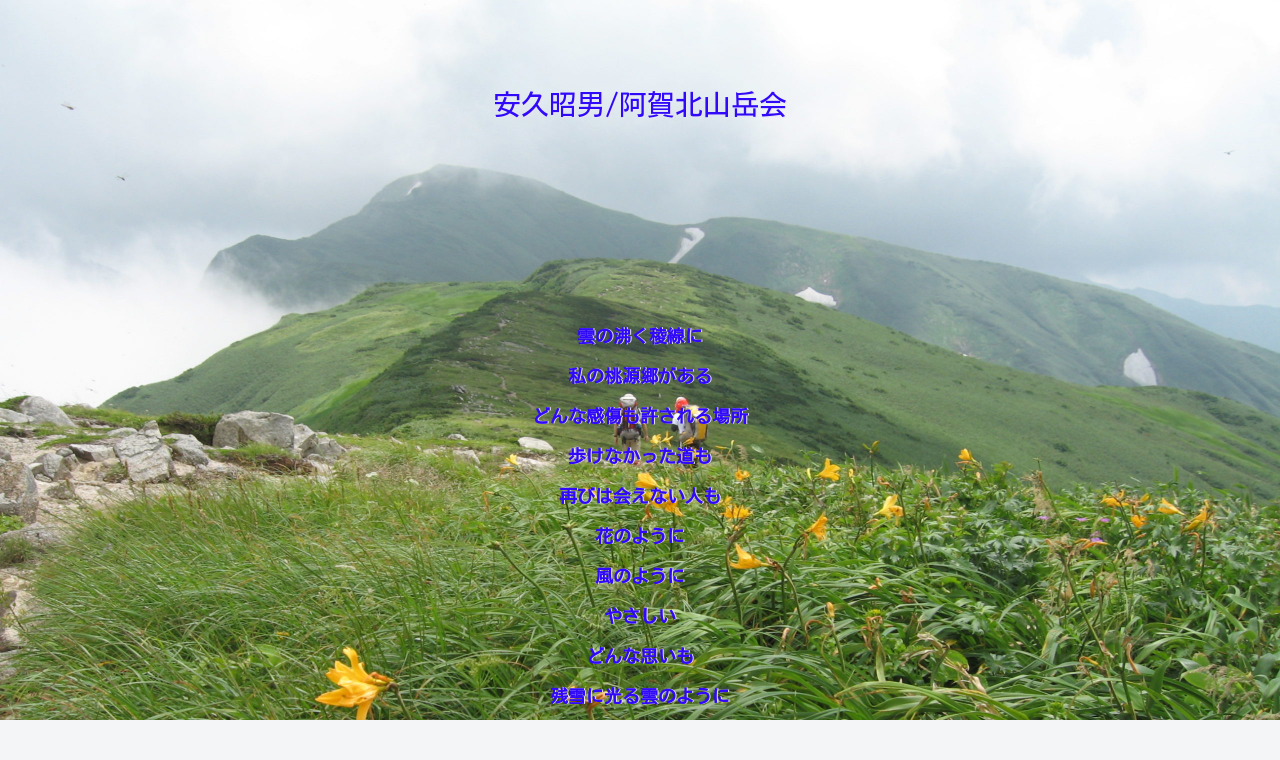

--- FILE ---
content_type: text/html; charset=UTF-8
request_url: https://anq39.com/2020/06/29/%E8%8F%B1%E3%83%B6%E5%B2%B3%E3%81%8B%E3%82%89%E4%BA%94%E9%A0%AD%E5%B1%B1%E3%80%802007-3-10/
body_size: 26838
content:
<!doctype html>
<html lang="ja">

<head>
<meta charset="utf-8">
<meta http-equiv="X-UA-Compatible" content="IE=edge">
<meta name="viewport" content="width=device-width, initial-scale=1.0, viewport-fit=cover"/>

  
  

  <!-- preconnect dns-prefetch -->
<link rel="preconnect dns-prefetch" href="//www.googletagmanager.com">
<link rel="preconnect dns-prefetch" href="//www.google-analytics.com">
<link rel="preconnect dns-prefetch" href="//ajax.googleapis.com">
<link rel="preconnect dns-prefetch" href="//cdnjs.cloudflare.com">
<link rel="preconnect dns-prefetch" href="//pagead2.googlesyndication.com">
<link rel="preconnect dns-prefetch" href="//googleads.g.doubleclick.net">
<link rel="preconnect dns-prefetch" href="//tpc.googlesyndication.com">
<link rel="preconnect dns-prefetch" href="//ad.doubleclick.net">
<link rel="preconnect dns-prefetch" href="//www.gstatic.com">
<link rel="preconnect dns-prefetch" href="//cse.google.com">
<link rel="preconnect dns-prefetch" href="//fonts.gstatic.com">
<link rel="preconnect dns-prefetch" href="//fonts.googleapis.com">
<link rel="preconnect dns-prefetch" href="//cms.quantserve.com">
<link rel="preconnect dns-prefetch" href="//secure.gravatar.com">
<link rel="preconnect dns-prefetch" href="//cdn.syndication.twimg.com">
<link rel="preconnect dns-prefetch" href="//cdn.jsdelivr.net">
<link rel="preconnect dns-prefetch" href="//images-fe.ssl-images-amazon.com">
<link rel="preconnect dns-prefetch" href="//completion.amazon.com">
<link rel="preconnect dns-prefetch" href="//m.media-amazon.com">
<link rel="preconnect dns-prefetch" href="//i.moshimo.com">
<link rel="preconnect dns-prefetch" href="//aml.valuecommerce.com">
<link rel="preconnect dns-prefetch" href="//dalc.valuecommerce.com">
<link rel="preconnect dns-prefetch" href="//dalb.valuecommerce.com">
<title>菱ヶ岳から五頭山　2007/3/10  |  安久昭男/阿賀北山岳会</title>
<meta name='robots' content='max-image-preview:large' />
	<style>img:is([sizes="auto" i], [sizes^="auto," i]) { contain-intrinsic-size: 3000px 1500px }</style>
	
<!-- OGP -->
<meta property="og:type" content="article">
<meta property="og:description" content="　今や冬の定番、菱から五頭の周回。初めて行ったのがこの時だ。貞治先生も若く、菱に着いて昼食とした時、私が差し上げた500のビールを一気に飲んで平気だった。クマケムシが二匹追いつ追われつ競走しているような眉も素晴らしい。菱ヶ岳の登りで貞治先生">
<meta property="og:title" content="菱ヶ岳から五頭山　2007/3/10">
<meta property="og:url" content="https://anq39.com/2020/06/29/%e8%8f%b1%e3%83%b6%e5%b2%b3%e3%81%8b%e3%82%89%e4%ba%94%e9%a0%ad%e5%b1%b1%e3%80%802007-3-10/">
<meta property="og:image" content="https://anq39.com/wp-content/uploads/2020/06/IMG_3456-scaled.jpg">
<meta property="og:site_name" content="安久昭男/阿賀北山岳会">
<meta property="og:locale" content="ja_JP">
<meta property="article:published_time" content="2020-06-29T20:51:42+09:00" />
<meta property="article:modified_time" content="2020-06-29T20:51:42+09:00" />
<meta property="article:section" content="2017　山行">
<!-- /OGP -->

<!-- Twitter Card -->
<meta name="twitter:card" content="summary_large_image">
<meta property="twitter:description" content="　今や冬の定番、菱から五頭の周回。初めて行ったのがこの時だ。貞治先生も若く、菱に着いて昼食とした時、私が差し上げた500のビールを一気に飲んで平気だった。クマケムシが二匹追いつ追われつ競走しているような眉も素晴らしい。菱ヶ岳の登りで貞治先生">
<meta property="twitter:title" content="菱ヶ岳から五頭山　2007/3/10">
<meta property="twitter:url" content="https://anq39.com/2020/06/29/%e8%8f%b1%e3%83%b6%e5%b2%b3%e3%81%8b%e3%82%89%e4%ba%94%e9%a0%ad%e5%b1%b1%e3%80%802007-3-10/">
<meta name="twitter:image" content="https://anq39.com/wp-content/uploads/2020/06/IMG_3456-scaled.jpg">
<meta name="twitter:domain" content="anq39.com">
<!-- /Twitter Card -->
<link rel='dns-prefetch' href='//webfonts.xserver.jp' />
<link rel='dns-prefetch' href='//ajax.googleapis.com' />
<link rel='dns-prefetch' href='//cdnjs.cloudflare.com' />
<link rel='dns-prefetch' href='//fonts.googleapis.com' />
<link rel='preconnect' href='//c0.wp.com' />
<link rel="alternate" type="application/rss+xml" title="安久昭男/阿賀北山岳会 &raquo; フィード" href="https://anq39.com/feed/" />
<link rel="alternate" type="application/rss+xml" title="安久昭男/阿賀北山岳会 &raquo; コメントフィード" href="https://anq39.com/comments/feed/" />
<link rel="alternate" type="application/rss+xml" title="安久昭男/阿賀北山岳会 &raquo; 菱ヶ岳から五頭山　2007/3/10 のコメントのフィード" href="https://anq39.com/2020/06/29/%e8%8f%b1%e3%83%b6%e5%b2%b3%e3%81%8b%e3%82%89%e4%ba%94%e9%a0%ad%e5%b1%b1%e3%80%802007-3-10/feed/" />
<link rel='stylesheet' id='cocoon-style-css' href='https://anq39.com/wp-content/themes/cocoon-master/style.css?ver=6.8.3&#038;fver=20220524062711' media='all' />
<link rel='stylesheet' id='cocoon-keyframes-css' href='https://anq39.com/wp-content/themes/cocoon-master/keyframes.css?ver=6.8.3&#038;fver=20220524062711' media='all' />
<link rel='stylesheet' id='font-awesome-style-css' href='https://anq39.com/wp-content/themes/cocoon-master/webfonts/fontawesome/css/font-awesome.min.css?ver=6.8.3&#038;fver=20220524062711' media='all' />
<link rel='stylesheet' id='icomoon-style-css' href='https://anq39.com/wp-content/themes/cocoon-master/webfonts/icomoon/style.css?ver=6.8.3&#038;fver=20220524062711' media='all' />
<link rel='stylesheet' id='baguettebox-style-css' href='https://anq39.com/wp-content/themes/cocoon-master/plugins/baguettebox/dist/baguetteBox.min.css?ver=6.8.3&#038;fver=20220524062711' media='all' />
<link rel='stylesheet' id='cocoon-skin-style-css' href='https://anq39.com/wp-content/themes/cocoon-master/skins/simple-green/style.css?ver=6.8.3&#038;fver=20220524062711' media='all' />
<style id='cocoon-skin-style-inline-css'>
.header .header-in{min-height:800px}.header{background-image:url(https://anq39.com/wp-content/uploads/2020/06/IMG_5839-scaled.jpg)}.header,.header .site-name-text,#navi .navi-in a,#navi .navi-in a:hover{color:#3109f9}#navi .navi-in>ul>li{width:200px}.appeal{background-image:url(https://anq39.com/wp-content/uploads/2020/06/IMG_5839-scaled.jpg)}.appeal .appeal-in{min-height:700px}.main{width:860px}.sidebar{width:376px}@media screen and (max-width:1280px){.wrap{width:auto}.main,.sidebar,.sidebar-left .main,.sidebar-left .sidebar{margin:0 .5%}.main{width:67.4%}.sidebar{padding:1.5%;width:30%}.entry-card-thumb{width:38%}.entry-card-content{margin-left:40%}}body::after{content:url(https://anq39.com/wp-content/themes/cocoon-master/lib/analytics/access.php?post_id=120&post_type=post)!important;visibility:hidden;position:absolute;bottom:0;right:0;width:1px;height:1px;overflow:hidden;display:inline!important}@media screen and (max-width:834px){.header div.header-in{min-height:500px}}.toc-checkbox{display:none}.toc-content{visibility:hidden;height:0;opacity:.2;transition:all .5s ease-out}.toc-checkbox:checked~.toc-content{visibility:visible;padding-top:.6em;height:100%;opacity:1}.toc-title::after{content:'[開く]';margin-left:.5em;cursor:pointer;font-size:.8em}.toc-title:hover::after{text-decoration:underline}.toc-checkbox:checked+.toc-title::after{content:'[閉じる]'}#respond{display:none}.entry-content>*,.demo .entry-content p{line-height:1.8}.entry-content>*,.article p,.demo .entry-content p,.article dl,.article ul,.article ol,.article blockquote,.article pre,.article table,.article .toc,.body .article,.body .column-wrap,.body .new-entry-cards,.body .popular-entry-cards,.body .navi-entry-cards,.body .box-menus,.body .ranking-item,.body .rss-entry-cards,.body .widget,.body .author-box,.body .blogcard-wrap,.body .login-user-only,.body .information-box,.body .question-box,.body .alert-box,.body .information,.body .question,.body .alert,.body .memo-box,.body .comment-box,.body .common-icon-box,.body .blank-box,.body .button-block,.body .micro-bottom,.body .caption-box,.body .tab-caption-box,.body .label-box,.body .toggle-wrap,.body .wp-block-image,.body .booklink-box,.body .kaerebalink-box,.body .tomarebalink-box,.body .product-item-box,.body .speech-wrap,.body .wp-block-categories,.body .wp-block-archives,.body .wp-block-archives-dropdown,.body .wp-block-calendar,.body .ad-area,.body .wp-block-gallery,.body .wp-block-audio,.body .wp-block-cover,.body .wp-block-file,.body .wp-block-media-text,.body .wp-block-video,.body .wp-block-buttons,.body .wp-block-columns,.body .wp-block-separator,.body .components-placeholder,.body .wp-block-search,.body .wp-block-social-links,.body .timeline-box,.body .blogcard-type,.body .btn-wrap,.body .btn-wrap a,.body .block-box,.body .wp-block-embed,.body .wp-block-group,.body .wp-block-table,.body .scrollable-table,.body .wp-block-separator,.body .wp-block,.body .video-container,.comment-area,.related-entries,.pager-post-navi,.comment-respond,.is-root-container>*,[data-type="core/freeform"]{margin-bottom:1.4em}.article h2,.article h3,.article h4,.article h5,.article h6{margin-bottom:1.26em}@media screen and (max-width:480px){.body,.menu-content{font-size:22px}}@media screen and (max-width:781px){.wp-block-column{margin-bottom:1.4em}}@media screen and (max-width:599px){.column-wrap>div{margin-bottom:1.4em}}.article h2,.article h3,.article h4,.article h5,.article h6{margin-top:1.87em}.article .micro-top{margin-bottom:.28em}.article .micro-bottom{margin-top:-1.26em}.article .micro-balloon{margin-bottom:.7em}.article .micro-bottom.micro-balloon{margin-top:-.98em}.blank-box.bb-key-color{border-color:#19448e}.iic-key-color li::before{color:#19448e}.blank-box.bb-tab.bb-key-color::before{background-color:#19448e}.tb-key-color .toggle-button{border:1px solid #19448e;background:#19448e;color:#fff}.tb-key-color .toggle-button::before{color:#ccc}.tb-key-color .toggle-checkbox:checked~.toggle-content{border-color:#19448e}.cb-key-color.caption-box{border-color:#19448e}.cb-key-color .caption-box-label{background-color:#19448e;color:#fff}.tcb-key-color .tab-caption-box-label{background-color:#19448e;color:#fff}.tcb-key-color .tab-caption-box-content{border-color:#19448e}.lb-key-color .label-box-content{border-color:#19448e}.mc-key-color{background-color:#19448e;color:#fff;border:0}.mc-key-color.micro-bottom::after{border-bottom-color:#19448e;border-top-color:transparent}.mc-key-color::before{border-top-color:transparent;border-bottom-color:transparent}.mc-key-color::after{border-top-color:#19448e}.btn-key-color,.btn-wrap.btn-wrap-key-color>a{background-color:#19448e}.has-text-color.has-key-color-color{color:#19448e}.has-background.has-key-color-background-color{background-color:#19448e}.body.article,body#tinymce.wp-editor{background-color:#fff}.body.article,.editor-post-title__block .editor-post-title__input,body#tinymce.wp-editor{color:#333}html .body .has-key-color-background-color{background-color:#19448e}html .body .has-key-color-color{color:#19448e}html .body .has-key-color-color .toggle-button::before{color:#19448e}html .body .has-key-color-border-color{border-color:#19448e}html .body .btn-wrap.has-key-color-background-color>a{background-color:#19448e}html .body .btn-wrap.has-key-color-color>a{color:#19448e}html .body .btn-wrap.has-key-color-border-color>a{border-color:#19448e}html .body .bb-tab.has-key-color-border-color .bb-label{background-color:#19448e}html .body .toggle-wrap.has-key-color-color .toggle-button,html .body .toggle-wrap.has-key-color-color .toggle-button:before{color:#19448e}html .body .toggle-wrap.has-key-color-border-color .toggle-button{background-color:#19448e}html .body .toggle-wrap.has-key-color-border-color .toggle-button,.toggle-wrap.has-key-color-border-color .toggle-content{border-color:#19448e}html .body .iconlist-box.has-key-color-icon-color li::before{color:#19448e}html .body .micro-balloon.has-key-color-color{color:#19448e}html .body .micro-balloon.has-key-color-background-color{background-color:#19448e;border-color:transparent}html .body .micro-balloon.has-key-color-background-color.micro-bottom::after{border-bottom-color:#19448e;border-top-color:transparent}html .body .micro-balloon.has-key-color-background-color::before{border-top-color:transparent;border-bottom-color:transparent}html .body .micro-balloon.has-key-color-background-color::after{border-top-color:#19448e}html .body .micro-balloon.has-border-color.has-key-color-border-color{border-color:#19448e}html .body .micro-balloon.micro-top.has-key-color-border-color::before{border-top-color:#19448e}html .body .micro-balloon.micro-bottom.has-key-color-border-color::before{border-bottom-color:#19448e}html .body .caption-box.has-key-color-border-color .box-label{background-color:#19448e}html .body .tab-caption-box.has-key-color-border-color .box-label{background-color:#19448e}html .body .tab-caption-box.has-key-color-border-color .box-content{border-color:#19448e}html .body .tab-caption-box.has-key-color-background-color .box-content{background-color:#19448e}html .body .label-box.has-key-color-border-color .box-content{border-color:#19448e}html .body .label-box.has-key-color-background-color .box-content{background-color:#19448e}html .body .speech-balloon.has-key-color-background-color{background-color:#19448e}html .body .speech-balloon.has-text-color.has-key-color-color{color:#19448e}html .body .speech-balloon.has-key-color-border-color{border-color:#19448e}html .body .sbp-l .speech-balloon.has-key-color-border-color::before{border-right-color:#19448e}html .body .sbp-r .speech-balloon.has-key-color-border-color::before{border-left-color:#19448e}html .body .sbp-l .speech-balloon.has-key-color-background-color::after{border-right-color:#19448e}html .body .sbp-r .speech-balloon.has-key-color-background-color::after{border-left-color:#19448e}html .body .sbs-line.sbp-r .speech-balloon.has-key-color-background-color{background-color:#19448e}html .body .sbs-line.sbp-r .speech-balloon.has-key-color-border-color{border-color:#19448e}html .body .speech-wraphtml .body .sbs-think .speech-balloon.has-key-color-border-color::before,html .body .speech-wrap.sbs-think .speech-balloon.has-key-color-border-color::after{border-color:#19448e}html .body .sbs-think .speech-balloon.has-key-color-background-color::before,html .body .sbs-think .speech-balloon.has-key-color-background-color::after{background-color:#19448e}html .body .sbs-think .speech-balloon.has-key-color-border-color::before{border-color:#19448e}html .body .timeline-box.has-key-color-point-color .timeline-item::before{background-color:#19448e}html .body .has-key-color-question-color .faq-question-label{color:#19448e}html .body .has-key-color-answer-color .faq-answer-label{color:#19448e}html .body .is-style-square.has-key-color-question-color .faq-question-label{color:#fff;background-color:#19448e}html .body .is-style-square.has-key-color-answer-color .faq-answer-label{color:#fff;background-color:#19448e}html .body .has-red-background-color{background-color:#e60033}html .body .has-red-color{color:#e60033}html .body .has-red-color .toggle-button::before{color:#e60033}html .body .has-red-border-color{border-color:#e60033}html .body .btn-wrap.has-red-background-color>a{background-color:#e60033}html .body .btn-wrap.has-red-color>a{color:#e60033}html .body .btn-wrap.has-red-border-color>a{border-color:#e60033}html .body .bb-tab.has-red-border-color .bb-label{background-color:#e60033}html .body .toggle-wrap.has-red-color .toggle-button,html .body .toggle-wrap.has-red-color .toggle-button:before{color:#e60033}html .body .toggle-wrap.has-red-border-color .toggle-button{background-color:#e60033}html .body .toggle-wrap.has-red-border-color .toggle-button,.toggle-wrap.has-red-border-color .toggle-content{border-color:#e60033}html .body .iconlist-box.has-red-icon-color li::before{color:#e60033}html .body .micro-balloon.has-red-color{color:#e60033}html .body .micro-balloon.has-red-background-color{background-color:#e60033;border-color:transparent}html .body .micro-balloon.has-red-background-color.micro-bottom::after{border-bottom-color:#e60033;border-top-color:transparent}html .body .micro-balloon.has-red-background-color::before{border-top-color:transparent;border-bottom-color:transparent}html .body .micro-balloon.has-red-background-color::after{border-top-color:#e60033}html .body .micro-balloon.has-border-color.has-red-border-color{border-color:#e60033}html .body .micro-balloon.micro-top.has-red-border-color::before{border-top-color:#e60033}html .body .micro-balloon.micro-bottom.has-red-border-color::before{border-bottom-color:#e60033}html .body .caption-box.has-red-border-color .box-label{background-color:#e60033}html .body .tab-caption-box.has-red-border-color .box-label{background-color:#e60033}html .body .tab-caption-box.has-red-border-color .box-content{border-color:#e60033}html .body .tab-caption-box.has-red-background-color .box-content{background-color:#e60033}html .body .label-box.has-red-border-color .box-content{border-color:#e60033}html .body .label-box.has-red-background-color .box-content{background-color:#e60033}html .body .speech-balloon.has-red-background-color{background-color:#e60033}html .body .speech-balloon.has-text-color.has-red-color{color:#e60033}html .body .speech-balloon.has-red-border-color{border-color:#e60033}html .body .sbp-l .speech-balloon.has-red-border-color::before{border-right-color:#e60033}html .body .sbp-r .speech-balloon.has-red-border-color::before{border-left-color:#e60033}html .body .sbp-l .speech-balloon.has-red-background-color::after{border-right-color:#e60033}html .body .sbp-r .speech-balloon.has-red-background-color::after{border-left-color:#e60033}html .body .sbs-line.sbp-r .speech-balloon.has-red-background-color{background-color:#e60033}html .body .sbs-line.sbp-r .speech-balloon.has-red-border-color{border-color:#e60033}html .body .speech-wraphtml .body .sbs-think .speech-balloon.has-red-border-color::before,html .body .speech-wrap.sbs-think .speech-balloon.has-red-border-color::after{border-color:#e60033}html .body .sbs-think .speech-balloon.has-red-background-color::before,html .body .sbs-think .speech-balloon.has-red-background-color::after{background-color:#e60033}html .body .sbs-think .speech-balloon.has-red-border-color::before{border-color:#e60033}html .body .timeline-box.has-red-point-color .timeline-item::before{background-color:#e60033}html .body .has-red-question-color .faq-question-label{color:#e60033}html .body .has-red-answer-color .faq-answer-label{color:#e60033}html .body .is-style-square.has-red-question-color .faq-question-label{color:#fff;background-color:#e60033}html .body .is-style-square.has-red-answer-color .faq-answer-label{color:#fff;background-color:#e60033}html .body .has-pink-background-color{background-color:#e95295}html .body .has-pink-color{color:#e95295}html .body .has-pink-color .toggle-button::before{color:#e95295}html .body .has-pink-border-color{border-color:#e95295}html .body .btn-wrap.has-pink-background-color>a{background-color:#e95295}html .body .btn-wrap.has-pink-color>a{color:#e95295}html .body .btn-wrap.has-pink-border-color>a{border-color:#e95295}html .body .bb-tab.has-pink-border-color .bb-label{background-color:#e95295}html .body .toggle-wrap.has-pink-color .toggle-button,html .body .toggle-wrap.has-pink-color .toggle-button:before{color:#e95295}html .body .toggle-wrap.has-pink-border-color .toggle-button{background-color:#e95295}html .body .toggle-wrap.has-pink-border-color .toggle-button,.toggle-wrap.has-pink-border-color .toggle-content{border-color:#e95295}html .body .iconlist-box.has-pink-icon-color li::before{color:#e95295}html .body .micro-balloon.has-pink-color{color:#e95295}html .body .micro-balloon.has-pink-background-color{background-color:#e95295;border-color:transparent}html .body .micro-balloon.has-pink-background-color.micro-bottom::after{border-bottom-color:#e95295;border-top-color:transparent}html .body .micro-balloon.has-pink-background-color::before{border-top-color:transparent;border-bottom-color:transparent}html .body .micro-balloon.has-pink-background-color::after{border-top-color:#e95295}html .body .micro-balloon.has-border-color.has-pink-border-color{border-color:#e95295}html .body .micro-balloon.micro-top.has-pink-border-color::before{border-top-color:#e95295}html .body .micro-balloon.micro-bottom.has-pink-border-color::before{border-bottom-color:#e95295}html .body .caption-box.has-pink-border-color .box-label{background-color:#e95295}html .body .tab-caption-box.has-pink-border-color .box-label{background-color:#e95295}html .body .tab-caption-box.has-pink-border-color .box-content{border-color:#e95295}html .body .tab-caption-box.has-pink-background-color .box-content{background-color:#e95295}html .body .label-box.has-pink-border-color .box-content{border-color:#e95295}html .body .label-box.has-pink-background-color .box-content{background-color:#e95295}html .body .speech-balloon.has-pink-background-color{background-color:#e95295}html .body .speech-balloon.has-text-color.has-pink-color{color:#e95295}html .body .speech-balloon.has-pink-border-color{border-color:#e95295}html .body .sbp-l .speech-balloon.has-pink-border-color::before{border-right-color:#e95295}html .body .sbp-r .speech-balloon.has-pink-border-color::before{border-left-color:#e95295}html .body .sbp-l .speech-balloon.has-pink-background-color::after{border-right-color:#e95295}html .body .sbp-r .speech-balloon.has-pink-background-color::after{border-left-color:#e95295}html .body .sbs-line.sbp-r .speech-balloon.has-pink-background-color{background-color:#e95295}html .body .sbs-line.sbp-r .speech-balloon.has-pink-border-color{border-color:#e95295}html .body .speech-wraphtml .body .sbs-think .speech-balloon.has-pink-border-color::before,html .body .speech-wrap.sbs-think .speech-balloon.has-pink-border-color::after{border-color:#e95295}html .body .sbs-think .speech-balloon.has-pink-background-color::before,html .body .sbs-think .speech-balloon.has-pink-background-color::after{background-color:#e95295}html .body .sbs-think .speech-balloon.has-pink-border-color::before{border-color:#e95295}html .body .timeline-box.has-pink-point-color .timeline-item::before{background-color:#e95295}html .body .has-pink-question-color .faq-question-label{color:#e95295}html .body .has-pink-answer-color .faq-answer-label{color:#e95295}html .body .is-style-square.has-pink-question-color .faq-question-label{color:#fff;background-color:#e95295}html .body .is-style-square.has-pink-answer-color .faq-answer-label{color:#fff;background-color:#e95295}html .body .has-purple-background-color{background-color:#884898}html .body .has-purple-color{color:#884898}html .body .has-purple-color .toggle-button::before{color:#884898}html .body .has-purple-border-color{border-color:#884898}html .body .btn-wrap.has-purple-background-color>a{background-color:#884898}html .body .btn-wrap.has-purple-color>a{color:#884898}html .body .btn-wrap.has-purple-border-color>a{border-color:#884898}html .body .bb-tab.has-purple-border-color .bb-label{background-color:#884898}html .body .toggle-wrap.has-purple-color .toggle-button,html .body .toggle-wrap.has-purple-color .toggle-button:before{color:#884898}html .body .toggle-wrap.has-purple-border-color .toggle-button{background-color:#884898}html .body .toggle-wrap.has-purple-border-color .toggle-button,.toggle-wrap.has-purple-border-color .toggle-content{border-color:#884898}html .body .iconlist-box.has-purple-icon-color li::before{color:#884898}html .body .micro-balloon.has-purple-color{color:#884898}html .body .micro-balloon.has-purple-background-color{background-color:#884898;border-color:transparent}html .body .micro-balloon.has-purple-background-color.micro-bottom::after{border-bottom-color:#884898;border-top-color:transparent}html .body .micro-balloon.has-purple-background-color::before{border-top-color:transparent;border-bottom-color:transparent}html .body .micro-balloon.has-purple-background-color::after{border-top-color:#884898}html .body .micro-balloon.has-border-color.has-purple-border-color{border-color:#884898}html .body .micro-balloon.micro-top.has-purple-border-color::before{border-top-color:#884898}html .body .micro-balloon.micro-bottom.has-purple-border-color::before{border-bottom-color:#884898}html .body .caption-box.has-purple-border-color .box-label{background-color:#884898}html .body .tab-caption-box.has-purple-border-color .box-label{background-color:#884898}html .body .tab-caption-box.has-purple-border-color .box-content{border-color:#884898}html .body .tab-caption-box.has-purple-background-color .box-content{background-color:#884898}html .body .label-box.has-purple-border-color .box-content{border-color:#884898}html .body .label-box.has-purple-background-color .box-content{background-color:#884898}html .body .speech-balloon.has-purple-background-color{background-color:#884898}html .body .speech-balloon.has-text-color.has-purple-color{color:#884898}html .body .speech-balloon.has-purple-border-color{border-color:#884898}html .body .sbp-l .speech-balloon.has-purple-border-color::before{border-right-color:#884898}html .body .sbp-r .speech-balloon.has-purple-border-color::before{border-left-color:#884898}html .body .sbp-l .speech-balloon.has-purple-background-color::after{border-right-color:#884898}html .body .sbp-r .speech-balloon.has-purple-background-color::after{border-left-color:#884898}html .body .sbs-line.sbp-r .speech-balloon.has-purple-background-color{background-color:#884898}html .body .sbs-line.sbp-r .speech-balloon.has-purple-border-color{border-color:#884898}html .body .speech-wraphtml .body .sbs-think .speech-balloon.has-purple-border-color::before,html .body .speech-wrap.sbs-think .speech-balloon.has-purple-border-color::after{border-color:#884898}html .body .sbs-think .speech-balloon.has-purple-background-color::before,html .body .sbs-think .speech-balloon.has-purple-background-color::after{background-color:#884898}html .body .sbs-think .speech-balloon.has-purple-border-color::before{border-color:#884898}html .body .timeline-box.has-purple-point-color .timeline-item::before{background-color:#884898}html .body .has-purple-question-color .faq-question-label{color:#884898}html .body .has-purple-answer-color .faq-answer-label{color:#884898}html .body .is-style-square.has-purple-question-color .faq-question-label{color:#fff;background-color:#884898}html .body .is-style-square.has-purple-answer-color .faq-answer-label{color:#fff;background-color:#884898}html .body .has-deep-background-color{background-color:#55295b}html .body .has-deep-color{color:#55295b}html .body .has-deep-color .toggle-button::before{color:#55295b}html .body .has-deep-border-color{border-color:#55295b}html .body .btn-wrap.has-deep-background-color>a{background-color:#55295b}html .body .btn-wrap.has-deep-color>a{color:#55295b}html .body .btn-wrap.has-deep-border-color>a{border-color:#55295b}html .body .bb-tab.has-deep-border-color .bb-label{background-color:#55295b}html .body .toggle-wrap.has-deep-color .toggle-button,html .body .toggle-wrap.has-deep-color .toggle-button:before{color:#55295b}html .body .toggle-wrap.has-deep-border-color .toggle-button{background-color:#55295b}html .body .toggle-wrap.has-deep-border-color .toggle-button,.toggle-wrap.has-deep-border-color .toggle-content{border-color:#55295b}html .body .iconlist-box.has-deep-icon-color li::before{color:#55295b}html .body .micro-balloon.has-deep-color{color:#55295b}html .body .micro-balloon.has-deep-background-color{background-color:#55295b;border-color:transparent}html .body .micro-balloon.has-deep-background-color.micro-bottom::after{border-bottom-color:#55295b;border-top-color:transparent}html .body .micro-balloon.has-deep-background-color::before{border-top-color:transparent;border-bottom-color:transparent}html .body .micro-balloon.has-deep-background-color::after{border-top-color:#55295b}html .body .micro-balloon.has-border-color.has-deep-border-color{border-color:#55295b}html .body .micro-balloon.micro-top.has-deep-border-color::before{border-top-color:#55295b}html .body .micro-balloon.micro-bottom.has-deep-border-color::before{border-bottom-color:#55295b}html .body .caption-box.has-deep-border-color .box-label{background-color:#55295b}html .body .tab-caption-box.has-deep-border-color .box-label{background-color:#55295b}html .body .tab-caption-box.has-deep-border-color .box-content{border-color:#55295b}html .body .tab-caption-box.has-deep-background-color .box-content{background-color:#55295b}html .body .label-box.has-deep-border-color .box-content{border-color:#55295b}html .body .label-box.has-deep-background-color .box-content{background-color:#55295b}html .body .speech-balloon.has-deep-background-color{background-color:#55295b}html .body .speech-balloon.has-text-color.has-deep-color{color:#55295b}html .body .speech-balloon.has-deep-border-color{border-color:#55295b}html .body .sbp-l .speech-balloon.has-deep-border-color::before{border-right-color:#55295b}html .body .sbp-r .speech-balloon.has-deep-border-color::before{border-left-color:#55295b}html .body .sbp-l .speech-balloon.has-deep-background-color::after{border-right-color:#55295b}html .body .sbp-r .speech-balloon.has-deep-background-color::after{border-left-color:#55295b}html .body .sbs-line.sbp-r .speech-balloon.has-deep-background-color{background-color:#55295b}html .body .sbs-line.sbp-r .speech-balloon.has-deep-border-color{border-color:#55295b}html .body .speech-wraphtml .body .sbs-think .speech-balloon.has-deep-border-color::before,html .body .speech-wrap.sbs-think .speech-balloon.has-deep-border-color::after{border-color:#55295b}html .body .sbs-think .speech-balloon.has-deep-background-color::before,html .body .sbs-think .speech-balloon.has-deep-background-color::after{background-color:#55295b}html .body .sbs-think .speech-balloon.has-deep-border-color::before{border-color:#55295b}html .body .timeline-box.has-deep-point-color .timeline-item::before{background-color:#55295b}html .body .has-deep-question-color .faq-question-label{color:#55295b}html .body .has-deep-answer-color .faq-answer-label{color:#55295b}html .body .is-style-square.has-deep-question-color .faq-question-label{color:#fff;background-color:#55295b}html .body .is-style-square.has-deep-answer-color .faq-answer-label{color:#fff;background-color:#55295b}html .body .has-indigo-background-color{background-color:#1e50a2}html .body .has-indigo-color{color:#1e50a2}html .body .has-indigo-color .toggle-button::before{color:#1e50a2}html .body .has-indigo-border-color{border-color:#1e50a2}html .body .btn-wrap.has-indigo-background-color>a{background-color:#1e50a2}html .body .btn-wrap.has-indigo-color>a{color:#1e50a2}html .body .btn-wrap.has-indigo-border-color>a{border-color:#1e50a2}html .body .bb-tab.has-indigo-border-color .bb-label{background-color:#1e50a2}html .body .toggle-wrap.has-indigo-color .toggle-button,html .body .toggle-wrap.has-indigo-color .toggle-button:before{color:#1e50a2}html .body .toggle-wrap.has-indigo-border-color .toggle-button{background-color:#1e50a2}html .body .toggle-wrap.has-indigo-border-color .toggle-button,.toggle-wrap.has-indigo-border-color .toggle-content{border-color:#1e50a2}html .body .iconlist-box.has-indigo-icon-color li::before{color:#1e50a2}html .body .micro-balloon.has-indigo-color{color:#1e50a2}html .body .micro-balloon.has-indigo-background-color{background-color:#1e50a2;border-color:transparent}html .body .micro-balloon.has-indigo-background-color.micro-bottom::after{border-bottom-color:#1e50a2;border-top-color:transparent}html .body .micro-balloon.has-indigo-background-color::before{border-top-color:transparent;border-bottom-color:transparent}html .body .micro-balloon.has-indigo-background-color::after{border-top-color:#1e50a2}html .body .micro-balloon.has-border-color.has-indigo-border-color{border-color:#1e50a2}html .body .micro-balloon.micro-top.has-indigo-border-color::before{border-top-color:#1e50a2}html .body .micro-balloon.micro-bottom.has-indigo-border-color::before{border-bottom-color:#1e50a2}html .body .caption-box.has-indigo-border-color .box-label{background-color:#1e50a2}html .body .tab-caption-box.has-indigo-border-color .box-label{background-color:#1e50a2}html .body .tab-caption-box.has-indigo-border-color .box-content{border-color:#1e50a2}html .body .tab-caption-box.has-indigo-background-color .box-content{background-color:#1e50a2}html .body .label-box.has-indigo-border-color .box-content{border-color:#1e50a2}html .body .label-box.has-indigo-background-color .box-content{background-color:#1e50a2}html .body .speech-balloon.has-indigo-background-color{background-color:#1e50a2}html .body .speech-balloon.has-text-color.has-indigo-color{color:#1e50a2}html .body .speech-balloon.has-indigo-border-color{border-color:#1e50a2}html .body .sbp-l .speech-balloon.has-indigo-border-color::before{border-right-color:#1e50a2}html .body .sbp-r .speech-balloon.has-indigo-border-color::before{border-left-color:#1e50a2}html .body .sbp-l .speech-balloon.has-indigo-background-color::after{border-right-color:#1e50a2}html .body .sbp-r .speech-balloon.has-indigo-background-color::after{border-left-color:#1e50a2}html .body .sbs-line.sbp-r .speech-balloon.has-indigo-background-color{background-color:#1e50a2}html .body .sbs-line.sbp-r .speech-balloon.has-indigo-border-color{border-color:#1e50a2}html .body .speech-wraphtml .body .sbs-think .speech-balloon.has-indigo-border-color::before,html .body .speech-wrap.sbs-think .speech-balloon.has-indigo-border-color::after{border-color:#1e50a2}html .body .sbs-think .speech-balloon.has-indigo-background-color::before,html .body .sbs-think .speech-balloon.has-indigo-background-color::after{background-color:#1e50a2}html .body .sbs-think .speech-balloon.has-indigo-border-color::before{border-color:#1e50a2}html .body .timeline-box.has-indigo-point-color .timeline-item::before{background-color:#1e50a2}html .body .has-indigo-question-color .faq-question-label{color:#1e50a2}html .body .has-indigo-answer-color .faq-answer-label{color:#1e50a2}html .body .is-style-square.has-indigo-question-color .faq-question-label{color:#fff;background-color:#1e50a2}html .body .is-style-square.has-indigo-answer-color .faq-answer-label{color:#fff;background-color:#1e50a2}html .body .has-blue-background-color{background-color:#0095d9}html .body .has-blue-color{color:#0095d9}html .body .has-blue-color .toggle-button::before{color:#0095d9}html .body .has-blue-border-color{border-color:#0095d9}html .body .btn-wrap.has-blue-background-color>a{background-color:#0095d9}html .body .btn-wrap.has-blue-color>a{color:#0095d9}html .body .btn-wrap.has-blue-border-color>a{border-color:#0095d9}html .body .bb-tab.has-blue-border-color .bb-label{background-color:#0095d9}html .body .toggle-wrap.has-blue-color .toggle-button,html .body .toggle-wrap.has-blue-color .toggle-button:before{color:#0095d9}html .body .toggle-wrap.has-blue-border-color .toggle-button{background-color:#0095d9}html .body .toggle-wrap.has-blue-border-color .toggle-button,.toggle-wrap.has-blue-border-color .toggle-content{border-color:#0095d9}html .body .iconlist-box.has-blue-icon-color li::before{color:#0095d9}html .body .micro-balloon.has-blue-color{color:#0095d9}html .body .micro-balloon.has-blue-background-color{background-color:#0095d9;border-color:transparent}html .body .micro-balloon.has-blue-background-color.micro-bottom::after{border-bottom-color:#0095d9;border-top-color:transparent}html .body .micro-balloon.has-blue-background-color::before{border-top-color:transparent;border-bottom-color:transparent}html .body .micro-balloon.has-blue-background-color::after{border-top-color:#0095d9}html .body .micro-balloon.has-border-color.has-blue-border-color{border-color:#0095d9}html .body .micro-balloon.micro-top.has-blue-border-color::before{border-top-color:#0095d9}html .body .micro-balloon.micro-bottom.has-blue-border-color::before{border-bottom-color:#0095d9}html .body .caption-box.has-blue-border-color .box-label{background-color:#0095d9}html .body .tab-caption-box.has-blue-border-color .box-label{background-color:#0095d9}html .body .tab-caption-box.has-blue-border-color .box-content{border-color:#0095d9}html .body .tab-caption-box.has-blue-background-color .box-content{background-color:#0095d9}html .body .label-box.has-blue-border-color .box-content{border-color:#0095d9}html .body .label-box.has-blue-background-color .box-content{background-color:#0095d9}html .body .speech-balloon.has-blue-background-color{background-color:#0095d9}html .body .speech-balloon.has-text-color.has-blue-color{color:#0095d9}html .body .speech-balloon.has-blue-border-color{border-color:#0095d9}html .body .sbp-l .speech-balloon.has-blue-border-color::before{border-right-color:#0095d9}html .body .sbp-r .speech-balloon.has-blue-border-color::before{border-left-color:#0095d9}html .body .sbp-l .speech-balloon.has-blue-background-color::after{border-right-color:#0095d9}html .body .sbp-r .speech-balloon.has-blue-background-color::after{border-left-color:#0095d9}html .body .sbs-line.sbp-r .speech-balloon.has-blue-background-color{background-color:#0095d9}html .body .sbs-line.sbp-r .speech-balloon.has-blue-border-color{border-color:#0095d9}html .body .speech-wraphtml .body .sbs-think .speech-balloon.has-blue-border-color::before,html .body .speech-wrap.sbs-think .speech-balloon.has-blue-border-color::after{border-color:#0095d9}html .body .sbs-think .speech-balloon.has-blue-background-color::before,html .body .sbs-think .speech-balloon.has-blue-background-color::after{background-color:#0095d9}html .body .sbs-think .speech-balloon.has-blue-border-color::before{border-color:#0095d9}html .body .timeline-box.has-blue-point-color .timeline-item::before{background-color:#0095d9}html .body .has-blue-question-color .faq-question-label{color:#0095d9}html .body .has-blue-answer-color .faq-answer-label{color:#0095d9}html .body .is-style-square.has-blue-question-color .faq-question-label{color:#fff;background-color:#0095d9}html .body .is-style-square.has-blue-answer-color .faq-answer-label{color:#fff;background-color:#0095d9}html .body .has-light-blue-background-color{background-color:#2ca9e1}html .body .has-light-blue-color{color:#2ca9e1}html .body .has-light-blue-color .toggle-button::before{color:#2ca9e1}html .body .has-light-blue-border-color{border-color:#2ca9e1}html .body .btn-wrap.has-light-blue-background-color>a{background-color:#2ca9e1}html .body .btn-wrap.has-light-blue-color>a{color:#2ca9e1}html .body .btn-wrap.has-light-blue-border-color>a{border-color:#2ca9e1}html .body .bb-tab.has-light-blue-border-color .bb-label{background-color:#2ca9e1}html .body .toggle-wrap.has-light-blue-color .toggle-button,html .body .toggle-wrap.has-light-blue-color .toggle-button:before{color:#2ca9e1}html .body .toggle-wrap.has-light-blue-border-color .toggle-button{background-color:#2ca9e1}html .body .toggle-wrap.has-light-blue-border-color .toggle-button,.toggle-wrap.has-light-blue-border-color .toggle-content{border-color:#2ca9e1}html .body .iconlist-box.has-light-blue-icon-color li::before{color:#2ca9e1}html .body .micro-balloon.has-light-blue-color{color:#2ca9e1}html .body .micro-balloon.has-light-blue-background-color{background-color:#2ca9e1;border-color:transparent}html .body .micro-balloon.has-light-blue-background-color.micro-bottom::after{border-bottom-color:#2ca9e1;border-top-color:transparent}html .body .micro-balloon.has-light-blue-background-color::before{border-top-color:transparent;border-bottom-color:transparent}html .body .micro-balloon.has-light-blue-background-color::after{border-top-color:#2ca9e1}html .body .micro-balloon.has-border-color.has-light-blue-border-color{border-color:#2ca9e1}html .body .micro-balloon.micro-top.has-light-blue-border-color::before{border-top-color:#2ca9e1}html .body .micro-balloon.micro-bottom.has-light-blue-border-color::before{border-bottom-color:#2ca9e1}html .body .caption-box.has-light-blue-border-color .box-label{background-color:#2ca9e1}html .body .tab-caption-box.has-light-blue-border-color .box-label{background-color:#2ca9e1}html .body .tab-caption-box.has-light-blue-border-color .box-content{border-color:#2ca9e1}html .body .tab-caption-box.has-light-blue-background-color .box-content{background-color:#2ca9e1}html .body .label-box.has-light-blue-border-color .box-content{border-color:#2ca9e1}html .body .label-box.has-light-blue-background-color .box-content{background-color:#2ca9e1}html .body .speech-balloon.has-light-blue-background-color{background-color:#2ca9e1}html .body .speech-balloon.has-text-color.has-light-blue-color{color:#2ca9e1}html .body .speech-balloon.has-light-blue-border-color{border-color:#2ca9e1}html .body .sbp-l .speech-balloon.has-light-blue-border-color::before{border-right-color:#2ca9e1}html .body .sbp-r .speech-balloon.has-light-blue-border-color::before{border-left-color:#2ca9e1}html .body .sbp-l .speech-balloon.has-light-blue-background-color::after{border-right-color:#2ca9e1}html .body .sbp-r .speech-balloon.has-light-blue-background-color::after{border-left-color:#2ca9e1}html .body .sbs-line.sbp-r .speech-balloon.has-light-blue-background-color{background-color:#2ca9e1}html .body .sbs-line.sbp-r .speech-balloon.has-light-blue-border-color{border-color:#2ca9e1}html .body .speech-wraphtml .body .sbs-think .speech-balloon.has-light-blue-border-color::before,html .body .speech-wrap.sbs-think .speech-balloon.has-light-blue-border-color::after{border-color:#2ca9e1}html .body .sbs-think .speech-balloon.has-light-blue-background-color::before,html .body .sbs-think .speech-balloon.has-light-blue-background-color::after{background-color:#2ca9e1}html .body .sbs-think .speech-balloon.has-light-blue-border-color::before{border-color:#2ca9e1}html .body .timeline-box.has-light-blue-point-color .timeline-item::before{background-color:#2ca9e1}html .body .has-light-blue-question-color .faq-question-label{color:#2ca9e1}html .body .has-light-blue-answer-color .faq-answer-label{color:#2ca9e1}html .body .is-style-square.has-light-blue-question-color .faq-question-label{color:#fff;background-color:#2ca9e1}html .body .is-style-square.has-light-blue-answer-color .faq-answer-label{color:#fff;background-color:#2ca9e1}html .body .has-cyan-background-color{background-color:#00a3af}html .body .has-cyan-color{color:#00a3af}html .body .has-cyan-color .toggle-button::before{color:#00a3af}html .body .has-cyan-border-color{border-color:#00a3af}html .body .btn-wrap.has-cyan-background-color>a{background-color:#00a3af}html .body .btn-wrap.has-cyan-color>a{color:#00a3af}html .body .btn-wrap.has-cyan-border-color>a{border-color:#00a3af}html .body .bb-tab.has-cyan-border-color .bb-label{background-color:#00a3af}html .body .toggle-wrap.has-cyan-color .toggle-button,html .body .toggle-wrap.has-cyan-color .toggle-button:before{color:#00a3af}html .body .toggle-wrap.has-cyan-border-color .toggle-button{background-color:#00a3af}html .body .toggle-wrap.has-cyan-border-color .toggle-button,.toggle-wrap.has-cyan-border-color .toggle-content{border-color:#00a3af}html .body .iconlist-box.has-cyan-icon-color li::before{color:#00a3af}html .body .micro-balloon.has-cyan-color{color:#00a3af}html .body .micro-balloon.has-cyan-background-color{background-color:#00a3af;border-color:transparent}html .body .micro-balloon.has-cyan-background-color.micro-bottom::after{border-bottom-color:#00a3af;border-top-color:transparent}html .body .micro-balloon.has-cyan-background-color::before{border-top-color:transparent;border-bottom-color:transparent}html .body .micro-balloon.has-cyan-background-color::after{border-top-color:#00a3af}html .body .micro-balloon.has-border-color.has-cyan-border-color{border-color:#00a3af}html .body .micro-balloon.micro-top.has-cyan-border-color::before{border-top-color:#00a3af}html .body .micro-balloon.micro-bottom.has-cyan-border-color::before{border-bottom-color:#00a3af}html .body .caption-box.has-cyan-border-color .box-label{background-color:#00a3af}html .body .tab-caption-box.has-cyan-border-color .box-label{background-color:#00a3af}html .body .tab-caption-box.has-cyan-border-color .box-content{border-color:#00a3af}html .body .tab-caption-box.has-cyan-background-color .box-content{background-color:#00a3af}html .body .label-box.has-cyan-border-color .box-content{border-color:#00a3af}html .body .label-box.has-cyan-background-color .box-content{background-color:#00a3af}html .body .speech-balloon.has-cyan-background-color{background-color:#00a3af}html .body .speech-balloon.has-text-color.has-cyan-color{color:#00a3af}html .body .speech-balloon.has-cyan-border-color{border-color:#00a3af}html .body .sbp-l .speech-balloon.has-cyan-border-color::before{border-right-color:#00a3af}html .body .sbp-r .speech-balloon.has-cyan-border-color::before{border-left-color:#00a3af}html .body .sbp-l .speech-balloon.has-cyan-background-color::after{border-right-color:#00a3af}html .body .sbp-r .speech-balloon.has-cyan-background-color::after{border-left-color:#00a3af}html .body .sbs-line.sbp-r .speech-balloon.has-cyan-background-color{background-color:#00a3af}html .body .sbs-line.sbp-r .speech-balloon.has-cyan-border-color{border-color:#00a3af}html .body .speech-wraphtml .body .sbs-think .speech-balloon.has-cyan-border-color::before,html .body .speech-wrap.sbs-think .speech-balloon.has-cyan-border-color::after{border-color:#00a3af}html .body .sbs-think .speech-balloon.has-cyan-background-color::before,html .body .sbs-think .speech-balloon.has-cyan-background-color::after{background-color:#00a3af}html .body .sbs-think .speech-balloon.has-cyan-border-color::before{border-color:#00a3af}html .body .timeline-box.has-cyan-point-color .timeline-item::before{background-color:#00a3af}html .body .has-cyan-question-color .faq-question-label{color:#00a3af}html .body .has-cyan-answer-color .faq-answer-label{color:#00a3af}html .body .is-style-square.has-cyan-question-color .faq-question-label{color:#fff;background-color:#00a3af}html .body .is-style-square.has-cyan-answer-color .faq-answer-label{color:#fff;background-color:#00a3af}html .body .has-teal-background-color{background-color:#007b43}html .body .has-teal-color{color:#007b43}html .body .has-teal-color .toggle-button::before{color:#007b43}html .body .has-teal-border-color{border-color:#007b43}html .body .btn-wrap.has-teal-background-color>a{background-color:#007b43}html .body .btn-wrap.has-teal-color>a{color:#007b43}html .body .btn-wrap.has-teal-border-color>a{border-color:#007b43}html .body .bb-tab.has-teal-border-color .bb-label{background-color:#007b43}html .body .toggle-wrap.has-teal-color .toggle-button,html .body .toggle-wrap.has-teal-color .toggle-button:before{color:#007b43}html .body .toggle-wrap.has-teal-border-color .toggle-button{background-color:#007b43}html .body .toggle-wrap.has-teal-border-color .toggle-button,.toggle-wrap.has-teal-border-color .toggle-content{border-color:#007b43}html .body .iconlist-box.has-teal-icon-color li::before{color:#007b43}html .body .micro-balloon.has-teal-color{color:#007b43}html .body .micro-balloon.has-teal-background-color{background-color:#007b43;border-color:transparent}html .body .micro-balloon.has-teal-background-color.micro-bottom::after{border-bottom-color:#007b43;border-top-color:transparent}html .body .micro-balloon.has-teal-background-color::before{border-top-color:transparent;border-bottom-color:transparent}html .body .micro-balloon.has-teal-background-color::after{border-top-color:#007b43}html .body .micro-balloon.has-border-color.has-teal-border-color{border-color:#007b43}html .body .micro-balloon.micro-top.has-teal-border-color::before{border-top-color:#007b43}html .body .micro-balloon.micro-bottom.has-teal-border-color::before{border-bottom-color:#007b43}html .body .caption-box.has-teal-border-color .box-label{background-color:#007b43}html .body .tab-caption-box.has-teal-border-color .box-label{background-color:#007b43}html .body .tab-caption-box.has-teal-border-color .box-content{border-color:#007b43}html .body .tab-caption-box.has-teal-background-color .box-content{background-color:#007b43}html .body .label-box.has-teal-border-color .box-content{border-color:#007b43}html .body .label-box.has-teal-background-color .box-content{background-color:#007b43}html .body .speech-balloon.has-teal-background-color{background-color:#007b43}html .body .speech-balloon.has-text-color.has-teal-color{color:#007b43}html .body .speech-balloon.has-teal-border-color{border-color:#007b43}html .body .sbp-l .speech-balloon.has-teal-border-color::before{border-right-color:#007b43}html .body .sbp-r .speech-balloon.has-teal-border-color::before{border-left-color:#007b43}html .body .sbp-l .speech-balloon.has-teal-background-color::after{border-right-color:#007b43}html .body .sbp-r .speech-balloon.has-teal-background-color::after{border-left-color:#007b43}html .body .sbs-line.sbp-r .speech-balloon.has-teal-background-color{background-color:#007b43}html .body .sbs-line.sbp-r .speech-balloon.has-teal-border-color{border-color:#007b43}html .body .speech-wraphtml .body .sbs-think .speech-balloon.has-teal-border-color::before,html .body .speech-wrap.sbs-think .speech-balloon.has-teal-border-color::after{border-color:#007b43}html .body .sbs-think .speech-balloon.has-teal-background-color::before,html .body .sbs-think .speech-balloon.has-teal-background-color::after{background-color:#007b43}html .body .sbs-think .speech-balloon.has-teal-border-color::before{border-color:#007b43}html .body .timeline-box.has-teal-point-color .timeline-item::before{background-color:#007b43}html .body .has-teal-question-color .faq-question-label{color:#007b43}html .body .has-teal-answer-color .faq-answer-label{color:#007b43}html .body .is-style-square.has-teal-question-color .faq-question-label{color:#fff;background-color:#007b43}html .body .is-style-square.has-teal-answer-color .faq-answer-label{color:#fff;background-color:#007b43}html .body .has-green-background-color{background-color:#3eb370}html .body .has-green-color{color:#3eb370}html .body .has-green-color .toggle-button::before{color:#3eb370}html .body .has-green-border-color{border-color:#3eb370}html .body .btn-wrap.has-green-background-color>a{background-color:#3eb370}html .body .btn-wrap.has-green-color>a{color:#3eb370}html .body .btn-wrap.has-green-border-color>a{border-color:#3eb370}html .body .bb-tab.has-green-border-color .bb-label{background-color:#3eb370}html .body .toggle-wrap.has-green-color .toggle-button,html .body .toggle-wrap.has-green-color .toggle-button:before{color:#3eb370}html .body .toggle-wrap.has-green-border-color .toggle-button{background-color:#3eb370}html .body .toggle-wrap.has-green-border-color .toggle-button,.toggle-wrap.has-green-border-color .toggle-content{border-color:#3eb370}html .body .iconlist-box.has-green-icon-color li::before{color:#3eb370}html .body .micro-balloon.has-green-color{color:#3eb370}html .body .micro-balloon.has-green-background-color{background-color:#3eb370;border-color:transparent}html .body .micro-balloon.has-green-background-color.micro-bottom::after{border-bottom-color:#3eb370;border-top-color:transparent}html .body .micro-balloon.has-green-background-color::before{border-top-color:transparent;border-bottom-color:transparent}html .body .micro-balloon.has-green-background-color::after{border-top-color:#3eb370}html .body .micro-balloon.has-border-color.has-green-border-color{border-color:#3eb370}html .body .micro-balloon.micro-top.has-green-border-color::before{border-top-color:#3eb370}html .body .micro-balloon.micro-bottom.has-green-border-color::before{border-bottom-color:#3eb370}html .body .caption-box.has-green-border-color .box-label{background-color:#3eb370}html .body .tab-caption-box.has-green-border-color .box-label{background-color:#3eb370}html .body .tab-caption-box.has-green-border-color .box-content{border-color:#3eb370}html .body .tab-caption-box.has-green-background-color .box-content{background-color:#3eb370}html .body .label-box.has-green-border-color .box-content{border-color:#3eb370}html .body .label-box.has-green-background-color .box-content{background-color:#3eb370}html .body .speech-balloon.has-green-background-color{background-color:#3eb370}html .body .speech-balloon.has-text-color.has-green-color{color:#3eb370}html .body .speech-balloon.has-green-border-color{border-color:#3eb370}html .body .sbp-l .speech-balloon.has-green-border-color::before{border-right-color:#3eb370}html .body .sbp-r .speech-balloon.has-green-border-color::before{border-left-color:#3eb370}html .body .sbp-l .speech-balloon.has-green-background-color::after{border-right-color:#3eb370}html .body .sbp-r .speech-balloon.has-green-background-color::after{border-left-color:#3eb370}html .body .sbs-line.sbp-r .speech-balloon.has-green-background-color{background-color:#3eb370}html .body .sbs-line.sbp-r .speech-balloon.has-green-border-color{border-color:#3eb370}html .body .speech-wraphtml .body .sbs-think .speech-balloon.has-green-border-color::before,html .body .speech-wrap.sbs-think .speech-balloon.has-green-border-color::after{border-color:#3eb370}html .body .sbs-think .speech-balloon.has-green-background-color::before,html .body .sbs-think .speech-balloon.has-green-background-color::after{background-color:#3eb370}html .body .sbs-think .speech-balloon.has-green-border-color::before{border-color:#3eb370}html .body .timeline-box.has-green-point-color .timeline-item::before{background-color:#3eb370}html .body .has-green-question-color .faq-question-label{color:#3eb370}html .body .has-green-answer-color .faq-answer-label{color:#3eb370}html .body .is-style-square.has-green-question-color .faq-question-label{color:#fff;background-color:#3eb370}html .body .is-style-square.has-green-answer-color .faq-answer-label{color:#fff;background-color:#3eb370}html .body .has-light-green-background-color{background-color:#8bc34a}html .body .has-light-green-color{color:#8bc34a}html .body .has-light-green-color .toggle-button::before{color:#8bc34a}html .body .has-light-green-border-color{border-color:#8bc34a}html .body .btn-wrap.has-light-green-background-color>a{background-color:#8bc34a}html .body .btn-wrap.has-light-green-color>a{color:#8bc34a}html .body .btn-wrap.has-light-green-border-color>a{border-color:#8bc34a}html .body .bb-tab.has-light-green-border-color .bb-label{background-color:#8bc34a}html .body .toggle-wrap.has-light-green-color .toggle-button,html .body .toggle-wrap.has-light-green-color .toggle-button:before{color:#8bc34a}html .body .toggle-wrap.has-light-green-border-color .toggle-button{background-color:#8bc34a}html .body .toggle-wrap.has-light-green-border-color .toggle-button,.toggle-wrap.has-light-green-border-color .toggle-content{border-color:#8bc34a}html .body .iconlist-box.has-light-green-icon-color li::before{color:#8bc34a}html .body .micro-balloon.has-light-green-color{color:#8bc34a}html .body .micro-balloon.has-light-green-background-color{background-color:#8bc34a;border-color:transparent}html .body .micro-balloon.has-light-green-background-color.micro-bottom::after{border-bottom-color:#8bc34a;border-top-color:transparent}html .body .micro-balloon.has-light-green-background-color::before{border-top-color:transparent;border-bottom-color:transparent}html .body .micro-balloon.has-light-green-background-color::after{border-top-color:#8bc34a}html .body .micro-balloon.has-border-color.has-light-green-border-color{border-color:#8bc34a}html .body .micro-balloon.micro-top.has-light-green-border-color::before{border-top-color:#8bc34a}html .body .micro-balloon.micro-bottom.has-light-green-border-color::before{border-bottom-color:#8bc34a}html .body .caption-box.has-light-green-border-color .box-label{background-color:#8bc34a}html .body .tab-caption-box.has-light-green-border-color .box-label{background-color:#8bc34a}html .body .tab-caption-box.has-light-green-border-color .box-content{border-color:#8bc34a}html .body .tab-caption-box.has-light-green-background-color .box-content{background-color:#8bc34a}html .body .label-box.has-light-green-border-color .box-content{border-color:#8bc34a}html .body .label-box.has-light-green-background-color .box-content{background-color:#8bc34a}html .body .speech-balloon.has-light-green-background-color{background-color:#8bc34a}html .body .speech-balloon.has-text-color.has-light-green-color{color:#8bc34a}html .body .speech-balloon.has-light-green-border-color{border-color:#8bc34a}html .body .sbp-l .speech-balloon.has-light-green-border-color::before{border-right-color:#8bc34a}html .body .sbp-r .speech-balloon.has-light-green-border-color::before{border-left-color:#8bc34a}html .body .sbp-l .speech-balloon.has-light-green-background-color::after{border-right-color:#8bc34a}html .body .sbp-r .speech-balloon.has-light-green-background-color::after{border-left-color:#8bc34a}html .body .sbs-line.sbp-r .speech-balloon.has-light-green-background-color{background-color:#8bc34a}html .body .sbs-line.sbp-r .speech-balloon.has-light-green-border-color{border-color:#8bc34a}html .body .speech-wraphtml .body .sbs-think .speech-balloon.has-light-green-border-color::before,html .body .speech-wrap.sbs-think .speech-balloon.has-light-green-border-color::after{border-color:#8bc34a}html .body .sbs-think .speech-balloon.has-light-green-background-color::before,html .body .sbs-think .speech-balloon.has-light-green-background-color::after{background-color:#8bc34a}html .body .sbs-think .speech-balloon.has-light-green-border-color::before{border-color:#8bc34a}html .body .timeline-box.has-light-green-point-color .timeline-item::before{background-color:#8bc34a}html .body .has-light-green-question-color .faq-question-label{color:#8bc34a}html .body .has-light-green-answer-color .faq-answer-label{color:#8bc34a}html .body .is-style-square.has-light-green-question-color .faq-question-label{color:#fff;background-color:#8bc34a}html .body .is-style-square.has-light-green-answer-color .faq-answer-label{color:#fff;background-color:#8bc34a}html .body .has-lime-background-color{background-color:#c3d825}html .body .has-lime-color{color:#c3d825}html .body .has-lime-color .toggle-button::before{color:#c3d825}html .body .has-lime-border-color{border-color:#c3d825}html .body .btn-wrap.has-lime-background-color>a{background-color:#c3d825}html .body .btn-wrap.has-lime-color>a{color:#c3d825}html .body .btn-wrap.has-lime-border-color>a{border-color:#c3d825}html .body .bb-tab.has-lime-border-color .bb-label{background-color:#c3d825}html .body .toggle-wrap.has-lime-color .toggle-button,html .body .toggle-wrap.has-lime-color .toggle-button:before{color:#c3d825}html .body .toggle-wrap.has-lime-border-color .toggle-button{background-color:#c3d825}html .body .toggle-wrap.has-lime-border-color .toggle-button,.toggle-wrap.has-lime-border-color .toggle-content{border-color:#c3d825}html .body .iconlist-box.has-lime-icon-color li::before{color:#c3d825}html .body .micro-balloon.has-lime-color{color:#c3d825}html .body .micro-balloon.has-lime-background-color{background-color:#c3d825;border-color:transparent}html .body .micro-balloon.has-lime-background-color.micro-bottom::after{border-bottom-color:#c3d825;border-top-color:transparent}html .body .micro-balloon.has-lime-background-color::before{border-top-color:transparent;border-bottom-color:transparent}html .body .micro-balloon.has-lime-background-color::after{border-top-color:#c3d825}html .body .micro-balloon.has-border-color.has-lime-border-color{border-color:#c3d825}html .body .micro-balloon.micro-top.has-lime-border-color::before{border-top-color:#c3d825}html .body .micro-balloon.micro-bottom.has-lime-border-color::before{border-bottom-color:#c3d825}html .body .caption-box.has-lime-border-color .box-label{background-color:#c3d825}html .body .tab-caption-box.has-lime-border-color .box-label{background-color:#c3d825}html .body .tab-caption-box.has-lime-border-color .box-content{border-color:#c3d825}html .body .tab-caption-box.has-lime-background-color .box-content{background-color:#c3d825}html .body .label-box.has-lime-border-color .box-content{border-color:#c3d825}html .body .label-box.has-lime-background-color .box-content{background-color:#c3d825}html .body .speech-balloon.has-lime-background-color{background-color:#c3d825}html .body .speech-balloon.has-text-color.has-lime-color{color:#c3d825}html .body .speech-balloon.has-lime-border-color{border-color:#c3d825}html .body .sbp-l .speech-balloon.has-lime-border-color::before{border-right-color:#c3d825}html .body .sbp-r .speech-balloon.has-lime-border-color::before{border-left-color:#c3d825}html .body .sbp-l .speech-balloon.has-lime-background-color::after{border-right-color:#c3d825}html .body .sbp-r .speech-balloon.has-lime-background-color::after{border-left-color:#c3d825}html .body .sbs-line.sbp-r .speech-balloon.has-lime-background-color{background-color:#c3d825}html .body .sbs-line.sbp-r .speech-balloon.has-lime-border-color{border-color:#c3d825}html .body .speech-wraphtml .body .sbs-think .speech-balloon.has-lime-border-color::before,html .body .speech-wrap.sbs-think .speech-balloon.has-lime-border-color::after{border-color:#c3d825}html .body .sbs-think .speech-balloon.has-lime-background-color::before,html .body .sbs-think .speech-balloon.has-lime-background-color::after{background-color:#c3d825}html .body .sbs-think .speech-balloon.has-lime-border-color::before{border-color:#c3d825}html .body .timeline-box.has-lime-point-color .timeline-item::before{background-color:#c3d825}html .body .has-lime-question-color .faq-question-label{color:#c3d825}html .body .has-lime-answer-color .faq-answer-label{color:#c3d825}html .body .is-style-square.has-lime-question-color .faq-question-label{color:#fff;background-color:#c3d825}html .body .is-style-square.has-lime-answer-color .faq-answer-label{color:#fff;background-color:#c3d825}html .body .has-yellow-background-color{background-color:#ffd900}html .body .has-yellow-color{color:#ffd900}html .body .has-yellow-color .toggle-button::before{color:#ffd900}html .body .has-yellow-border-color{border-color:#ffd900}html .body .btn-wrap.has-yellow-background-color>a{background-color:#ffd900}html .body .btn-wrap.has-yellow-color>a{color:#ffd900}html .body .btn-wrap.has-yellow-border-color>a{border-color:#ffd900}html .body .bb-tab.has-yellow-border-color .bb-label{background-color:#ffd900}html .body .toggle-wrap.has-yellow-color .toggle-button,html .body .toggle-wrap.has-yellow-color .toggle-button:before{color:#ffd900}html .body .toggle-wrap.has-yellow-border-color .toggle-button{background-color:#ffd900}html .body .toggle-wrap.has-yellow-border-color .toggle-button,.toggle-wrap.has-yellow-border-color .toggle-content{border-color:#ffd900}html .body .iconlist-box.has-yellow-icon-color li::before{color:#ffd900}html .body .micro-balloon.has-yellow-color{color:#ffd900}html .body .micro-balloon.has-yellow-background-color{background-color:#ffd900;border-color:transparent}html .body .micro-balloon.has-yellow-background-color.micro-bottom::after{border-bottom-color:#ffd900;border-top-color:transparent}html .body .micro-balloon.has-yellow-background-color::before{border-top-color:transparent;border-bottom-color:transparent}html .body .micro-balloon.has-yellow-background-color::after{border-top-color:#ffd900}html .body .micro-balloon.has-border-color.has-yellow-border-color{border-color:#ffd900}html .body .micro-balloon.micro-top.has-yellow-border-color::before{border-top-color:#ffd900}html .body .micro-balloon.micro-bottom.has-yellow-border-color::before{border-bottom-color:#ffd900}html .body .caption-box.has-yellow-border-color .box-label{background-color:#ffd900}html .body .tab-caption-box.has-yellow-border-color .box-label{background-color:#ffd900}html .body .tab-caption-box.has-yellow-border-color .box-content{border-color:#ffd900}html .body .tab-caption-box.has-yellow-background-color .box-content{background-color:#ffd900}html .body .label-box.has-yellow-border-color .box-content{border-color:#ffd900}html .body .label-box.has-yellow-background-color .box-content{background-color:#ffd900}html .body .speech-balloon.has-yellow-background-color{background-color:#ffd900}html .body .speech-balloon.has-text-color.has-yellow-color{color:#ffd900}html .body .speech-balloon.has-yellow-border-color{border-color:#ffd900}html .body .sbp-l .speech-balloon.has-yellow-border-color::before{border-right-color:#ffd900}html .body .sbp-r .speech-balloon.has-yellow-border-color::before{border-left-color:#ffd900}html .body .sbp-l .speech-balloon.has-yellow-background-color::after{border-right-color:#ffd900}html .body .sbp-r .speech-balloon.has-yellow-background-color::after{border-left-color:#ffd900}html .body .sbs-line.sbp-r .speech-balloon.has-yellow-background-color{background-color:#ffd900}html .body .sbs-line.sbp-r .speech-balloon.has-yellow-border-color{border-color:#ffd900}html .body .speech-wraphtml .body .sbs-think .speech-balloon.has-yellow-border-color::before,html .body .speech-wrap.sbs-think .speech-balloon.has-yellow-border-color::after{border-color:#ffd900}html .body .sbs-think .speech-balloon.has-yellow-background-color::before,html .body .sbs-think .speech-balloon.has-yellow-background-color::after{background-color:#ffd900}html .body .sbs-think .speech-balloon.has-yellow-border-color::before{border-color:#ffd900}html .body .timeline-box.has-yellow-point-color .timeline-item::before{background-color:#ffd900}html .body .has-yellow-question-color .faq-question-label{color:#ffd900}html .body .has-yellow-answer-color .faq-answer-label{color:#ffd900}html .body .is-style-square.has-yellow-question-color .faq-question-label{color:#fff;background-color:#ffd900}html .body .is-style-square.has-yellow-answer-color .faq-answer-label{color:#fff;background-color:#ffd900}html .body .has-amber-background-color{background-color:#ffc107}html .body .has-amber-color{color:#ffc107}html .body .has-amber-color .toggle-button::before{color:#ffc107}html .body .has-amber-border-color{border-color:#ffc107}html .body .btn-wrap.has-amber-background-color>a{background-color:#ffc107}html .body .btn-wrap.has-amber-color>a{color:#ffc107}html .body .btn-wrap.has-amber-border-color>a{border-color:#ffc107}html .body .bb-tab.has-amber-border-color .bb-label{background-color:#ffc107}html .body .toggle-wrap.has-amber-color .toggle-button,html .body .toggle-wrap.has-amber-color .toggle-button:before{color:#ffc107}html .body .toggle-wrap.has-amber-border-color .toggle-button{background-color:#ffc107}html .body .toggle-wrap.has-amber-border-color .toggle-button,.toggle-wrap.has-amber-border-color .toggle-content{border-color:#ffc107}html .body .iconlist-box.has-amber-icon-color li::before{color:#ffc107}html .body .micro-balloon.has-amber-color{color:#ffc107}html .body .micro-balloon.has-amber-background-color{background-color:#ffc107;border-color:transparent}html .body .micro-balloon.has-amber-background-color.micro-bottom::after{border-bottom-color:#ffc107;border-top-color:transparent}html .body .micro-balloon.has-amber-background-color::before{border-top-color:transparent;border-bottom-color:transparent}html .body .micro-balloon.has-amber-background-color::after{border-top-color:#ffc107}html .body .micro-balloon.has-border-color.has-amber-border-color{border-color:#ffc107}html .body .micro-balloon.micro-top.has-amber-border-color::before{border-top-color:#ffc107}html .body .micro-balloon.micro-bottom.has-amber-border-color::before{border-bottom-color:#ffc107}html .body .caption-box.has-amber-border-color .box-label{background-color:#ffc107}html .body .tab-caption-box.has-amber-border-color .box-label{background-color:#ffc107}html .body .tab-caption-box.has-amber-border-color .box-content{border-color:#ffc107}html .body .tab-caption-box.has-amber-background-color .box-content{background-color:#ffc107}html .body .label-box.has-amber-border-color .box-content{border-color:#ffc107}html .body .label-box.has-amber-background-color .box-content{background-color:#ffc107}html .body .speech-balloon.has-amber-background-color{background-color:#ffc107}html .body .speech-balloon.has-text-color.has-amber-color{color:#ffc107}html .body .speech-balloon.has-amber-border-color{border-color:#ffc107}html .body .sbp-l .speech-balloon.has-amber-border-color::before{border-right-color:#ffc107}html .body .sbp-r .speech-balloon.has-amber-border-color::before{border-left-color:#ffc107}html .body .sbp-l .speech-balloon.has-amber-background-color::after{border-right-color:#ffc107}html .body .sbp-r .speech-balloon.has-amber-background-color::after{border-left-color:#ffc107}html .body .sbs-line.sbp-r .speech-balloon.has-amber-background-color{background-color:#ffc107}html .body .sbs-line.sbp-r .speech-balloon.has-amber-border-color{border-color:#ffc107}html .body .speech-wraphtml .body .sbs-think .speech-balloon.has-amber-border-color::before,html .body .speech-wrap.sbs-think .speech-balloon.has-amber-border-color::after{border-color:#ffc107}html .body .sbs-think .speech-balloon.has-amber-background-color::before,html .body .sbs-think .speech-balloon.has-amber-background-color::after{background-color:#ffc107}html .body .sbs-think .speech-balloon.has-amber-border-color::before{border-color:#ffc107}html .body .timeline-box.has-amber-point-color .timeline-item::before{background-color:#ffc107}html .body .has-amber-question-color .faq-question-label{color:#ffc107}html .body .has-amber-answer-color .faq-answer-label{color:#ffc107}html .body .is-style-square.has-amber-question-color .faq-question-label{color:#fff;background-color:#ffc107}html .body .is-style-square.has-amber-answer-color .faq-answer-label{color:#fff;background-color:#ffc107}html .body .has-orange-background-color{background-color:#f39800}html .body .has-orange-color{color:#f39800}html .body .has-orange-color .toggle-button::before{color:#f39800}html .body .has-orange-border-color{border-color:#f39800}html .body .btn-wrap.has-orange-background-color>a{background-color:#f39800}html .body .btn-wrap.has-orange-color>a{color:#f39800}html .body .btn-wrap.has-orange-border-color>a{border-color:#f39800}html .body .bb-tab.has-orange-border-color .bb-label{background-color:#f39800}html .body .toggle-wrap.has-orange-color .toggle-button,html .body .toggle-wrap.has-orange-color .toggle-button:before{color:#f39800}html .body .toggle-wrap.has-orange-border-color .toggle-button{background-color:#f39800}html .body .toggle-wrap.has-orange-border-color .toggle-button,.toggle-wrap.has-orange-border-color .toggle-content{border-color:#f39800}html .body .iconlist-box.has-orange-icon-color li::before{color:#f39800}html .body .micro-balloon.has-orange-color{color:#f39800}html .body .micro-balloon.has-orange-background-color{background-color:#f39800;border-color:transparent}html .body .micro-balloon.has-orange-background-color.micro-bottom::after{border-bottom-color:#f39800;border-top-color:transparent}html .body .micro-balloon.has-orange-background-color::before{border-top-color:transparent;border-bottom-color:transparent}html .body .micro-balloon.has-orange-background-color::after{border-top-color:#f39800}html .body .micro-balloon.has-border-color.has-orange-border-color{border-color:#f39800}html .body .micro-balloon.micro-top.has-orange-border-color::before{border-top-color:#f39800}html .body .micro-balloon.micro-bottom.has-orange-border-color::before{border-bottom-color:#f39800}html .body .caption-box.has-orange-border-color .box-label{background-color:#f39800}html .body .tab-caption-box.has-orange-border-color .box-label{background-color:#f39800}html .body .tab-caption-box.has-orange-border-color .box-content{border-color:#f39800}html .body .tab-caption-box.has-orange-background-color .box-content{background-color:#f39800}html .body .label-box.has-orange-border-color .box-content{border-color:#f39800}html .body .label-box.has-orange-background-color .box-content{background-color:#f39800}html .body .speech-balloon.has-orange-background-color{background-color:#f39800}html .body .speech-balloon.has-text-color.has-orange-color{color:#f39800}html .body .speech-balloon.has-orange-border-color{border-color:#f39800}html .body .sbp-l .speech-balloon.has-orange-border-color::before{border-right-color:#f39800}html .body .sbp-r .speech-balloon.has-orange-border-color::before{border-left-color:#f39800}html .body .sbp-l .speech-balloon.has-orange-background-color::after{border-right-color:#f39800}html .body .sbp-r .speech-balloon.has-orange-background-color::after{border-left-color:#f39800}html .body .sbs-line.sbp-r .speech-balloon.has-orange-background-color{background-color:#f39800}html .body .sbs-line.sbp-r .speech-balloon.has-orange-border-color{border-color:#f39800}html .body .speech-wraphtml .body .sbs-think .speech-balloon.has-orange-border-color::before,html .body .speech-wrap.sbs-think .speech-balloon.has-orange-border-color::after{border-color:#f39800}html .body .sbs-think .speech-balloon.has-orange-background-color::before,html .body .sbs-think .speech-balloon.has-orange-background-color::after{background-color:#f39800}html .body .sbs-think .speech-balloon.has-orange-border-color::before{border-color:#f39800}html .body .timeline-box.has-orange-point-color .timeline-item::before{background-color:#f39800}html .body .has-orange-question-color .faq-question-label{color:#f39800}html .body .has-orange-answer-color .faq-answer-label{color:#f39800}html .body .is-style-square.has-orange-question-color .faq-question-label{color:#fff;background-color:#f39800}html .body .is-style-square.has-orange-answer-color .faq-answer-label{color:#fff;background-color:#f39800}html .body .has-deep-orange-background-color{background-color:#ea5506}html .body .has-deep-orange-color{color:#ea5506}html .body .has-deep-orange-color .toggle-button::before{color:#ea5506}html .body .has-deep-orange-border-color{border-color:#ea5506}html .body .btn-wrap.has-deep-orange-background-color>a{background-color:#ea5506}html .body .btn-wrap.has-deep-orange-color>a{color:#ea5506}html .body .btn-wrap.has-deep-orange-border-color>a{border-color:#ea5506}html .body .bb-tab.has-deep-orange-border-color .bb-label{background-color:#ea5506}html .body .toggle-wrap.has-deep-orange-color .toggle-button,html .body .toggle-wrap.has-deep-orange-color .toggle-button:before{color:#ea5506}html .body .toggle-wrap.has-deep-orange-border-color .toggle-button{background-color:#ea5506}html .body .toggle-wrap.has-deep-orange-border-color .toggle-button,.toggle-wrap.has-deep-orange-border-color .toggle-content{border-color:#ea5506}html .body .iconlist-box.has-deep-orange-icon-color li::before{color:#ea5506}html .body .micro-balloon.has-deep-orange-color{color:#ea5506}html .body .micro-balloon.has-deep-orange-background-color{background-color:#ea5506;border-color:transparent}html .body .micro-balloon.has-deep-orange-background-color.micro-bottom::after{border-bottom-color:#ea5506;border-top-color:transparent}html .body .micro-balloon.has-deep-orange-background-color::before{border-top-color:transparent;border-bottom-color:transparent}html .body .micro-balloon.has-deep-orange-background-color::after{border-top-color:#ea5506}html .body .micro-balloon.has-border-color.has-deep-orange-border-color{border-color:#ea5506}html .body .micro-balloon.micro-top.has-deep-orange-border-color::before{border-top-color:#ea5506}html .body .micro-balloon.micro-bottom.has-deep-orange-border-color::before{border-bottom-color:#ea5506}html .body .caption-box.has-deep-orange-border-color .box-label{background-color:#ea5506}html .body .tab-caption-box.has-deep-orange-border-color .box-label{background-color:#ea5506}html .body .tab-caption-box.has-deep-orange-border-color .box-content{border-color:#ea5506}html .body .tab-caption-box.has-deep-orange-background-color .box-content{background-color:#ea5506}html .body .label-box.has-deep-orange-border-color .box-content{border-color:#ea5506}html .body .label-box.has-deep-orange-background-color .box-content{background-color:#ea5506}html .body .speech-balloon.has-deep-orange-background-color{background-color:#ea5506}html .body .speech-balloon.has-text-color.has-deep-orange-color{color:#ea5506}html .body .speech-balloon.has-deep-orange-border-color{border-color:#ea5506}html .body .sbp-l .speech-balloon.has-deep-orange-border-color::before{border-right-color:#ea5506}html .body .sbp-r .speech-balloon.has-deep-orange-border-color::before{border-left-color:#ea5506}html .body .sbp-l .speech-balloon.has-deep-orange-background-color::after{border-right-color:#ea5506}html .body .sbp-r .speech-balloon.has-deep-orange-background-color::after{border-left-color:#ea5506}html .body .sbs-line.sbp-r .speech-balloon.has-deep-orange-background-color{background-color:#ea5506}html .body .sbs-line.sbp-r .speech-balloon.has-deep-orange-border-color{border-color:#ea5506}html .body .speech-wraphtml .body .sbs-think .speech-balloon.has-deep-orange-border-color::before,html .body .speech-wrap.sbs-think .speech-balloon.has-deep-orange-border-color::after{border-color:#ea5506}html .body .sbs-think .speech-balloon.has-deep-orange-background-color::before,html .body .sbs-think .speech-balloon.has-deep-orange-background-color::after{background-color:#ea5506}html .body .sbs-think .speech-balloon.has-deep-orange-border-color::before{border-color:#ea5506}html .body .timeline-box.has-deep-orange-point-color .timeline-item::before{background-color:#ea5506}html .body .has-deep-orange-question-color .faq-question-label{color:#ea5506}html .body .has-deep-orange-answer-color .faq-answer-label{color:#ea5506}html .body .is-style-square.has-deep-orange-question-color .faq-question-label{color:#fff;background-color:#ea5506}html .body .is-style-square.has-deep-orange-answer-color .faq-answer-label{color:#fff;background-color:#ea5506}html .body .has-brown-background-color{background-color:#954e2a}html .body .has-brown-color{color:#954e2a}html .body .has-brown-color .toggle-button::before{color:#954e2a}html .body .has-brown-border-color{border-color:#954e2a}html .body .btn-wrap.has-brown-background-color>a{background-color:#954e2a}html .body .btn-wrap.has-brown-color>a{color:#954e2a}html .body .btn-wrap.has-brown-border-color>a{border-color:#954e2a}html .body .bb-tab.has-brown-border-color .bb-label{background-color:#954e2a}html .body .toggle-wrap.has-brown-color .toggle-button,html .body .toggle-wrap.has-brown-color .toggle-button:before{color:#954e2a}html .body .toggle-wrap.has-brown-border-color .toggle-button{background-color:#954e2a}html .body .toggle-wrap.has-brown-border-color .toggle-button,.toggle-wrap.has-brown-border-color .toggle-content{border-color:#954e2a}html .body .iconlist-box.has-brown-icon-color li::before{color:#954e2a}html .body .micro-balloon.has-brown-color{color:#954e2a}html .body .micro-balloon.has-brown-background-color{background-color:#954e2a;border-color:transparent}html .body .micro-balloon.has-brown-background-color.micro-bottom::after{border-bottom-color:#954e2a;border-top-color:transparent}html .body .micro-balloon.has-brown-background-color::before{border-top-color:transparent;border-bottom-color:transparent}html .body .micro-balloon.has-brown-background-color::after{border-top-color:#954e2a}html .body .micro-balloon.has-border-color.has-brown-border-color{border-color:#954e2a}html .body .micro-balloon.micro-top.has-brown-border-color::before{border-top-color:#954e2a}html .body .micro-balloon.micro-bottom.has-brown-border-color::before{border-bottom-color:#954e2a}html .body .caption-box.has-brown-border-color .box-label{background-color:#954e2a}html .body .tab-caption-box.has-brown-border-color .box-label{background-color:#954e2a}html .body .tab-caption-box.has-brown-border-color .box-content{border-color:#954e2a}html .body .tab-caption-box.has-brown-background-color .box-content{background-color:#954e2a}html .body .label-box.has-brown-border-color .box-content{border-color:#954e2a}html .body .label-box.has-brown-background-color .box-content{background-color:#954e2a}html .body .speech-balloon.has-brown-background-color{background-color:#954e2a}html .body .speech-balloon.has-text-color.has-brown-color{color:#954e2a}html .body .speech-balloon.has-brown-border-color{border-color:#954e2a}html .body .sbp-l .speech-balloon.has-brown-border-color::before{border-right-color:#954e2a}html .body .sbp-r .speech-balloon.has-brown-border-color::before{border-left-color:#954e2a}html .body .sbp-l .speech-balloon.has-brown-background-color::after{border-right-color:#954e2a}html .body .sbp-r .speech-balloon.has-brown-background-color::after{border-left-color:#954e2a}html .body .sbs-line.sbp-r .speech-balloon.has-brown-background-color{background-color:#954e2a}html .body .sbs-line.sbp-r .speech-balloon.has-brown-border-color{border-color:#954e2a}html .body .speech-wraphtml .body .sbs-think .speech-balloon.has-brown-border-color::before,html .body .speech-wrap.sbs-think .speech-balloon.has-brown-border-color::after{border-color:#954e2a}html .body .sbs-think .speech-balloon.has-brown-background-color::before,html .body .sbs-think .speech-balloon.has-brown-background-color::after{background-color:#954e2a}html .body .sbs-think .speech-balloon.has-brown-border-color::before{border-color:#954e2a}html .body .timeline-box.has-brown-point-color .timeline-item::before{background-color:#954e2a}html .body .has-brown-question-color .faq-question-label{color:#954e2a}html .body .has-brown-answer-color .faq-answer-label{color:#954e2a}html .body .is-style-square.has-brown-question-color .faq-question-label{color:#fff;background-color:#954e2a}html .body .is-style-square.has-brown-answer-color .faq-answer-label{color:#fff;background-color:#954e2a}html .body .has-grey-background-color{background-color:#949495}html .body .has-grey-color{color:#949495}html .body .has-grey-color .toggle-button::before{color:#949495}html .body .has-grey-border-color{border-color:#949495}html .body .btn-wrap.has-grey-background-color>a{background-color:#949495}html .body .btn-wrap.has-grey-color>a{color:#949495}html .body .btn-wrap.has-grey-border-color>a{border-color:#949495}html .body .bb-tab.has-grey-border-color .bb-label{background-color:#949495}html .body .toggle-wrap.has-grey-color .toggle-button,html .body .toggle-wrap.has-grey-color .toggle-button:before{color:#949495}html .body .toggle-wrap.has-grey-border-color .toggle-button{background-color:#949495}html .body .toggle-wrap.has-grey-border-color .toggle-button,.toggle-wrap.has-grey-border-color .toggle-content{border-color:#949495}html .body .iconlist-box.has-grey-icon-color li::before{color:#949495}html .body .micro-balloon.has-grey-color{color:#949495}html .body .micro-balloon.has-grey-background-color{background-color:#949495;border-color:transparent}html .body .micro-balloon.has-grey-background-color.micro-bottom::after{border-bottom-color:#949495;border-top-color:transparent}html .body .micro-balloon.has-grey-background-color::before{border-top-color:transparent;border-bottom-color:transparent}html .body .micro-balloon.has-grey-background-color::after{border-top-color:#949495}html .body .micro-balloon.has-border-color.has-grey-border-color{border-color:#949495}html .body .micro-balloon.micro-top.has-grey-border-color::before{border-top-color:#949495}html .body .micro-balloon.micro-bottom.has-grey-border-color::before{border-bottom-color:#949495}html .body .caption-box.has-grey-border-color .box-label{background-color:#949495}html .body .tab-caption-box.has-grey-border-color .box-label{background-color:#949495}html .body .tab-caption-box.has-grey-border-color .box-content{border-color:#949495}html .body .tab-caption-box.has-grey-background-color .box-content{background-color:#949495}html .body .label-box.has-grey-border-color .box-content{border-color:#949495}html .body .label-box.has-grey-background-color .box-content{background-color:#949495}html .body .speech-balloon.has-grey-background-color{background-color:#949495}html .body .speech-balloon.has-text-color.has-grey-color{color:#949495}html .body .speech-balloon.has-grey-border-color{border-color:#949495}html .body .sbp-l .speech-balloon.has-grey-border-color::before{border-right-color:#949495}html .body .sbp-r .speech-balloon.has-grey-border-color::before{border-left-color:#949495}html .body .sbp-l .speech-balloon.has-grey-background-color::after{border-right-color:#949495}html .body .sbp-r .speech-balloon.has-grey-background-color::after{border-left-color:#949495}html .body .sbs-line.sbp-r .speech-balloon.has-grey-background-color{background-color:#949495}html .body .sbs-line.sbp-r .speech-balloon.has-grey-border-color{border-color:#949495}html .body .speech-wraphtml .body .sbs-think .speech-balloon.has-grey-border-color::before,html .body .speech-wrap.sbs-think .speech-balloon.has-grey-border-color::after{border-color:#949495}html .body .sbs-think .speech-balloon.has-grey-background-color::before,html .body .sbs-think .speech-balloon.has-grey-background-color::after{background-color:#949495}html .body .sbs-think .speech-balloon.has-grey-border-color::before{border-color:#949495}html .body .timeline-box.has-grey-point-color .timeline-item::before{background-color:#949495}html .body .has-grey-question-color .faq-question-label{color:#949495}html .body .has-grey-answer-color .faq-answer-label{color:#949495}html .body .is-style-square.has-grey-question-color .faq-question-label{color:#fff;background-color:#949495}html .body .is-style-square.has-grey-answer-color .faq-answer-label{color:#fff;background-color:#949495}html .body .has-black-background-color{background-color:#333}html .body .has-black-color{color:#333}html .body .has-black-color .toggle-button::before{color:#333}html .body .has-black-border-color{border-color:#333}html .body .btn-wrap.has-black-background-color>a{background-color:#333}html .body .btn-wrap.has-black-color>a{color:#333}html .body .btn-wrap.has-black-border-color>a{border-color:#333}html .body .bb-tab.has-black-border-color .bb-label{background-color:#333}html .body .toggle-wrap.has-black-color .toggle-button,html .body .toggle-wrap.has-black-color .toggle-button:before{color:#333}html .body .toggle-wrap.has-black-border-color .toggle-button{background-color:#333}html .body .toggle-wrap.has-black-border-color .toggle-button,.toggle-wrap.has-black-border-color .toggle-content{border-color:#333}html .body .iconlist-box.has-black-icon-color li::before{color:#333}html .body .micro-balloon.has-black-color{color:#333}html .body .micro-balloon.has-black-background-color{background-color:#333;border-color:transparent}html .body .micro-balloon.has-black-background-color.micro-bottom::after{border-bottom-color:#333;border-top-color:transparent}html .body .micro-balloon.has-black-background-color::before{border-top-color:transparent;border-bottom-color:transparent}html .body .micro-balloon.has-black-background-color::after{border-top-color:#333}html .body .micro-balloon.has-border-color.has-black-border-color{border-color:#333}html .body .micro-balloon.micro-top.has-black-border-color::before{border-top-color:#333}html .body .micro-balloon.micro-bottom.has-black-border-color::before{border-bottom-color:#333}html .body .caption-box.has-black-border-color .box-label{background-color:#333}html .body .tab-caption-box.has-black-border-color .box-label{background-color:#333}html .body .tab-caption-box.has-black-border-color .box-content{border-color:#333}html .body .tab-caption-box.has-black-background-color .box-content{background-color:#333}html .body .label-box.has-black-border-color .box-content{border-color:#333}html .body .label-box.has-black-background-color .box-content{background-color:#333}html .body .speech-balloon.has-black-background-color{background-color:#333}html .body .speech-balloon.has-text-color.has-black-color{color:#333}html .body .speech-balloon.has-black-border-color{border-color:#333}html .body .sbp-l .speech-balloon.has-black-border-color::before{border-right-color:#333}html .body .sbp-r .speech-balloon.has-black-border-color::before{border-left-color:#333}html .body .sbp-l .speech-balloon.has-black-background-color::after{border-right-color:#333}html .body .sbp-r .speech-balloon.has-black-background-color::after{border-left-color:#333}html .body .sbs-line.sbp-r .speech-balloon.has-black-background-color{background-color:#333}html .body .sbs-line.sbp-r .speech-balloon.has-black-border-color{border-color:#333}html .body .speech-wraphtml .body .sbs-think .speech-balloon.has-black-border-color::before,html .body .speech-wrap.sbs-think .speech-balloon.has-black-border-color::after{border-color:#333}html .body .sbs-think .speech-balloon.has-black-background-color::before,html .body .sbs-think .speech-balloon.has-black-background-color::after{background-color:#333}html .body .sbs-think .speech-balloon.has-black-border-color::before{border-color:#333}html .body .timeline-box.has-black-point-color .timeline-item::before{background-color:#333}html .body .has-black-question-color .faq-question-label{color:#333}html .body .has-black-answer-color .faq-answer-label{color:#333}html .body .is-style-square.has-black-question-color .faq-question-label{color:#fff;background-color:#333}html .body .is-style-square.has-black-answer-color .faq-answer-label{color:#fff;background-color:#333}html .body .has-white-background-color{background-color:#fff}html .body .has-white-color{color:#fff}html .body .has-white-color .toggle-button::before{color:#fff}html .body .has-white-border-color{border-color:#fff}html .body .btn-wrap.has-white-background-color>a{background-color:#fff}html .body .btn-wrap.has-white-color>a{color:#fff}html .body .btn-wrap.has-white-border-color>a{border-color:#fff}html .body .bb-tab.has-white-border-color .bb-label{background-color:#fff}html .body .toggle-wrap.has-white-color .toggle-button,html .body .toggle-wrap.has-white-color .toggle-button:before{color:#fff}html .body .toggle-wrap.has-white-border-color .toggle-button{background-color:#fff}html .body .toggle-wrap.has-white-border-color .toggle-button,.toggle-wrap.has-white-border-color .toggle-content{border-color:#fff}html .body .iconlist-box.has-white-icon-color li::before{color:#fff}html .body .micro-balloon.has-white-color{color:#fff}html .body .micro-balloon.has-white-background-color{background-color:#fff;border-color:transparent}html .body .micro-balloon.has-white-background-color.micro-bottom::after{border-bottom-color:#fff;border-top-color:transparent}html .body .micro-balloon.has-white-background-color::before{border-top-color:transparent;border-bottom-color:transparent}html .body .micro-balloon.has-white-background-color::after{border-top-color:#fff}html .body .micro-balloon.has-border-color.has-white-border-color{border-color:#fff}html .body .micro-balloon.micro-top.has-white-border-color::before{border-top-color:#fff}html .body .micro-balloon.micro-bottom.has-white-border-color::before{border-bottom-color:#fff}html .body .caption-box.has-white-border-color .box-label{background-color:#fff}html .body .tab-caption-box.has-white-border-color .box-label{background-color:#fff}html .body .tab-caption-box.has-white-border-color .box-content{border-color:#fff}html .body .tab-caption-box.has-white-background-color .box-content{background-color:#fff}html .body .label-box.has-white-border-color .box-content{border-color:#fff}html .body .label-box.has-white-background-color .box-content{background-color:#fff}html .body .speech-balloon.has-white-background-color{background-color:#fff}html .body .speech-balloon.has-text-color.has-white-color{color:#fff}html .body .speech-balloon.has-white-border-color{border-color:#fff}html .body .sbp-l .speech-balloon.has-white-border-color::before{border-right-color:#fff}html .body .sbp-r .speech-balloon.has-white-border-color::before{border-left-color:#fff}html .body .sbp-l .speech-balloon.has-white-background-color::after{border-right-color:#fff}html .body .sbp-r .speech-balloon.has-white-background-color::after{border-left-color:#fff}html .body .sbs-line.sbp-r .speech-balloon.has-white-background-color{background-color:#fff}html .body .sbs-line.sbp-r .speech-balloon.has-white-border-color{border-color:#fff}html .body .speech-wraphtml .body .sbs-think .speech-balloon.has-white-border-color::before,html .body .speech-wrap.sbs-think .speech-balloon.has-white-border-color::after{border-color:#fff}html .body .sbs-think .speech-balloon.has-white-background-color::before,html .body .sbs-think .speech-balloon.has-white-background-color::after{background-color:#fff}html .body .sbs-think .speech-balloon.has-white-border-color::before{border-color:#fff}html .body .timeline-box.has-white-point-color .timeline-item::before{background-color:#fff}html .body .has-white-question-color .faq-question-label{color:#fff}html .body .has-white-answer-color .faq-answer-label{color:#fff}html .body .is-style-square.has-white-question-color .faq-question-label{color:#fff;background-color:#fff}html .body .is-style-square.has-white-answer-color .faq-answer-label{color:#fff;background-color:#fff}html .body .has-watery-blue-background-color{background-color:#f3fafe}html .body .has-watery-blue-color{color:#f3fafe}html .body .has-watery-blue-color .toggle-button::before{color:#f3fafe}html .body .has-watery-blue-border-color{border-color:#f3fafe}html .body .btn-wrap.has-watery-blue-background-color>a{background-color:#f3fafe}html .body .btn-wrap.has-watery-blue-color>a{color:#f3fafe}html .body .btn-wrap.has-watery-blue-border-color>a{border-color:#f3fafe}html .body .bb-tab.has-watery-blue-border-color .bb-label{background-color:#f3fafe}html .body .toggle-wrap.has-watery-blue-color .toggle-button,html .body .toggle-wrap.has-watery-blue-color .toggle-button:before{color:#f3fafe}html .body .toggle-wrap.has-watery-blue-border-color .toggle-button{background-color:#f3fafe}html .body .toggle-wrap.has-watery-blue-border-color .toggle-button,.toggle-wrap.has-watery-blue-border-color .toggle-content{border-color:#f3fafe}html .body .iconlist-box.has-watery-blue-icon-color li::before{color:#f3fafe}html .body .micro-balloon.has-watery-blue-color{color:#f3fafe}html .body .micro-balloon.has-watery-blue-background-color{background-color:#f3fafe;border-color:transparent}html .body .micro-balloon.has-watery-blue-background-color.micro-bottom::after{border-bottom-color:#f3fafe;border-top-color:transparent}html .body .micro-balloon.has-watery-blue-background-color::before{border-top-color:transparent;border-bottom-color:transparent}html .body .micro-balloon.has-watery-blue-background-color::after{border-top-color:#f3fafe}html .body .micro-balloon.has-border-color.has-watery-blue-border-color{border-color:#f3fafe}html .body .micro-balloon.micro-top.has-watery-blue-border-color::before{border-top-color:#f3fafe}html .body .micro-balloon.micro-bottom.has-watery-blue-border-color::before{border-bottom-color:#f3fafe}html .body .caption-box.has-watery-blue-border-color .box-label{background-color:#f3fafe}html .body .tab-caption-box.has-watery-blue-border-color .box-label{background-color:#f3fafe}html .body .tab-caption-box.has-watery-blue-border-color .box-content{border-color:#f3fafe}html .body .tab-caption-box.has-watery-blue-background-color .box-content{background-color:#f3fafe}html .body .label-box.has-watery-blue-border-color .box-content{border-color:#f3fafe}html .body .label-box.has-watery-blue-background-color .box-content{background-color:#f3fafe}html .body .speech-balloon.has-watery-blue-background-color{background-color:#f3fafe}html .body .speech-balloon.has-text-color.has-watery-blue-color{color:#f3fafe}html .body .speech-balloon.has-watery-blue-border-color{border-color:#f3fafe}html .body .sbp-l .speech-balloon.has-watery-blue-border-color::before{border-right-color:#f3fafe}html .body .sbp-r .speech-balloon.has-watery-blue-border-color::before{border-left-color:#f3fafe}html .body .sbp-l .speech-balloon.has-watery-blue-background-color::after{border-right-color:#f3fafe}html .body .sbp-r .speech-balloon.has-watery-blue-background-color::after{border-left-color:#f3fafe}html .body .sbs-line.sbp-r .speech-balloon.has-watery-blue-background-color{background-color:#f3fafe}html .body .sbs-line.sbp-r .speech-balloon.has-watery-blue-border-color{border-color:#f3fafe}html .body .speech-wraphtml .body .sbs-think .speech-balloon.has-watery-blue-border-color::before,html .body .speech-wrap.sbs-think .speech-balloon.has-watery-blue-border-color::after{border-color:#f3fafe}html .body .sbs-think .speech-balloon.has-watery-blue-background-color::before,html .body .sbs-think .speech-balloon.has-watery-blue-background-color::after{background-color:#f3fafe}html .body .sbs-think .speech-balloon.has-watery-blue-border-color::before{border-color:#f3fafe}html .body .timeline-box.has-watery-blue-point-color .timeline-item::before{background-color:#f3fafe}html .body .has-watery-blue-question-color .faq-question-label{color:#f3fafe}html .body .has-watery-blue-answer-color .faq-answer-label{color:#f3fafe}html .body .is-style-square.has-watery-blue-question-color .faq-question-label{color:#fff;background-color:#f3fafe}html .body .is-style-square.has-watery-blue-answer-color .faq-answer-label{color:#fff;background-color:#f3fafe}html .body .has-watery-yellow-background-color{background-color:#fff7cc}html .body .has-watery-yellow-color{color:#fff7cc}html .body .has-watery-yellow-color .toggle-button::before{color:#fff7cc}html .body .has-watery-yellow-border-color{border-color:#fff7cc}html .body .btn-wrap.has-watery-yellow-background-color>a{background-color:#fff7cc}html .body .btn-wrap.has-watery-yellow-color>a{color:#fff7cc}html .body .btn-wrap.has-watery-yellow-border-color>a{border-color:#fff7cc}html .body .bb-tab.has-watery-yellow-border-color .bb-label{background-color:#fff7cc}html .body .toggle-wrap.has-watery-yellow-color .toggle-button,html .body .toggle-wrap.has-watery-yellow-color .toggle-button:before{color:#fff7cc}html .body .toggle-wrap.has-watery-yellow-border-color .toggle-button{background-color:#fff7cc}html .body .toggle-wrap.has-watery-yellow-border-color .toggle-button,.toggle-wrap.has-watery-yellow-border-color .toggle-content{border-color:#fff7cc}html .body .iconlist-box.has-watery-yellow-icon-color li::before{color:#fff7cc}html .body .micro-balloon.has-watery-yellow-color{color:#fff7cc}html .body .micro-balloon.has-watery-yellow-background-color{background-color:#fff7cc;border-color:transparent}html .body .micro-balloon.has-watery-yellow-background-color.micro-bottom::after{border-bottom-color:#fff7cc;border-top-color:transparent}html .body .micro-balloon.has-watery-yellow-background-color::before{border-top-color:transparent;border-bottom-color:transparent}html .body .micro-balloon.has-watery-yellow-background-color::after{border-top-color:#fff7cc}html .body .micro-balloon.has-border-color.has-watery-yellow-border-color{border-color:#fff7cc}html .body .micro-balloon.micro-top.has-watery-yellow-border-color::before{border-top-color:#fff7cc}html .body .micro-balloon.micro-bottom.has-watery-yellow-border-color::before{border-bottom-color:#fff7cc}html .body .caption-box.has-watery-yellow-border-color .box-label{background-color:#fff7cc}html .body .tab-caption-box.has-watery-yellow-border-color .box-label{background-color:#fff7cc}html .body .tab-caption-box.has-watery-yellow-border-color .box-content{border-color:#fff7cc}html .body .tab-caption-box.has-watery-yellow-background-color .box-content{background-color:#fff7cc}html .body .label-box.has-watery-yellow-border-color .box-content{border-color:#fff7cc}html .body .label-box.has-watery-yellow-background-color .box-content{background-color:#fff7cc}html .body .speech-balloon.has-watery-yellow-background-color{background-color:#fff7cc}html .body .speech-balloon.has-text-color.has-watery-yellow-color{color:#fff7cc}html .body .speech-balloon.has-watery-yellow-border-color{border-color:#fff7cc}html .body .sbp-l .speech-balloon.has-watery-yellow-border-color::before{border-right-color:#fff7cc}html .body .sbp-r .speech-balloon.has-watery-yellow-border-color::before{border-left-color:#fff7cc}html .body .sbp-l .speech-balloon.has-watery-yellow-background-color::after{border-right-color:#fff7cc}html .body .sbp-r .speech-balloon.has-watery-yellow-background-color::after{border-left-color:#fff7cc}html .body .sbs-line.sbp-r .speech-balloon.has-watery-yellow-background-color{background-color:#fff7cc}html .body .sbs-line.sbp-r .speech-balloon.has-watery-yellow-border-color{border-color:#fff7cc}html .body .speech-wraphtml .body .sbs-think .speech-balloon.has-watery-yellow-border-color::before,html .body .speech-wrap.sbs-think .speech-balloon.has-watery-yellow-border-color::after{border-color:#fff7cc}html .body .sbs-think .speech-balloon.has-watery-yellow-background-color::before,html .body .sbs-think .speech-balloon.has-watery-yellow-background-color::after{background-color:#fff7cc}html .body .sbs-think .speech-balloon.has-watery-yellow-border-color::before{border-color:#fff7cc}html .body .timeline-box.has-watery-yellow-point-color .timeline-item::before{background-color:#fff7cc}html .body .has-watery-yellow-question-color .faq-question-label{color:#fff7cc}html .body .has-watery-yellow-answer-color .faq-answer-label{color:#fff7cc}html .body .is-style-square.has-watery-yellow-question-color .faq-question-label{color:#fff;background-color:#fff7cc}html .body .is-style-square.has-watery-yellow-answer-color .faq-answer-label{color:#fff;background-color:#fff7cc}html .body .has-watery-red-background-color{background-color:#fdf2f2}html .body .has-watery-red-color{color:#fdf2f2}html .body .has-watery-red-color .toggle-button::before{color:#fdf2f2}html .body .has-watery-red-border-color{border-color:#fdf2f2}html .body .btn-wrap.has-watery-red-background-color>a{background-color:#fdf2f2}html .body .btn-wrap.has-watery-red-color>a{color:#fdf2f2}html .body .btn-wrap.has-watery-red-border-color>a{border-color:#fdf2f2}html .body .bb-tab.has-watery-red-border-color .bb-label{background-color:#fdf2f2}html .body .toggle-wrap.has-watery-red-color .toggle-button,html .body .toggle-wrap.has-watery-red-color .toggle-button:before{color:#fdf2f2}html .body .toggle-wrap.has-watery-red-border-color .toggle-button{background-color:#fdf2f2}html .body .toggle-wrap.has-watery-red-border-color .toggle-button,.toggle-wrap.has-watery-red-border-color .toggle-content{border-color:#fdf2f2}html .body .iconlist-box.has-watery-red-icon-color li::before{color:#fdf2f2}html .body .micro-balloon.has-watery-red-color{color:#fdf2f2}html .body .micro-balloon.has-watery-red-background-color{background-color:#fdf2f2;border-color:transparent}html .body .micro-balloon.has-watery-red-background-color.micro-bottom::after{border-bottom-color:#fdf2f2;border-top-color:transparent}html .body .micro-balloon.has-watery-red-background-color::before{border-top-color:transparent;border-bottom-color:transparent}html .body .micro-balloon.has-watery-red-background-color::after{border-top-color:#fdf2f2}html .body .micro-balloon.has-border-color.has-watery-red-border-color{border-color:#fdf2f2}html .body .micro-balloon.micro-top.has-watery-red-border-color::before{border-top-color:#fdf2f2}html .body .micro-balloon.micro-bottom.has-watery-red-border-color::before{border-bottom-color:#fdf2f2}html .body .caption-box.has-watery-red-border-color .box-label{background-color:#fdf2f2}html .body .tab-caption-box.has-watery-red-border-color .box-label{background-color:#fdf2f2}html .body .tab-caption-box.has-watery-red-border-color .box-content{border-color:#fdf2f2}html .body .tab-caption-box.has-watery-red-background-color .box-content{background-color:#fdf2f2}html .body .label-box.has-watery-red-border-color .box-content{border-color:#fdf2f2}html .body .label-box.has-watery-red-background-color .box-content{background-color:#fdf2f2}html .body .speech-balloon.has-watery-red-background-color{background-color:#fdf2f2}html .body .speech-balloon.has-text-color.has-watery-red-color{color:#fdf2f2}html .body .speech-balloon.has-watery-red-border-color{border-color:#fdf2f2}html .body .sbp-l .speech-balloon.has-watery-red-border-color::before{border-right-color:#fdf2f2}html .body .sbp-r .speech-balloon.has-watery-red-border-color::before{border-left-color:#fdf2f2}html .body .sbp-l .speech-balloon.has-watery-red-background-color::after{border-right-color:#fdf2f2}html .body .sbp-r .speech-balloon.has-watery-red-background-color::after{border-left-color:#fdf2f2}html .body .sbs-line.sbp-r .speech-balloon.has-watery-red-background-color{background-color:#fdf2f2}html .body .sbs-line.sbp-r .speech-balloon.has-watery-red-border-color{border-color:#fdf2f2}html .body .speech-wraphtml .body .sbs-think .speech-balloon.has-watery-red-border-color::before,html .body .speech-wrap.sbs-think .speech-balloon.has-watery-red-border-color::after{border-color:#fdf2f2}html .body .sbs-think .speech-balloon.has-watery-red-background-color::before,html .body .sbs-think .speech-balloon.has-watery-red-background-color::after{background-color:#fdf2f2}html .body .sbs-think .speech-balloon.has-watery-red-border-color::before{border-color:#fdf2f2}html .body .timeline-box.has-watery-red-point-color .timeline-item::before{background-color:#fdf2f2}html .body .has-watery-red-question-color .faq-question-label{color:#fdf2f2}html .body .has-watery-red-answer-color .faq-answer-label{color:#fdf2f2}html .body .is-style-square.has-watery-red-question-color .faq-question-label{color:#fff;background-color:#fdf2f2}html .body .is-style-square.has-watery-red-answer-color .faq-answer-label{color:#fff;background-color:#fdf2f2}html .body .has-watery-green-background-color{background-color:#ebf8f4}html .body .has-watery-green-color{color:#ebf8f4}html .body .has-watery-green-color .toggle-button::before{color:#ebf8f4}html .body .has-watery-green-border-color{border-color:#ebf8f4}html .body .btn-wrap.has-watery-green-background-color>a{background-color:#ebf8f4}html .body .btn-wrap.has-watery-green-color>a{color:#ebf8f4}html .body .btn-wrap.has-watery-green-border-color>a{border-color:#ebf8f4}html .body .bb-tab.has-watery-green-border-color .bb-label{background-color:#ebf8f4}html .body .toggle-wrap.has-watery-green-color .toggle-button,html .body .toggle-wrap.has-watery-green-color .toggle-button:before{color:#ebf8f4}html .body .toggle-wrap.has-watery-green-border-color .toggle-button{background-color:#ebf8f4}html .body .toggle-wrap.has-watery-green-border-color .toggle-button,.toggle-wrap.has-watery-green-border-color .toggle-content{border-color:#ebf8f4}html .body .iconlist-box.has-watery-green-icon-color li::before{color:#ebf8f4}html .body .micro-balloon.has-watery-green-color{color:#ebf8f4}html .body .micro-balloon.has-watery-green-background-color{background-color:#ebf8f4;border-color:transparent}html .body .micro-balloon.has-watery-green-background-color.micro-bottom::after{border-bottom-color:#ebf8f4;border-top-color:transparent}html .body .micro-balloon.has-watery-green-background-color::before{border-top-color:transparent;border-bottom-color:transparent}html .body .micro-balloon.has-watery-green-background-color::after{border-top-color:#ebf8f4}html .body .micro-balloon.has-border-color.has-watery-green-border-color{border-color:#ebf8f4}html .body .micro-balloon.micro-top.has-watery-green-border-color::before{border-top-color:#ebf8f4}html .body .micro-balloon.micro-bottom.has-watery-green-border-color::before{border-bottom-color:#ebf8f4}html .body .caption-box.has-watery-green-border-color .box-label{background-color:#ebf8f4}html .body .tab-caption-box.has-watery-green-border-color .box-label{background-color:#ebf8f4}html .body .tab-caption-box.has-watery-green-border-color .box-content{border-color:#ebf8f4}html .body .tab-caption-box.has-watery-green-background-color .box-content{background-color:#ebf8f4}html .body .label-box.has-watery-green-border-color .box-content{border-color:#ebf8f4}html .body .label-box.has-watery-green-background-color .box-content{background-color:#ebf8f4}html .body .speech-balloon.has-watery-green-background-color{background-color:#ebf8f4}html .body .speech-balloon.has-text-color.has-watery-green-color{color:#ebf8f4}html .body .speech-balloon.has-watery-green-border-color{border-color:#ebf8f4}html .body .sbp-l .speech-balloon.has-watery-green-border-color::before{border-right-color:#ebf8f4}html .body .sbp-r .speech-balloon.has-watery-green-border-color::before{border-left-color:#ebf8f4}html .body .sbp-l .speech-balloon.has-watery-green-background-color::after{border-right-color:#ebf8f4}html .body .sbp-r .speech-balloon.has-watery-green-background-color::after{border-left-color:#ebf8f4}html .body .sbs-line.sbp-r .speech-balloon.has-watery-green-background-color{background-color:#ebf8f4}html .body .sbs-line.sbp-r .speech-balloon.has-watery-green-border-color{border-color:#ebf8f4}html .body .speech-wraphtml .body .sbs-think .speech-balloon.has-watery-green-border-color::before,html .body .speech-wrap.sbs-think .speech-balloon.has-watery-green-border-color::after{border-color:#ebf8f4}html .body .sbs-think .speech-balloon.has-watery-green-background-color::before,html .body .sbs-think .speech-balloon.has-watery-green-background-color::after{background-color:#ebf8f4}html .body .sbs-think .speech-balloon.has-watery-green-border-color::before{border-color:#ebf8f4}html .body .timeline-box.has-watery-green-point-color .timeline-item::before{background-color:#ebf8f4}html .body .has-watery-green-question-color .faq-question-label{color:#ebf8f4}html .body .has-watery-green-answer-color .faq-answer-label{color:#ebf8f4}html .body .is-style-square.has-watery-green-question-color .faq-question-label{color:#fff;background-color:#ebf8f4}html .body .is-style-square.has-watery-green-answer-color .faq-answer-label{color:#fff;background-color:#ebf8f4}html .body .has-ex-a-background-color{background-color:#fff}html .body .has-ex-a-color{color:#fff}html .body .has-ex-a-color .toggle-button::before{color:#fff}html .body .has-ex-a-border-color{border-color:#fff}html .body .btn-wrap.has-ex-a-background-color>a{background-color:#fff}html .body .btn-wrap.has-ex-a-color>a{color:#fff}html .body .btn-wrap.has-ex-a-border-color>a{border-color:#fff}html .body .bb-tab.has-ex-a-border-color .bb-label{background-color:#fff}html .body .toggle-wrap.has-ex-a-color .toggle-button,html .body .toggle-wrap.has-ex-a-color .toggle-button:before{color:#fff}html .body .toggle-wrap.has-ex-a-border-color .toggle-button{background-color:#fff}html .body .toggle-wrap.has-ex-a-border-color .toggle-button,.toggle-wrap.has-ex-a-border-color .toggle-content{border-color:#fff}html .body .iconlist-box.has-ex-a-icon-color li::before{color:#fff}html .body .micro-balloon.has-ex-a-color{color:#fff}html .body .micro-balloon.has-ex-a-background-color{background-color:#fff;border-color:transparent}html .body .micro-balloon.has-ex-a-background-color.micro-bottom::after{border-bottom-color:#fff;border-top-color:transparent}html .body .micro-balloon.has-ex-a-background-color::before{border-top-color:transparent;border-bottom-color:transparent}html .body .micro-balloon.has-ex-a-background-color::after{border-top-color:#fff}html .body .micro-balloon.has-border-color.has-ex-a-border-color{border-color:#fff}html .body .micro-balloon.micro-top.has-ex-a-border-color::before{border-top-color:#fff}html .body .micro-balloon.micro-bottom.has-ex-a-border-color::before{border-bottom-color:#fff}html .body .caption-box.has-ex-a-border-color .box-label{background-color:#fff}html .body .tab-caption-box.has-ex-a-border-color .box-label{background-color:#fff}html .body .tab-caption-box.has-ex-a-border-color .box-content{border-color:#fff}html .body .tab-caption-box.has-ex-a-background-color .box-content{background-color:#fff}html .body .label-box.has-ex-a-border-color .box-content{border-color:#fff}html .body .label-box.has-ex-a-background-color .box-content{background-color:#fff}html .body .speech-balloon.has-ex-a-background-color{background-color:#fff}html .body .speech-balloon.has-text-color.has-ex-a-color{color:#fff}html .body .speech-balloon.has-ex-a-border-color{border-color:#fff}html .body .sbp-l .speech-balloon.has-ex-a-border-color::before{border-right-color:#fff}html .body .sbp-r .speech-balloon.has-ex-a-border-color::before{border-left-color:#fff}html .body .sbp-l .speech-balloon.has-ex-a-background-color::after{border-right-color:#fff}html .body .sbp-r .speech-balloon.has-ex-a-background-color::after{border-left-color:#fff}html .body .sbs-line.sbp-r .speech-balloon.has-ex-a-background-color{background-color:#fff}html .body .sbs-line.sbp-r .speech-balloon.has-ex-a-border-color{border-color:#fff}html .body .speech-wraphtml .body .sbs-think .speech-balloon.has-ex-a-border-color::before,html .body .speech-wrap.sbs-think .speech-balloon.has-ex-a-border-color::after{border-color:#fff}html .body .sbs-think .speech-balloon.has-ex-a-background-color::before,html .body .sbs-think .speech-balloon.has-ex-a-background-color::after{background-color:#fff}html .body .sbs-think .speech-balloon.has-ex-a-border-color::before{border-color:#fff}html .body .timeline-box.has-ex-a-point-color .timeline-item::before{background-color:#fff}html .body .has-ex-a-question-color .faq-question-label{color:#fff}html .body .has-ex-a-answer-color .faq-answer-label{color:#fff}html .body .is-style-square.has-ex-a-question-color .faq-question-label{color:#fff;background-color:#fff}html .body .is-style-square.has-ex-a-answer-color .faq-answer-label{color:#fff;background-color:#fff}html .body .has-ex-b-background-color{background-color:#fff}html .body .has-ex-b-color{color:#fff}html .body .has-ex-b-color .toggle-button::before{color:#fff}html .body .has-ex-b-border-color{border-color:#fff}html .body .btn-wrap.has-ex-b-background-color>a{background-color:#fff}html .body .btn-wrap.has-ex-b-color>a{color:#fff}html .body .btn-wrap.has-ex-b-border-color>a{border-color:#fff}html .body .bb-tab.has-ex-b-border-color .bb-label{background-color:#fff}html .body .toggle-wrap.has-ex-b-color .toggle-button,html .body .toggle-wrap.has-ex-b-color .toggle-button:before{color:#fff}html .body .toggle-wrap.has-ex-b-border-color .toggle-button{background-color:#fff}html .body .toggle-wrap.has-ex-b-border-color .toggle-button,.toggle-wrap.has-ex-b-border-color .toggle-content{border-color:#fff}html .body .iconlist-box.has-ex-b-icon-color li::before{color:#fff}html .body .micro-balloon.has-ex-b-color{color:#fff}html .body .micro-balloon.has-ex-b-background-color{background-color:#fff;border-color:transparent}html .body .micro-balloon.has-ex-b-background-color.micro-bottom::after{border-bottom-color:#fff;border-top-color:transparent}html .body .micro-balloon.has-ex-b-background-color::before{border-top-color:transparent;border-bottom-color:transparent}html .body .micro-balloon.has-ex-b-background-color::after{border-top-color:#fff}html .body .micro-balloon.has-border-color.has-ex-b-border-color{border-color:#fff}html .body .micro-balloon.micro-top.has-ex-b-border-color::before{border-top-color:#fff}html .body .micro-balloon.micro-bottom.has-ex-b-border-color::before{border-bottom-color:#fff}html .body .caption-box.has-ex-b-border-color .box-label{background-color:#fff}html .body .tab-caption-box.has-ex-b-border-color .box-label{background-color:#fff}html .body .tab-caption-box.has-ex-b-border-color .box-content{border-color:#fff}html .body .tab-caption-box.has-ex-b-background-color .box-content{background-color:#fff}html .body .label-box.has-ex-b-border-color .box-content{border-color:#fff}html .body .label-box.has-ex-b-background-color .box-content{background-color:#fff}html .body .speech-balloon.has-ex-b-background-color{background-color:#fff}html .body .speech-balloon.has-text-color.has-ex-b-color{color:#fff}html .body .speech-balloon.has-ex-b-border-color{border-color:#fff}html .body .sbp-l .speech-balloon.has-ex-b-border-color::before{border-right-color:#fff}html .body .sbp-r .speech-balloon.has-ex-b-border-color::before{border-left-color:#fff}html .body .sbp-l .speech-balloon.has-ex-b-background-color::after{border-right-color:#fff}html .body .sbp-r .speech-balloon.has-ex-b-background-color::after{border-left-color:#fff}html .body .sbs-line.sbp-r .speech-balloon.has-ex-b-background-color{background-color:#fff}html .body .sbs-line.sbp-r .speech-balloon.has-ex-b-border-color{border-color:#fff}html .body .speech-wraphtml .body .sbs-think .speech-balloon.has-ex-b-border-color::before,html .body .speech-wrap.sbs-think .speech-balloon.has-ex-b-border-color::after{border-color:#fff}html .body .sbs-think .speech-balloon.has-ex-b-background-color::before,html .body .sbs-think .speech-balloon.has-ex-b-background-color::after{background-color:#fff}html .body .sbs-think .speech-balloon.has-ex-b-border-color::before{border-color:#fff}html .body .timeline-box.has-ex-b-point-color .timeline-item::before{background-color:#fff}html .body .has-ex-b-question-color .faq-question-label{color:#fff}html .body .has-ex-b-answer-color .faq-answer-label{color:#fff}html .body .is-style-square.has-ex-b-question-color .faq-question-label{color:#fff;background-color:#fff}html .body .is-style-square.has-ex-b-answer-color .faq-answer-label{color:#fff;background-color:#fff}html .body .has-ex-c-background-color{background-color:#fff}html .body .has-ex-c-color{color:#fff}html .body .has-ex-c-color .toggle-button::before{color:#fff}html .body .has-ex-c-border-color{border-color:#fff}html .body .btn-wrap.has-ex-c-background-color>a{background-color:#fff}html .body .btn-wrap.has-ex-c-color>a{color:#fff}html .body .btn-wrap.has-ex-c-border-color>a{border-color:#fff}html .body .bb-tab.has-ex-c-border-color .bb-label{background-color:#fff}html .body .toggle-wrap.has-ex-c-color .toggle-button,html .body .toggle-wrap.has-ex-c-color .toggle-button:before{color:#fff}html .body .toggle-wrap.has-ex-c-border-color .toggle-button{background-color:#fff}html .body .toggle-wrap.has-ex-c-border-color .toggle-button,.toggle-wrap.has-ex-c-border-color .toggle-content{border-color:#fff}html .body .iconlist-box.has-ex-c-icon-color li::before{color:#fff}html .body .micro-balloon.has-ex-c-color{color:#fff}html .body .micro-balloon.has-ex-c-background-color{background-color:#fff;border-color:transparent}html .body .micro-balloon.has-ex-c-background-color.micro-bottom::after{border-bottom-color:#fff;border-top-color:transparent}html .body .micro-balloon.has-ex-c-background-color::before{border-top-color:transparent;border-bottom-color:transparent}html .body .micro-balloon.has-ex-c-background-color::after{border-top-color:#fff}html .body .micro-balloon.has-border-color.has-ex-c-border-color{border-color:#fff}html .body .micro-balloon.micro-top.has-ex-c-border-color::before{border-top-color:#fff}html .body .micro-balloon.micro-bottom.has-ex-c-border-color::before{border-bottom-color:#fff}html .body .caption-box.has-ex-c-border-color .box-label{background-color:#fff}html .body .tab-caption-box.has-ex-c-border-color .box-label{background-color:#fff}html .body .tab-caption-box.has-ex-c-border-color .box-content{border-color:#fff}html .body .tab-caption-box.has-ex-c-background-color .box-content{background-color:#fff}html .body .label-box.has-ex-c-border-color .box-content{border-color:#fff}html .body .label-box.has-ex-c-background-color .box-content{background-color:#fff}html .body .speech-balloon.has-ex-c-background-color{background-color:#fff}html .body .speech-balloon.has-text-color.has-ex-c-color{color:#fff}html .body .speech-balloon.has-ex-c-border-color{border-color:#fff}html .body .sbp-l .speech-balloon.has-ex-c-border-color::before{border-right-color:#fff}html .body .sbp-r .speech-balloon.has-ex-c-border-color::before{border-left-color:#fff}html .body .sbp-l .speech-balloon.has-ex-c-background-color::after{border-right-color:#fff}html .body .sbp-r .speech-balloon.has-ex-c-background-color::after{border-left-color:#fff}html .body .sbs-line.sbp-r .speech-balloon.has-ex-c-background-color{background-color:#fff}html .body .sbs-line.sbp-r .speech-balloon.has-ex-c-border-color{border-color:#fff}html .body .speech-wraphtml .body .sbs-think .speech-balloon.has-ex-c-border-color::before,html .body .speech-wrap.sbs-think .speech-balloon.has-ex-c-border-color::after{border-color:#fff}html .body .sbs-think .speech-balloon.has-ex-c-background-color::before,html .body .sbs-think .speech-balloon.has-ex-c-background-color::after{background-color:#fff}html .body .sbs-think .speech-balloon.has-ex-c-border-color::before{border-color:#fff}html .body .timeline-box.has-ex-c-point-color .timeline-item::before{background-color:#fff}html .body .has-ex-c-question-color .faq-question-label{color:#fff}html .body .has-ex-c-answer-color .faq-answer-label{color:#fff}html .body .is-style-square.has-ex-c-question-color .faq-question-label{color:#fff;background-color:#fff}html .body .is-style-square.has-ex-c-answer-color .faq-answer-label{color:#fff;background-color:#fff}html .body .has-ex-d-background-color{background-color:#fff}html .body .has-ex-d-color{color:#fff}html .body .has-ex-d-color .toggle-button::before{color:#fff}html .body .has-ex-d-border-color{border-color:#fff}html .body .btn-wrap.has-ex-d-background-color>a{background-color:#fff}html .body .btn-wrap.has-ex-d-color>a{color:#fff}html .body .btn-wrap.has-ex-d-border-color>a{border-color:#fff}html .body .bb-tab.has-ex-d-border-color .bb-label{background-color:#fff}html .body .toggle-wrap.has-ex-d-color .toggle-button,html .body .toggle-wrap.has-ex-d-color .toggle-button:before{color:#fff}html .body .toggle-wrap.has-ex-d-border-color .toggle-button{background-color:#fff}html .body .toggle-wrap.has-ex-d-border-color .toggle-button,.toggle-wrap.has-ex-d-border-color .toggle-content{border-color:#fff}html .body .iconlist-box.has-ex-d-icon-color li::before{color:#fff}html .body .micro-balloon.has-ex-d-color{color:#fff}html .body .micro-balloon.has-ex-d-background-color{background-color:#fff;border-color:transparent}html .body .micro-balloon.has-ex-d-background-color.micro-bottom::after{border-bottom-color:#fff;border-top-color:transparent}html .body .micro-balloon.has-ex-d-background-color::before{border-top-color:transparent;border-bottom-color:transparent}html .body .micro-balloon.has-ex-d-background-color::after{border-top-color:#fff}html .body .micro-balloon.has-border-color.has-ex-d-border-color{border-color:#fff}html .body .micro-balloon.micro-top.has-ex-d-border-color::before{border-top-color:#fff}html .body .micro-balloon.micro-bottom.has-ex-d-border-color::before{border-bottom-color:#fff}html .body .caption-box.has-ex-d-border-color .box-label{background-color:#fff}html .body .tab-caption-box.has-ex-d-border-color .box-label{background-color:#fff}html .body .tab-caption-box.has-ex-d-border-color .box-content{border-color:#fff}html .body .tab-caption-box.has-ex-d-background-color .box-content{background-color:#fff}html .body .label-box.has-ex-d-border-color .box-content{border-color:#fff}html .body .label-box.has-ex-d-background-color .box-content{background-color:#fff}html .body .speech-balloon.has-ex-d-background-color{background-color:#fff}html .body .speech-balloon.has-text-color.has-ex-d-color{color:#fff}html .body .speech-balloon.has-ex-d-border-color{border-color:#fff}html .body .sbp-l .speech-balloon.has-ex-d-border-color::before{border-right-color:#fff}html .body .sbp-r .speech-balloon.has-ex-d-border-color::before{border-left-color:#fff}html .body .sbp-l .speech-balloon.has-ex-d-background-color::after{border-right-color:#fff}html .body .sbp-r .speech-balloon.has-ex-d-background-color::after{border-left-color:#fff}html .body .sbs-line.sbp-r .speech-balloon.has-ex-d-background-color{background-color:#fff}html .body .sbs-line.sbp-r .speech-balloon.has-ex-d-border-color{border-color:#fff}html .body .speech-wraphtml .body .sbs-think .speech-balloon.has-ex-d-border-color::before,html .body .speech-wrap.sbs-think .speech-balloon.has-ex-d-border-color::after{border-color:#fff}html .body .sbs-think .speech-balloon.has-ex-d-background-color::before,html .body .sbs-think .speech-balloon.has-ex-d-background-color::after{background-color:#fff}html .body .sbs-think .speech-balloon.has-ex-d-border-color::before{border-color:#fff}html .body .timeline-box.has-ex-d-point-color .timeline-item::before{background-color:#fff}html .body .has-ex-d-question-color .faq-question-label{color:#fff}html .body .has-ex-d-answer-color .faq-answer-label{color:#fff}html .body .is-style-square.has-ex-d-question-color .faq-question-label{color:#fff;background-color:#fff}html .body .is-style-square.has-ex-d-answer-color .faq-answer-label{color:#fff;background-color:#fff}html .body .has-ex-e-background-color{background-color:#fff}html .body .has-ex-e-color{color:#fff}html .body .has-ex-e-color .toggle-button::before{color:#fff}html .body .has-ex-e-border-color{border-color:#fff}html .body .btn-wrap.has-ex-e-background-color>a{background-color:#fff}html .body .btn-wrap.has-ex-e-color>a{color:#fff}html .body .btn-wrap.has-ex-e-border-color>a{border-color:#fff}html .body .bb-tab.has-ex-e-border-color .bb-label{background-color:#fff}html .body .toggle-wrap.has-ex-e-color .toggle-button,html .body .toggle-wrap.has-ex-e-color .toggle-button:before{color:#fff}html .body .toggle-wrap.has-ex-e-border-color .toggle-button{background-color:#fff}html .body .toggle-wrap.has-ex-e-border-color .toggle-button,.toggle-wrap.has-ex-e-border-color .toggle-content{border-color:#fff}html .body .iconlist-box.has-ex-e-icon-color li::before{color:#fff}html .body .micro-balloon.has-ex-e-color{color:#fff}html .body .micro-balloon.has-ex-e-background-color{background-color:#fff;border-color:transparent}html .body .micro-balloon.has-ex-e-background-color.micro-bottom::after{border-bottom-color:#fff;border-top-color:transparent}html .body .micro-balloon.has-ex-e-background-color::before{border-top-color:transparent;border-bottom-color:transparent}html .body .micro-balloon.has-ex-e-background-color::after{border-top-color:#fff}html .body .micro-balloon.has-border-color.has-ex-e-border-color{border-color:#fff}html .body .micro-balloon.micro-top.has-ex-e-border-color::before{border-top-color:#fff}html .body .micro-balloon.micro-bottom.has-ex-e-border-color::before{border-bottom-color:#fff}html .body .caption-box.has-ex-e-border-color .box-label{background-color:#fff}html .body .tab-caption-box.has-ex-e-border-color .box-label{background-color:#fff}html .body .tab-caption-box.has-ex-e-border-color .box-content{border-color:#fff}html .body .tab-caption-box.has-ex-e-background-color .box-content{background-color:#fff}html .body .label-box.has-ex-e-border-color .box-content{border-color:#fff}html .body .label-box.has-ex-e-background-color .box-content{background-color:#fff}html .body .speech-balloon.has-ex-e-background-color{background-color:#fff}html .body .speech-balloon.has-text-color.has-ex-e-color{color:#fff}html .body .speech-balloon.has-ex-e-border-color{border-color:#fff}html .body .sbp-l .speech-balloon.has-ex-e-border-color::before{border-right-color:#fff}html .body .sbp-r .speech-balloon.has-ex-e-border-color::before{border-left-color:#fff}html .body .sbp-l .speech-balloon.has-ex-e-background-color::after{border-right-color:#fff}html .body .sbp-r .speech-balloon.has-ex-e-background-color::after{border-left-color:#fff}html .body .sbs-line.sbp-r .speech-balloon.has-ex-e-background-color{background-color:#fff}html .body .sbs-line.sbp-r .speech-balloon.has-ex-e-border-color{border-color:#fff}html .body .speech-wraphtml .body .sbs-think .speech-balloon.has-ex-e-border-color::before,html .body .speech-wrap.sbs-think .speech-balloon.has-ex-e-border-color::after{border-color:#fff}html .body .sbs-think .speech-balloon.has-ex-e-background-color::before,html .body .sbs-think .speech-balloon.has-ex-e-background-color::after{background-color:#fff}html .body .sbs-think .speech-balloon.has-ex-e-border-color::before{border-color:#fff}html .body .timeline-box.has-ex-e-point-color .timeline-item::before{background-color:#fff}html .body .has-ex-e-question-color .faq-question-label{color:#fff}html .body .has-ex-e-answer-color .faq-answer-label{color:#fff}html .body .is-style-square.has-ex-e-question-color .faq-question-label{color:#fff;background-color:#fff}html .body .is-style-square.has-ex-e-answer-color .faq-answer-label{color:#fff;background-color:#fff}html .body .has-ex-f-background-color{background-color:#fff}html .body .has-ex-f-color{color:#fff}html .body .has-ex-f-color .toggle-button::before{color:#fff}html .body .has-ex-f-border-color{border-color:#fff}html .body .btn-wrap.has-ex-f-background-color>a{background-color:#fff}html .body .btn-wrap.has-ex-f-color>a{color:#fff}html .body .btn-wrap.has-ex-f-border-color>a{border-color:#fff}html .body .bb-tab.has-ex-f-border-color .bb-label{background-color:#fff}html .body .toggle-wrap.has-ex-f-color .toggle-button,html .body .toggle-wrap.has-ex-f-color .toggle-button:before{color:#fff}html .body .toggle-wrap.has-ex-f-border-color .toggle-button{background-color:#fff}html .body .toggle-wrap.has-ex-f-border-color .toggle-button,.toggle-wrap.has-ex-f-border-color .toggle-content{border-color:#fff}html .body .iconlist-box.has-ex-f-icon-color li::before{color:#fff}html .body .micro-balloon.has-ex-f-color{color:#fff}html .body .micro-balloon.has-ex-f-background-color{background-color:#fff;border-color:transparent}html .body .micro-balloon.has-ex-f-background-color.micro-bottom::after{border-bottom-color:#fff;border-top-color:transparent}html .body .micro-balloon.has-ex-f-background-color::before{border-top-color:transparent;border-bottom-color:transparent}html .body .micro-balloon.has-ex-f-background-color::after{border-top-color:#fff}html .body .micro-balloon.has-border-color.has-ex-f-border-color{border-color:#fff}html .body .micro-balloon.micro-top.has-ex-f-border-color::before{border-top-color:#fff}html .body .micro-balloon.micro-bottom.has-ex-f-border-color::before{border-bottom-color:#fff}html .body .caption-box.has-ex-f-border-color .box-label{background-color:#fff}html .body .tab-caption-box.has-ex-f-border-color .box-label{background-color:#fff}html .body .tab-caption-box.has-ex-f-border-color .box-content{border-color:#fff}html .body .tab-caption-box.has-ex-f-background-color .box-content{background-color:#fff}html .body .label-box.has-ex-f-border-color .box-content{border-color:#fff}html .body .label-box.has-ex-f-background-color .box-content{background-color:#fff}html .body .speech-balloon.has-ex-f-background-color{background-color:#fff}html .body .speech-balloon.has-text-color.has-ex-f-color{color:#fff}html .body .speech-balloon.has-ex-f-border-color{border-color:#fff}html .body .sbp-l .speech-balloon.has-ex-f-border-color::before{border-right-color:#fff}html .body .sbp-r .speech-balloon.has-ex-f-border-color::before{border-left-color:#fff}html .body .sbp-l .speech-balloon.has-ex-f-background-color::after{border-right-color:#fff}html .body .sbp-r .speech-balloon.has-ex-f-background-color::after{border-left-color:#fff}html .body .sbs-line.sbp-r .speech-balloon.has-ex-f-background-color{background-color:#fff}html .body .sbs-line.sbp-r .speech-balloon.has-ex-f-border-color{border-color:#fff}html .body .speech-wraphtml .body .sbs-think .speech-balloon.has-ex-f-border-color::before,html .body .speech-wrap.sbs-think .speech-balloon.has-ex-f-border-color::after{border-color:#fff}html .body .sbs-think .speech-balloon.has-ex-f-background-color::before,html .body .sbs-think .speech-balloon.has-ex-f-background-color::after{background-color:#fff}html .body .sbs-think .speech-balloon.has-ex-f-border-color::before{border-color:#fff}html .body .timeline-box.has-ex-f-point-color .timeline-item::before{background-color:#fff}html .body .has-ex-f-question-color .faq-question-label{color:#fff}html .body .has-ex-f-answer-color .faq-answer-label{color:#fff}html .body .is-style-square.has-ex-f-question-color .faq-question-label{color:#fff;background-color:#fff}html .body .is-style-square.has-ex-f-answer-color .faq-answer-label{color:#fff;background-color:#fff}html .body .btn-wrap{background-color:transparent;color:#333;border-color:transparent;font-size:16px}html .body .has-border-color .toggle-button{color:#fff}html .body .has-border-color .toggle-button::before{color:#fff}html .body .btn-wrap.has-small-font-size>a{font-size:13px}html .body .btn-wrap.has-medium-font-size>a{font-size:20px}html .body .btn-wrap.has-large-font-size>a{font-size:36px}html .body .btn-wrap.has-huge-font-size>a,html .body .btn-wrap.has-larger-font-size>a{font-size:42px}.box-menu:hover{box-shadow:inset 2px 2px 0 0 #f6a068,2px 2px 0 0 #f6a068,2px 0 0 0 #f6a068,0 2px 0 0 #f6a068}.box-menu-icon{color:#f6a068}
</style>
<link rel='stylesheet' id='cocoon-child-style-css' href='https://anq39.com/wp-content/themes/cocoon-child-master/style.css?ver=6.8.3&#038;fver=20200622120632' media='all' />
<link rel='stylesheet' id='cocoon-child-keyframes-css' href='https://anq39.com/wp-content/themes/cocoon-child-master/keyframes.css?ver=6.8.3&#038;fver=20200616092120' media='all' />
<link rel='stylesheet' id='google-fonts-kosugi-css' href='https://fonts.googleapis.com/css?family=Kosugi&#038;display=swap&#038;ver=6.8.3' media='all' />
<link rel='stylesheet' id='wp-block-library-css' href='https://c0.wp.com/c/6.8.3/wp-includes/css/dist/block-library/style.min.css' media='all' />
<style id='classic-theme-styles-inline-css'>
/*! This file is auto-generated */
.wp-block-button__link{color:#fff;background-color:#32373c;border-radius:9999px;box-shadow:none;text-decoration:none;padding:calc(.667em + 2px) calc(1.333em + 2px);font-size:1.125em}.wp-block-file__button{background:#32373c;color:#fff;text-decoration:none}
</style>
<link rel='stylesheet' id='mediaelement-css' href='https://c0.wp.com/c/6.8.3/wp-includes/js/mediaelement/mediaelementplayer-legacy.min.css' media='all' />
<link rel='stylesheet' id='wp-mediaelement-css' href='https://c0.wp.com/c/6.8.3/wp-includes/js/mediaelement/wp-mediaelement.min.css' media='all' />
<style id='jetpack-sharing-buttons-style-inline-css'>
.jetpack-sharing-buttons__services-list{display:flex;flex-direction:row;flex-wrap:wrap;gap:0;list-style-type:none;margin:5px;padding:0}.jetpack-sharing-buttons__services-list.has-small-icon-size{font-size:12px}.jetpack-sharing-buttons__services-list.has-normal-icon-size{font-size:16px}.jetpack-sharing-buttons__services-list.has-large-icon-size{font-size:24px}.jetpack-sharing-buttons__services-list.has-huge-icon-size{font-size:36px}@media print{.jetpack-sharing-buttons__services-list{display:none!important}}.editor-styles-wrapper .wp-block-jetpack-sharing-buttons{gap:0;padding-inline-start:0}ul.jetpack-sharing-buttons__services-list.has-background{padding:1.25em 2.375em}
</style>
<style id='global-styles-inline-css'>
:root{--wp--preset--aspect-ratio--square: 1;--wp--preset--aspect-ratio--4-3: 4/3;--wp--preset--aspect-ratio--3-4: 3/4;--wp--preset--aspect-ratio--3-2: 3/2;--wp--preset--aspect-ratio--2-3: 2/3;--wp--preset--aspect-ratio--16-9: 16/9;--wp--preset--aspect-ratio--9-16: 9/16;--wp--preset--color--black: #333333;--wp--preset--color--cyan-bluish-gray: #abb8c3;--wp--preset--color--white: #ffffff;--wp--preset--color--pale-pink: #f78da7;--wp--preset--color--vivid-red: #cf2e2e;--wp--preset--color--luminous-vivid-orange: #ff6900;--wp--preset--color--luminous-vivid-amber: #fcb900;--wp--preset--color--light-green-cyan: #7bdcb5;--wp--preset--color--vivid-green-cyan: #00d084;--wp--preset--color--pale-cyan-blue: #8ed1fc;--wp--preset--color--vivid-cyan-blue: #0693e3;--wp--preset--color--vivid-purple: #9b51e0;--wp--preset--color--key-color: #19448e;--wp--preset--color--red: #e60033;--wp--preset--color--pink: #e95295;--wp--preset--color--purple: #884898;--wp--preset--color--deep: #55295b;--wp--preset--color--indigo: #1e50a2;--wp--preset--color--blue: #0095d9;--wp--preset--color--light-blue: #2ca9e1;--wp--preset--color--cyan: #00a3af;--wp--preset--color--teal: #007b43;--wp--preset--color--green: #3eb370;--wp--preset--color--light-green: #8bc34a;--wp--preset--color--lime: #c3d825;--wp--preset--color--yellow: #ffd900;--wp--preset--color--amber: #ffc107;--wp--preset--color--orange: #f39800;--wp--preset--color--deep-orange: #ea5506;--wp--preset--color--brown: #954e2a;--wp--preset--color--grey: #949495;--wp--preset--color--watery-blue: #f3fafe;--wp--preset--color--watery-yellow: #fff7cc;--wp--preset--color--watery-red: #fdf2f2;--wp--preset--color--watery-green: #ebf8f4;--wp--preset--color--ex-a: #ffffff;--wp--preset--color--ex-b: #ffffff;--wp--preset--color--ex-c: #ffffff;--wp--preset--color--ex-d: #ffffff;--wp--preset--color--ex-e: #ffffff;--wp--preset--color--ex-f: #ffffff;--wp--preset--gradient--vivid-cyan-blue-to-vivid-purple: linear-gradient(135deg,rgba(6,147,227,1) 0%,rgb(155,81,224) 100%);--wp--preset--gradient--light-green-cyan-to-vivid-green-cyan: linear-gradient(135deg,rgb(122,220,180) 0%,rgb(0,208,130) 100%);--wp--preset--gradient--luminous-vivid-amber-to-luminous-vivid-orange: linear-gradient(135deg,rgba(252,185,0,1) 0%,rgba(255,105,0,1) 100%);--wp--preset--gradient--luminous-vivid-orange-to-vivid-red: linear-gradient(135deg,rgba(255,105,0,1) 0%,rgb(207,46,46) 100%);--wp--preset--gradient--very-light-gray-to-cyan-bluish-gray: linear-gradient(135deg,rgb(238,238,238) 0%,rgb(169,184,195) 100%);--wp--preset--gradient--cool-to-warm-spectrum: linear-gradient(135deg,rgb(74,234,220) 0%,rgb(151,120,209) 20%,rgb(207,42,186) 40%,rgb(238,44,130) 60%,rgb(251,105,98) 80%,rgb(254,248,76) 100%);--wp--preset--gradient--blush-light-purple: linear-gradient(135deg,rgb(255,206,236) 0%,rgb(152,150,240) 100%);--wp--preset--gradient--blush-bordeaux: linear-gradient(135deg,rgb(254,205,165) 0%,rgb(254,45,45) 50%,rgb(107,0,62) 100%);--wp--preset--gradient--luminous-dusk: linear-gradient(135deg,rgb(255,203,112) 0%,rgb(199,81,192) 50%,rgb(65,88,208) 100%);--wp--preset--gradient--pale-ocean: linear-gradient(135deg,rgb(255,245,203) 0%,rgb(182,227,212) 50%,rgb(51,167,181) 100%);--wp--preset--gradient--electric-grass: linear-gradient(135deg,rgb(202,248,128) 0%,rgb(113,206,126) 100%);--wp--preset--gradient--midnight: linear-gradient(135deg,rgb(2,3,129) 0%,rgb(40,116,252) 100%);--wp--preset--font-size--small: 13px;--wp--preset--font-size--medium: 20px;--wp--preset--font-size--large: 36px;--wp--preset--font-size--x-large: 42px;--wp--preset--spacing--20: 0.44rem;--wp--preset--spacing--30: 0.67rem;--wp--preset--spacing--40: 1rem;--wp--preset--spacing--50: 1.5rem;--wp--preset--spacing--60: 2.25rem;--wp--preset--spacing--70: 3.38rem;--wp--preset--spacing--80: 5.06rem;--wp--preset--shadow--natural: 6px 6px 9px rgba(0, 0, 0, 0.2);--wp--preset--shadow--deep: 12px 12px 50px rgba(0, 0, 0, 0.4);--wp--preset--shadow--sharp: 6px 6px 0px rgba(0, 0, 0, 0.2);--wp--preset--shadow--outlined: 6px 6px 0px -3px rgba(255, 255, 255, 1), 6px 6px rgba(0, 0, 0, 1);--wp--preset--shadow--crisp: 6px 6px 0px rgba(0, 0, 0, 1);}:where(.is-layout-flex){gap: 0.5em;}:where(.is-layout-grid){gap: 0.5em;}body .is-layout-flex{display: flex;}.is-layout-flex{flex-wrap: wrap;align-items: center;}.is-layout-flex > :is(*, div){margin: 0;}body .is-layout-grid{display: grid;}.is-layout-grid > :is(*, div){margin: 0;}:where(.wp-block-columns.is-layout-flex){gap: 2em;}:where(.wp-block-columns.is-layout-grid){gap: 2em;}:where(.wp-block-post-template.is-layout-flex){gap: 1.25em;}:where(.wp-block-post-template.is-layout-grid){gap: 1.25em;}.has-black-color{color: var(--wp--preset--color--black) !important;}.has-cyan-bluish-gray-color{color: var(--wp--preset--color--cyan-bluish-gray) !important;}.has-white-color{color: var(--wp--preset--color--white) !important;}.has-pale-pink-color{color: var(--wp--preset--color--pale-pink) !important;}.has-vivid-red-color{color: var(--wp--preset--color--vivid-red) !important;}.has-luminous-vivid-orange-color{color: var(--wp--preset--color--luminous-vivid-orange) !important;}.has-luminous-vivid-amber-color{color: var(--wp--preset--color--luminous-vivid-amber) !important;}.has-light-green-cyan-color{color: var(--wp--preset--color--light-green-cyan) !important;}.has-vivid-green-cyan-color{color: var(--wp--preset--color--vivid-green-cyan) !important;}.has-pale-cyan-blue-color{color: var(--wp--preset--color--pale-cyan-blue) !important;}.has-vivid-cyan-blue-color{color: var(--wp--preset--color--vivid-cyan-blue) !important;}.has-vivid-purple-color{color: var(--wp--preset--color--vivid-purple) !important;}.has-black-background-color{background-color: var(--wp--preset--color--black) !important;}.has-cyan-bluish-gray-background-color{background-color: var(--wp--preset--color--cyan-bluish-gray) !important;}.has-white-background-color{background-color: var(--wp--preset--color--white) !important;}.has-pale-pink-background-color{background-color: var(--wp--preset--color--pale-pink) !important;}.has-vivid-red-background-color{background-color: var(--wp--preset--color--vivid-red) !important;}.has-luminous-vivid-orange-background-color{background-color: var(--wp--preset--color--luminous-vivid-orange) !important;}.has-luminous-vivid-amber-background-color{background-color: var(--wp--preset--color--luminous-vivid-amber) !important;}.has-light-green-cyan-background-color{background-color: var(--wp--preset--color--light-green-cyan) !important;}.has-vivid-green-cyan-background-color{background-color: var(--wp--preset--color--vivid-green-cyan) !important;}.has-pale-cyan-blue-background-color{background-color: var(--wp--preset--color--pale-cyan-blue) !important;}.has-vivid-cyan-blue-background-color{background-color: var(--wp--preset--color--vivid-cyan-blue) !important;}.has-vivid-purple-background-color{background-color: var(--wp--preset--color--vivid-purple) !important;}.has-black-border-color{border-color: var(--wp--preset--color--black) !important;}.has-cyan-bluish-gray-border-color{border-color: var(--wp--preset--color--cyan-bluish-gray) !important;}.has-white-border-color{border-color: var(--wp--preset--color--white) !important;}.has-pale-pink-border-color{border-color: var(--wp--preset--color--pale-pink) !important;}.has-vivid-red-border-color{border-color: var(--wp--preset--color--vivid-red) !important;}.has-luminous-vivid-orange-border-color{border-color: var(--wp--preset--color--luminous-vivid-orange) !important;}.has-luminous-vivid-amber-border-color{border-color: var(--wp--preset--color--luminous-vivid-amber) !important;}.has-light-green-cyan-border-color{border-color: var(--wp--preset--color--light-green-cyan) !important;}.has-vivid-green-cyan-border-color{border-color: var(--wp--preset--color--vivid-green-cyan) !important;}.has-pale-cyan-blue-border-color{border-color: var(--wp--preset--color--pale-cyan-blue) !important;}.has-vivid-cyan-blue-border-color{border-color: var(--wp--preset--color--vivid-cyan-blue) !important;}.has-vivid-purple-border-color{border-color: var(--wp--preset--color--vivid-purple) !important;}.has-vivid-cyan-blue-to-vivid-purple-gradient-background{background: var(--wp--preset--gradient--vivid-cyan-blue-to-vivid-purple) !important;}.has-light-green-cyan-to-vivid-green-cyan-gradient-background{background: var(--wp--preset--gradient--light-green-cyan-to-vivid-green-cyan) !important;}.has-luminous-vivid-amber-to-luminous-vivid-orange-gradient-background{background: var(--wp--preset--gradient--luminous-vivid-amber-to-luminous-vivid-orange) !important;}.has-luminous-vivid-orange-to-vivid-red-gradient-background{background: var(--wp--preset--gradient--luminous-vivid-orange-to-vivid-red) !important;}.has-very-light-gray-to-cyan-bluish-gray-gradient-background{background: var(--wp--preset--gradient--very-light-gray-to-cyan-bluish-gray) !important;}.has-cool-to-warm-spectrum-gradient-background{background: var(--wp--preset--gradient--cool-to-warm-spectrum) !important;}.has-blush-light-purple-gradient-background{background: var(--wp--preset--gradient--blush-light-purple) !important;}.has-blush-bordeaux-gradient-background{background: var(--wp--preset--gradient--blush-bordeaux) !important;}.has-luminous-dusk-gradient-background{background: var(--wp--preset--gradient--luminous-dusk) !important;}.has-pale-ocean-gradient-background{background: var(--wp--preset--gradient--pale-ocean) !important;}.has-electric-grass-gradient-background{background: var(--wp--preset--gradient--electric-grass) !important;}.has-midnight-gradient-background{background: var(--wp--preset--gradient--midnight) !important;}.has-small-font-size{font-size: var(--wp--preset--font-size--small) !important;}.has-medium-font-size{font-size: var(--wp--preset--font-size--medium) !important;}.has-large-font-size{font-size: var(--wp--preset--font-size--large) !important;}.has-x-large-font-size{font-size: var(--wp--preset--font-size--x-large) !important;}
:where(.wp-block-post-template.is-layout-flex){gap: 1.25em;}:where(.wp-block-post-template.is-layout-grid){gap: 1.25em;}
:where(.wp-block-columns.is-layout-flex){gap: 2em;}:where(.wp-block-columns.is-layout-grid){gap: 2em;}
:root :where(.wp-block-pullquote){font-size: 1.5em;line-height: 1.6;}
</style>
<link rel='stylesheet' id='contact-form-7-css' href='https://anq39.com/wp-content/plugins/contact-form-7/includes/css/styles.css?ver=6.1.4&#038;fver=20251130021200' media='all' />
<script src="https://ajax.googleapis.com/ajax/libs/jquery/1.12.4/jquery.min.js?ver=1.12.4" id="jquery-core-js"></script>
<script src="https://cdnjs.cloudflare.com/ajax/libs/jquery-migrate/1.4.1/jquery-migrate.min.js?ver=1.4.1" id="jquery-migrate-js"></script>
<script src="//webfonts.xserver.jp/js/xserverv3.js?fadein=0&amp;ver=2.0.9" id="typesquare_std-js"></script>
<link rel='shortlink' href='https://anq39.com/?p=120' />
<!-- Cocoon site icon -->
<link rel="icon" href="https://anq39.com/wp-content/themes/cocoon-master/images/site-icon32x32.png" sizes="32x32" />
<link rel="icon" href="https://anq39.com/wp-content/themes/cocoon-master/images/site-icon192x192.png" sizes="192x192" />
<link rel="apple-touch-icon" href="https://anq39.com/wp-content/themes/cocoon-master/images/site-icon180x180.png" />
<meta name="msapplication-TileImage" content="https://anq39.com/wp-content/themes/cocoon-master/images/site-icon270x270.png" />
<!-- Cocoon canonical -->
<link rel="canonical" href="https://anq39.com/2020/06/29/%e8%8f%b1%e3%83%b6%e5%b2%b3%e3%81%8b%e3%82%89%e4%ba%94%e9%a0%ad%e5%b1%b1%e3%80%802007-3-10/">
<!-- Cocoon meta description -->
<meta name="description" content="　今や冬の定番、菱から五頭の周回。初めて行ったのがこの時だ。貞治先生も若く、菱に着いて昼食とした時、私が差し上げた500のビールを一気に飲んで平気だった。クマケムシが二匹追いつ追われつ競走しているような眉も素晴らしい。菱ヶ岳の登りで貞治先生">
<!-- Cocoon meta keywords -->
<meta name="keywords" content="2017　山行">
<!-- Cocoon meta thumbnail -->
<meta name="thumbnail" content="https://anq39.com/wp-content/uploads/2020/06/IMG_3456-scaled.jpg">
<!-- Cocoon JSON-LD -->
<script type="application/ld+json">
{
  "@context": "https://schema.org",
  "@type": "Article",
  "mainEntityOfPage":{
    "@type":"WebPage",
    "@id":"https://anq39.com/2020/06/29/%e8%8f%b1%e3%83%b6%e5%b2%b3%e3%81%8b%e3%82%89%e4%ba%94%e9%a0%ad%e5%b1%b1%e3%80%802007-3-10/"
  },
  "headline": "菱ヶ岳から五頭山　2007/3/10",
  "image": {
    "@type": "ImageObject",
    "url": "https://anq39.com/wp-content/uploads/2020/06/IMG_3456-scaled.jpg",
    "width": 2560,
    "height": 1920
  },
  "datePublished": "2020-06-29T20:51:42+09:00",
  "dateModified": "2020-06-29T20:51:42+09:00",
  "author": {
    "@type": "Person",
    "name": "aganorth",
    "url": "https://anq39.com/author/aganorth/"
  },
  "publisher": {
    "@type": "Organization",
    "name": "安久昭男/阿賀北山岳会",
    "logo": {
      "@type": "ImageObject",
      "url": "https://anq39.com/wp-content/themes/cocoon-master/images/no-amp-logo.png",
      "width": 206,
      "height": 60
    }
  },
  "description": "　今や冬の定番、菱から五頭の周回。初めて行ったのがこの時だ。貞治先生も若く、菱に着いて昼食とした時、私が差し上げた500のビールを一気に飲んで平気だった。クマケムシが二匹追いつ追われつ競走しているような眉も素晴らしい。菱ヶ岳の登りで貞治先生…"
}
</script>
<style>.recentcomments a{display:inline !important;padding:0 !important;margin:0 !important;}</style>
<!-- Preload -->
<link rel="preload" as="font" type="font/woff" href="https://anq39.com/wp-content/themes/cocoon-master/webfonts/icomoon/fonts/icomoon.woff?3o5bkh" crossorigin>
<link rel="preload" as="font" type="font/ttf" href="https://anq39.com/wp-content/themes/cocoon-master/webfonts/icomoon/fonts/icomoon.ttf?3o5bkh" crossorigin>
<link rel="preload" as="font" type="font/woff2" href="https://anq39.com/wp-content/themes/cocoon-master/webfonts/fontawesome/fonts/fontawesome-webfont.woff2?v=4.7.0" crossorigin>









<body class="wp-singular post-template-default single single-post postid-120 single-format-standard wp-theme-cocoon-master wp-child-theme-cocoon-child-master body public-page page-body categoryid-36 ff-kosugi fz-22px fw-700 hlt-center-logo-wrap ect-entry-card-wrap rect-entry-card-wrap scrollable-sidebar no-scrollable-main sidebar-left mblt-footer-mobile-buttons scrollable-mobile-buttons author-admin mobile-button-fmb no-mobile-sidebar no-sp-snippet font-awesome-4" itemscope itemtype="https://schema.org/WebPage" data-barba="wrapper">



<div id="container" class="container cf" data-barba="container" data-barba-namespace="singular">

  
  

  
<div id="header-container" class="header-container">
  <div id="header-container-in" class="header-container-in hlt-center-logo">
    <header id="header" class="header cf" itemscope itemtype="https://schema.org/WPHeader">

      <div id="header-in" class="header-in wrap cf" itemscope itemtype="https://schema.org/WebSite">

        
        
        <div class="logo logo-header logo-text"><a href="https://anq39.com/" class="site-name site-name-text-link" itemprop="url"><span class="site-name-text" itemprop="name about">安久昭男/阿賀北山岳会</span></a></div>
        
        
<div class="tagline" itemprop="alternativeHeadline">雲の沸く稜線に私の桃源郷があるどんな感傷も許される場所歩けなかった道も再びは会えない人も花のように風のようにやさしいどんな思いも残雪に光る雲のように眩しいだけ</div>

      </div>

    </header>

    <!-- Navigation -->
<nav id="navi" class="navi cf" itemscope itemtype="https://schema.org/SiteNavigationElement">
  <div id="navi-in" class="navi-in wrap cf">
    <ul id="menu-june-16-2020" class="menu-top menu-header menu-pc"><li id="menu-item-36" class="menu-item menu-item-type-custom menu-item-object-custom menu-item-has-no-description"><a href="https://watanobu.com/"><div class="caption-wrap"><div class="item-label">綿野舞の記</div></div></a></li>
<li id="menu-item-37" class="menu-item menu-item-type-custom menu-item-object-custom menu-item-has-no-description"><a href="http://unq1979.cocolog-nifty.com/blog/"><div class="caption-wrap"><div class="item-label">ココログ（旧ブログ）</div></div></a></li>
</ul>    <ul id="menu-june-16-2021" class="menu-top menu-mobile"><li id="menu-item-36" class="menu-item menu-item-type-custom menu-item-object-custom menu-item-has-no-description"><a href="https://watanobu.com/"><div class="caption-wrap"><div class="item-label">綿野舞の記</div></div></a></li>
<li id="menu-item-37" class="menu-item menu-item-type-custom menu-item-object-custom menu-item-has-no-description"><a href="http://unq1979.cocolog-nifty.com/blog/"><div class="caption-wrap"><div class="item-label">ココログ（旧ブログ）</div></div></a></li>
</ul>  </div><!-- /#navi-in -->
</nav>
<!-- /Navigation -->
  </div><!-- /.header-container-in -->
</div><!-- /.header-container -->

  
  

  


  
  
  
  
  
  <div id="content" class="content cf">

    <div id="content-in" class="content-in wrap">

        <main id="main" class="main" itemscope itemtype="https://schema.org/Blog">



<article id="post-120" class="article post-120 post type-post status-publish format-standard has-post-thumbnail hentry category-36-post" itemscope="itemscope" itemprop="blogPost" itemtype="https://schema.org/BlogPosting">
  
      
      
      
      
      <header class="article-header entry-header">
        <h1 class="entry-title" itemprop="headline">
          菱ヶ岳から五頭山　2007/3/10        </h1>

        
        
        
        
        <div class="eye-catch-wrap display-none">
<figure class="eye-catch" itemprop="image" itemscope itemtype="https://schema.org/ImageObject">
  <img width="2560" height="1920" src="https://anq39.com/wp-content/uploads/2020/06/IMG_3456-scaled.jpg" class="attachment-2560x1920 size-2560x1920 eye-catch-image wp-post-image" alt="" decoding="async" fetchpriority="high" srcset="https://anq39.com/wp-content/uploads/2020/06/IMG_3456-scaled.jpg 2560w, https://anq39.com/wp-content/uploads/2020/06/IMG_3456-300x225.jpg 300w, https://anq39.com/wp-content/uploads/2020/06/IMG_3456-1024x768.jpg 1024w, https://anq39.com/wp-content/uploads/2020/06/IMG_3456-768x576.jpg 768w, https://anq39.com/wp-content/uploads/2020/06/IMG_3456-1536x1152.jpg 1536w, https://anq39.com/wp-content/uploads/2020/06/IMG_3456-2048x1536.jpg 2048w" sizes="(max-width: 2560px) 100vw, 2560px" />  <meta itemprop="url" content="https://anq39.com/wp-content/uploads/2020/06/IMG_3456-scaled.jpg">
  <meta itemprop="width" content="2560">
  <meta itemprop="height" content="1920">
  <span class="cat-label cat-label-36">2017　山行</span></figure>
</div>

        

        <div class="date-tags">
  <span class="post-date"><span class="fa fa-clock-o" aria-hidden="true"></span> <time class="entry-date date published updated" datetime="2020-06-29T20:51:42+09:00" itemprop="datePublished dateModified">2020.06.29</time></span>
  </div>

        
        
         
        
        
      </header>

      
      <div class="entry-content cf" itemprop="mainEntityOfPage">
      <p><span class="fz-14px">　今や冬の定番、菱から五頭の周回。初めて行ったのがこの時だ。貞治先生も若く、菱に着いて昼食とした時、私が差し上げた500のビールを一気に飲んで平気だった。クマ</span><span class="fz-14px">ケムシが二匹追いつ追われつ競走しているような眉も素晴らしい。<img decoding="async" class="alignnone size-full wp-image-123" src="https://anq39.com/wp-content/uploads/2020/06/IMG_3412-scaled.jpg" alt="" width="2560" height="1920" srcset="https://anq39.com/wp-content/uploads/2020/06/IMG_3412-scaled.jpg 2560w, https://anq39.com/wp-content/uploads/2020/06/IMG_3412-300x225.jpg 300w, https://anq39.com/wp-content/uploads/2020/06/IMG_3412-1024x768.jpg 1024w, https://anq39.com/wp-content/uploads/2020/06/IMG_3412-768x576.jpg 768w, https://anq39.com/wp-content/uploads/2020/06/IMG_3412-1536x1152.jpg 1536w, https://anq39.com/wp-content/uploads/2020/06/IMG_3412-2048x1536.jpg 2048w" sizes="(max-width: 2560px) 100vw, 2560px" /><br />
菱ヶ岳の登りで貞治先生と鈴木さん。<br />
<img decoding="async" class="alignnone size-full wp-image-124" src="https://anq39.com/wp-content/uploads/2020/06/IMG_3441-scaled.jpg" alt="" width="2560" height="1920" srcset="https://anq39.com/wp-content/uploads/2020/06/IMG_3441-scaled.jpg 2560w, https://anq39.com/wp-content/uploads/2020/06/IMG_3441-300x225.jpg 300w, https://anq39.com/wp-content/uploads/2020/06/IMG_3441-1024x768.jpg 1024w, https://anq39.com/wp-content/uploads/2020/06/IMG_3441-768x576.jpg 768w, https://anq39.com/wp-content/uploads/2020/06/IMG_3441-1536x1152.jpg 1536w, https://anq39.com/wp-content/uploads/2020/06/IMG_3441-2048x1536.jpg 2048w" sizes="(max-width: 2560px) 100vw, 2560px" /><br />
菱から五頭へ向かう稜線</span><span class="fz-14px">　<img loading="lazy" decoding="async" class="alignnone size-full wp-image-125" src="https://anq39.com/wp-content/uploads/2020/06/IMG_3456-scaled.jpg" alt="" width="2560" height="1920" srcset="https://anq39.com/wp-content/uploads/2020/06/IMG_3456-scaled.jpg 2560w, https://anq39.com/wp-content/uploads/2020/06/IMG_3456-300x225.jpg 300w, https://anq39.com/wp-content/uploads/2020/06/IMG_3456-1024x768.jpg 1024w, https://anq39.com/wp-content/uploads/2020/06/IMG_3456-768x576.jpg 768w, https://anq39.com/wp-content/uploads/2020/06/IMG_3456-1536x1152.jpg 1536w, https://anq39.com/wp-content/uploads/2020/06/IMG_3456-2048x1536.jpg 2048w" sizes="auto, (max-width: 2560px) 100vw, 2560px" /><br />
鈴木さんのストックの先が北股と梅花皮岳の鞍部、この裏が石転び沢。<br />
<img loading="lazy" decoding="async" class="alignnone size-full wp-image-121" src="https://anq39.com/wp-content/uploads/2020/06/IMG_3487-scaled.jpg" alt="" width="2560" height="1920" srcset="https://anq39.com/wp-content/uploads/2020/06/IMG_3487-scaled.jpg 2560w, https://anq39.com/wp-content/uploads/2020/06/IMG_3487-300x225.jpg 300w, https://anq39.com/wp-content/uploads/2020/06/IMG_3487-1024x768.jpg 1024w, https://anq39.com/wp-content/uploads/2020/06/IMG_3487-768x576.jpg 768w, https://anq39.com/wp-content/uploads/2020/06/IMG_3487-1536x1152.jpg 1536w, https://anq39.com/wp-content/uploads/2020/06/IMG_3487-2048x1536.jpg 2048w" sizes="auto, (max-width: 2560px) 100vw, 2560px" /><br />
終日天気が良く、メンバーの笑顔も晴れやかだ。</span></p>
      </div>

      
      
      <footer class="article-footer entry-footer">

        
        
        
        
<div class="entry-categories-tags ctdt-one-row">
  <div class="entry-categories"><a class="cat-link cat-link-36" href="https://anq39.com/category/%e5%b1%b1%e3%81%ae%e3%82%a2%e3%83%ab%e3%83%90%e3%83%a0/2017%e3%80%80%e5%b1%b1%e8%a1%8c/"><span class="fa fa-folder cat-icon tax-icon" aria-hidden="true"></span>2017　山行</a></div>
  </div>

        
        
        
        
        
        
        
        
        
        <div class="footer-meta">
  <div class="author-info">
    <span class="fa fa-pencil" aria-hidden="true"></span> <a href="https://anq39.com/author/aganorth/" class="author-link">
      <span class="post-author vcard author" itemprop="editor author creator copyrightHolder" itemscope itemtype="https://schema.org/Person">
        <meta itemprop="url" content="https://anq39.com/author/aganorth/">
        <span class="author-name fn" itemprop="name">aganorth</span>
      </span>
    </a>
  </div>
</div>

        <!-- publisher設定 -->
                <div class="publisher" itemprop="publisher" itemscope itemtype="https://schema.org/Organization">
            <div itemprop="logo" itemscope itemtype="https://schema.org/ImageObject">
              <img src="" width="600" height="60" alt="">
              <meta itemprop="url" content="">
              <meta itemprop="width" content="600">
              <meta itemprop="height" content="60">
            </div>
            <div itemprop="name">安久昭男/阿賀北山岳会</div>
        </div>
      </footer>

    </article>


<div class="under-entry-content">

  
  
  <aside id="related-entries" class="related-entries rect-entry-card">
  <h2 class="related-entry-heading">
    <span class="related-entry-main-heading main-caption">
      関連記事    </span>
      </h2>
  <div class="related-list">
                 <a href="https://anq39.com/2021/05/24/%e5%89%b1%e5%b2%b3%e2%89%ab%e7%ab%8b%e5%b1%b1-2017-8-4-6-3-3%e7%ab%8b%e5%b1%b1%e4%b8%89%e5%b1%b1/" class="related-entry-card-wrap a-wrap border-element cf" title="剱岳≫立山 2017/8/4-6 3/3立山三山">
<article class="related-entry-card e-card cf">

  <figure class="related-entry-card-thumb card-thumb e-card-thumb">
        <img width="160" height="90" src="https://anq39.com/wp-content/uploads/2021/05/P1030639-160x90.jpg" class="related-entry-card-thumb-image card-thumb-image wp-post-image" alt="" decoding="async" loading="lazy" srcset="https://anq39.com/wp-content/uploads/2021/05/P1030639-160x90.jpg 160w, https://anq39.com/wp-content/uploads/2021/05/P1030639-120x68.jpg 120w, https://anq39.com/wp-content/uploads/2021/05/P1030639-320x180.jpg 320w" sizes="auto, (max-width: 160px) 100vw, 160px" />        <span class="cat-label cat-label-36">2017　山行</span>  </figure><!-- /.related-entry-thumb -->

  <div class="related-entry-card-content card-content e-card-content">
    <h3 class="related-entry-card-title card-title e-card-title">
      剱岳≫立山 2017/8/4-6 3/3立山三山    </h3>
        <div class="related-entry-card-snippet card-snippet e-card-snippet">
      劔登頂の翌日、立山三山を歩いて下山した。4:12発≫6:00別山≫7:00真砂岳≫8:20富士ノ折立≫9:00大汝岳≫9:33雄山≫10:19一ノ越≫10:45室堂≫13:00立山駅　初日剣沢まで　2日目剱岳







...    </div>
          </div><!-- /.related-entry-card-content -->



</article><!-- /.related-entry-card -->
</a><!-- /.related-entry-card-wrap -->
           <a href="https://anq39.com/2020/07/24/%e8%b5%a4%e5%9f%8e%e5%b1%b1%e5%9c%b0%e8%94%b5%e5%b2%b3-%e5%bf%98%e5%b9%b4%e7%99%bb%e5%b1%b12017-12/" class="related-entry-card-wrap a-wrap border-element cf" title="赤城山(地蔵岳/忘年登山)2017/12/16-17">
<article class="related-entry-card e-card cf">

  <figure class="related-entry-card-thumb card-thumb e-card-thumb">
        <img width="160" height="90" src="https://anq39.com/wp-content/uploads/2020/07/PC160475-160x90.jpg" class="related-entry-card-thumb-image card-thumb-image wp-post-image" alt="" decoding="async" loading="lazy" srcset="https://anq39.com/wp-content/uploads/2020/07/PC160475-160x90.jpg 160w, https://anq39.com/wp-content/uploads/2020/07/PC160475-120x68.jpg 120w, https://anq39.com/wp-content/uploads/2020/07/PC160475-320x180.jpg 320w" sizes="auto, (max-width: 160px) 100vw, 160px" />        <span class="cat-label cat-label-36">2017　山行</span>  </figure><!-- /.related-entry-thumb -->

  <div class="related-entry-card-content card-content e-card-content">
    <h3 class="related-entry-card-title card-title e-card-title">
      赤城山(地蔵岳/忘年登山)2017/12/16-17    </h3>
        <div class="related-entry-card-snippet card-snippet e-card-snippet">
      1

6-17    </div>
          </div><!-- /.related-entry-card-content -->



</article><!-- /.related-entry-card -->
</a><!-- /.related-entry-card-wrap -->
           <a href="https://anq39.com/2021/05/21/%e5%8a%94%e5%b2%b3%e2%89%ab%e7%ab%8b%e5%b1%b1%e4%b8%89%e5%b1%b1-2017-8-4-6-2-31-2%e6%97%a5%e7%9b%ae%e5%8a%94%e5%b2%b3/" class="related-entry-card-wrap a-wrap border-element cf" title="剱岳≫立山 2017/8/4-6 2/3 劔岳">
<article class="related-entry-card e-card cf">

  <figure class="related-entry-card-thumb card-thumb e-card-thumb">
        <img width="160" height="90" src="https://anq39.com/wp-content/uploads/2021/05/P8050534-160x90.jpg" class="related-entry-card-thumb-image card-thumb-image wp-post-image" alt="" decoding="async" loading="lazy" srcset="https://anq39.com/wp-content/uploads/2021/05/P8050534-160x90.jpg 160w, https://anq39.com/wp-content/uploads/2021/05/P8050534-120x68.jpg 120w, https://anq39.com/wp-content/uploads/2021/05/P8050534-320x180.jpg 320w" sizes="auto, (max-width: 160px) 100vw, 160px" />        <span class="cat-label cat-label-36">2017　山行</span>  </figure><!-- /.related-entry-thumb -->

  <div class="related-entry-card-content card-content e-card-content">
    <h3 class="related-entry-card-title card-title e-card-title">
      剱岳≫立山 2017/8/4-6 2/3 劔岳    </h3>
        <div class="related-entry-card-snippet card-snippet e-card-snippet">
      5:18出発≫5:50剣山荘前≫6:24一服劔≫7:39前劔≫9:00カニのたてばい≫10:00山頂≫10:35下山開始≫11:00カニのよこばい≫13:30剣山荘≫テント場15:00













...    </div>
          </div><!-- /.related-entry-card-content -->



</article><!-- /.related-entry-card -->
</a><!-- /.related-entry-card-wrap -->
           <a href="https://anq39.com/2021/05/15/%e5%bc%a5%e5%bd%a6%e5%b1%b1%e4%b8%8b%e8%a6%8b-2017-4-6/" class="related-entry-card-wrap a-wrap border-element cf" title="弥彦山(下見) 2017/4/6">
<article class="related-entry-card e-card cf">

  <figure class="related-entry-card-thumb card-thumb e-card-thumb">
        <img width="160" height="90" src="https://anq39.com/wp-content/uploads/2021/05/P4060791-160x90.jpg" class="related-entry-card-thumb-image card-thumb-image wp-post-image" alt="" decoding="async" loading="lazy" srcset="https://anq39.com/wp-content/uploads/2021/05/P4060791-160x90.jpg 160w, https://anq39.com/wp-content/uploads/2021/05/P4060791-120x68.jpg 120w, https://anq39.com/wp-content/uploads/2021/05/P4060791-320x180.jpg 320w" sizes="auto, (max-width: 160px) 100vw, 160px" />        <span class="cat-label cat-label-36">2017　山行</span>  </figure><!-- /.related-entry-thumb -->

  <div class="related-entry-card-content card-content e-card-content">
    <h3 class="related-entry-card-title card-title e-card-title">
      弥彦山(下見) 2017/4/6    </h3>
        <div class="related-entry-card-snippet card-snippet e-card-snippet">
      春の健康登山弥彦山の下見。2013年の春の登山で計画した時は雨で中止、下見には午後からひとりで多宝山経由で来たことがあったが、それ以来の弥彦山。今回は裏参道、西生寺側から登る。















...    </div>
          </div><!-- /.related-entry-card-content -->



</article><!-- /.related-entry-card -->
</a><!-- /.related-entry-card-wrap -->
           <a href="https://anq39.com/2020/07/24/%e8%b5%a4%e5%9f%8e%e5%b1%b12017-12/" class="related-entry-card-wrap a-wrap border-element cf" title="赤城山2017/12/16-17②">
<article class="related-entry-card e-card cf">

  <figure class="related-entry-card-thumb card-thumb e-card-thumb">
        <img width="160" height="90" src="https://anq39.com/wp-content/uploads/2020/07/PC170529-160x90.jpg" class="related-entry-card-thumb-image card-thumb-image wp-post-image" alt="" decoding="async" loading="lazy" srcset="https://anq39.com/wp-content/uploads/2020/07/PC170529-160x90.jpg 160w, https://anq39.com/wp-content/uploads/2020/07/PC170529-120x68.jpg 120w, https://anq39.com/wp-content/uploads/2020/07/PC170529-320x180.jpg 320w" sizes="auto, (max-width: 160px) 100vw, 160px" />        <span class="cat-label cat-label-36">2017　山行</span>  </figure><!-- /.related-entry-thumb -->

  <div class="related-entry-card-content card-content e-card-content">
    <h3 class="related-entry-card-title card-title e-card-title">
      赤城山2017/12/16-17②    </h3>
        <div class="related-entry-card-snippet card-snippet e-card-snippet">
      草木湖の畔の国民宿舎で泊まって、翌日はわたらせ溪谷鉄道沿いに進んで足尾銅山見学、その後、明智平で華厳の滝を眺める。











    </div>
          </div><!-- /.related-entry-card-content -->



</article><!-- /.related-entry-card -->
</a><!-- /.related-entry-card-wrap -->
           <a href="https://anq39.com/2021/05/15/%e5%bc%a5%e5%bd%a6%e5%b1%b1%e5%81%a5%e5%ba%b7%e7%99%bb%e5%b1%b1-2017-4-16/" class="related-entry-card-wrap a-wrap border-element cf" title="弥彦山(健康登山) 2017/4/16">
<article class="related-entry-card e-card cf">

  <figure class="related-entry-card-thumb card-thumb e-card-thumb">
        <img width="160" height="90" src="https://anq39.com/wp-content/uploads/2021/05/P4160890-160x90.jpg" class="related-entry-card-thumb-image card-thumb-image wp-post-image" alt="" decoding="async" loading="lazy" srcset="https://anq39.com/wp-content/uploads/2021/05/P4160890-160x90.jpg 160w, https://anq39.com/wp-content/uploads/2021/05/P4160890-120x68.jpg 120w, https://anq39.com/wp-content/uploads/2021/05/P4160890-320x180.jpg 320w" sizes="auto, (max-width: 160px) 100vw, 160px" />        <span class="cat-label cat-label-36">2017　山行</span>  </figure><!-- /.related-entry-thumb -->

  <div class="related-entry-card-content card-content e-card-content">
    <h3 class="related-entry-card-title card-title e-card-title">
      弥彦山(健康登山) 2017/4/16    </h3>
        <div class="related-entry-card-snippet card-snippet e-card-snippet">
      頂上は強風の予報だったが晴天。予定通り出発。


















    </div>
          </div><!-- /.related-entry-card-content -->



</article><!-- /.related-entry-card -->
</a><!-- /.related-entry-card-wrap -->
    
      </div>
</aside>

  
  
  <div id="pager-post-navi" class="pager-post-navi post-navi-default cf">
<a href="https://anq39.com/2020/06/29/%e5%8c%97%e8%82%a1%e5%b2%b3%e3%80%802003-8-3-4/" title="北股岳　2003/8/3-4" class="prev-post a-wrap border-element cf">
        <div class="fa fa-chevron-left iconfont" aria-hidden="true"></div>
        <figure class="prev-post-thumb card-thumb"><img width="120" height="68" src="https://anq39.com/wp-content/uploads/2020/06/IMG_0462-120x68.jpg" class="attachment-thumb120 size-thumb120 wp-post-image" alt="" decoding="async" loading="lazy" srcset="https://anq39.com/wp-content/uploads/2020/06/IMG_0462-120x68.jpg 120w, https://anq39.com/wp-content/uploads/2020/06/IMG_0462-160x90.jpg 160w, https://anq39.com/wp-content/uploads/2020/06/IMG_0462-320x180.jpg 320w" sizes="auto, (max-width: 120px) 100vw, 120px" /></figure>
        <div class="prev-post-title">北股岳　2003/8/3-4</div></a><a href="https://anq39.com/2020/06/29/%e8%a7%92%e7%94%b0%e5%b1%b1%e3%80%802006-4-22%e3%80%80%e5%81%a5%e5%ba%b7%e7%99%bb%e5%b1%b1%e2%91%a0/" title="角田山　2006/4/22　健康登山①" class="next-post a-wrap cf">
        <div class="fa fa-chevron-right iconfont" aria-hidden="true"></div>
        <figure class="next-post-thumb card-thumb">
        <img width="120" height="68" src="https://anq39.com/wp-content/uploads/2020/06/IMG_0209-120x68.jpg" class="attachment-thumb120 size-thumb120 wp-post-image" alt="" decoding="async" loading="lazy" srcset="https://anq39.com/wp-content/uploads/2020/06/IMG_0209-120x68.jpg 120w, https://anq39.com/wp-content/uploads/2020/06/IMG_0209-160x90.jpg 160w, https://anq39.com/wp-content/uploads/2020/06/IMG_0209-320x180.jpg 320w" sizes="auto, (max-width: 120px) 100vw, 120px" /></figure>
<div class="next-post-title">角田山　2006/4/22　健康登山①</div></a></div><!-- /.pager-post-navi -->

  
  <!-- comment area -->
<div id="comment-area" class="comment-area">
  <section class="comment-list">
    <h2 id="comments" class="comment-title">
      コメント          </h2>

      </section>
  <aside class="comment-form">        <button id="comment-reply-btn" class="comment-btn key-btn">コメントを書き込む</button>
      	<div id="respond" class="comment-respond">
		<h3 id="reply-title" class="comment-reply-title">コメントをどうぞ <small><a rel="nofollow" id="cancel-comment-reply-link" href="/2020/06/29/%E8%8F%B1%E3%83%B6%E5%B2%B3%E3%81%8B%E3%82%89%E4%BA%94%E9%A0%AD%E5%B1%B1%E3%80%802007-3-10/#respond" style="display:none;">コメントをキャンセル</a></small></h3><form action="https://anq39.com/wp-comments-post.php" method="post" id="commentform" class="comment-form"><p class="comment-notes"><span id="email-notes">メールアドレスが公開されることはありません。</span> <span class="required">*</span> が付いている欄は必須項目です</p><p class="comment-form-comment"><label for="comment">コメント <span class="required">※</span></label> <textarea id="comment" name="comment" cols="45" rows="8" maxlength="65525" required="required"></textarea></p><p class="comment-form-author"><label for="author">名前 <span class="required">※</span></label> <input id="author" name="author" type="text" value="" size="30" maxlength="245" autocomplete="name" required="required" /></p>
<p class="comment-form-email"><label for="email">メール <span class="required">※</span></label> <input id="email" name="email" type="text" value="" size="30" maxlength="100" aria-describedby="email-notes" autocomplete="email" required="required" /></p>
<p class="comment-form-url"><label for="url">サイト</label> <input id="url" name="url" type="text" value="" size="30" maxlength="200" autocomplete="url" /></p>
<p class="comment-form-cookies-consent"><input id="wp-comment-cookies-consent" name="wp-comment-cookies-consent" type="checkbox" value="yes" /> <label for="wp-comment-cookies-consent">次回のコメントで使用するためブラウザーに自分の名前、メールアドレス、サイトを保存する。</label></p>
<p class="form-submit"><input name="submit" type="submit" id="submit" class="submit" value="コメントを送信" /> <input type='hidden' name='comment_post_ID' value='120' id='comment_post_ID' />
<input type='hidden' name='comment_parent' id='comment_parent' value='0' />
</p></form>	</div><!-- #respond -->
	</aside></div><!-- /.comment area -->


  
  
</div>

<div id="breadcrumb" class="breadcrumb breadcrumb-category sbp-main-bottom" itemscope itemtype="https://schema.org/BreadcrumbList"><div class="breadcrumb-home" itemscope itemtype="https://schema.org/ListItem" itemprop="itemListElement"><span class="fa fa-home fa-fw" aria-hidden="true"></span><a href="https://anq39.com" itemprop="item"><span itemprop="name" class="breadcrumb-caption">ホーム</span></a><meta itemprop="position" content="1" /><span class="sp"><span class="fa fa-angle-right" aria-hidden="true"></span></span></div><div class="breadcrumb-item" itemscope itemtype="https://schema.org/ListItem" itemprop="itemListElement"><span class="fa fa-folder fa-fw" aria-hidden="true"></span><a href="https://anq39.com/category/%e5%b1%b1%e3%81%ae%e3%82%a2%e3%83%ab%e3%83%90%e3%83%a0/" itemprop="item"><span itemprop="name" class="breadcrumb-caption">山のアルバム</span></a><meta itemprop="position" content="2" /><span class="sp"><span class="fa fa-angle-right" aria-hidden="true"></span></span></div><div class="breadcrumb-item" itemscope itemtype="https://schema.org/ListItem" itemprop="itemListElement"><span class="fa fa-folder fa-fw" aria-hidden="true"></span><a href="https://anq39.com/category/%e5%b1%b1%e3%81%ae%e3%82%a2%e3%83%ab%e3%83%90%e3%83%a0/2017%e3%80%80%e5%b1%b1%e8%a1%8c/" itemprop="item"><span itemprop="name" class="breadcrumb-caption">2017　山行</span></a><meta itemprop="position" content="3" /></div></div><!-- /#breadcrumb -->

          </main>

        <div id="sidebar" class="sidebar nwa cf" role="complementary">

  
	
		<aside id="recent-posts-9" class="widget widget-sidebar widget-sidebar-standard widget_recent_entries">
		<h3 class="widget-sidebar-title widget-title">最近の投稿</h3>
		<ul>
											<li>
					<a href="https://anq39.com/2026/01/12/%e3%82%aa%e3%83%83%e3%83%89%e3%82%a2%e3%82%a4%ef%bd%94%e3%81%ae%e7%8c%ab%e3%81%a8%e3%81%9d%e3%81%ae%e4%b8%80%e5%91%b3%e7%ac%ac95%e8%a9%b1%e3%80%8c%e6%9d%a5%e4%b8%96%e3%81%af%e3%83%8f%e3%83%af%e3%82%a4/">オッドアイＴの猫とその一味第95話「来世はハワイで」</a>
											<span class="post-date">2026年1月12日</span>
									</li>
					</ul>

		</aside><aside id="categories-7" class="widget widget-sidebar widget-sidebar-standard widget_categories"><h3 class="widget-sidebar-title widget-title">カテゴリー</h3>
			<ul>
					<li class="cat-item cat-item-66"><a class="cf" href="https://anq39.com/category/2025%e5%b1%b1%e8%a1%8c%e5%b1%a5%e6%ad%b4/">2025山行履歴</a>
</li>
	<li class="cat-item cat-item-56"><a class="cf" href="https://anq39.com/category/2024%e5%b9%b4%e5%b1%b1%e8%a1%8c%e5%b1%a5%e6%ad%b4/">2024年山行履歴</a>
</li>
	<li class="cat-item cat-item-2"><a class="cf" href="https://anq39.com/category/%e5%b1%b1%e8%a1%8c%e5%b1%a5%e6%ad%b4%ef%bc%88%e5%90%84%e5%b9%b4%ef%bc%89/">山行履歴（各年）</a>
</li>
	<li class="cat-item cat-item-47"><a class="cf" href="https://anq39.com/category/%e5%b1%b1%e8%a1%8c%e5%b1%a5%e6%ad%b4%e5%85%a8/">山行履歴(全)</a>
</li>
	<li class="cat-item cat-item-65"><a class="cf" href="https://anq39.com/category/2025-%e5%b1%b1%e8%a1%8c/">2025 山行</a>
</li>
	<li class="cat-item cat-item-48"><a class="cf" href="https://anq39.com/category/%e6%9d%91%e6%b0%91%e7%99%bb%e5%b1%b1%ef%bc%88%e5%85%a8%ef%bc%89/">村民登山（全）</a>
</li>
	<li class="cat-item cat-item-50"><a class="cf" href="https://anq39.com/category/%e3%82%aa%e3%83%83%e3%83%89%e3%82%a2%e3%82%a4%e3%83%bb%ef%bd%94%e3%81%ae%e7%8c%ab%e3%81%a8%e3%81%9d%e3%81%ae%e4%b8%80%e5%91%b3/">オッドアイ・Ｔの猫とその一味</a>
</li>
	<li class="cat-item cat-item-62"><a class="cf" href="https://anq39.com/category/%e3%83%90%e3%83%83%e3%83%81%e5%85%a8/">バッチ全</a>
</li>
	<li class="cat-item cat-item-63"><a class="cf" href="https://anq39.com/category/%e8%8a%b1%e3%81%ae%e3%83%90%e3%83%83%e3%82%b8/">花のバッジ</a>
</li>
	<li class="cat-item cat-item-60"><a class="cf" href="https://anq39.com/category/%e3%83%9e%e3%83%a9%e3%82%bd%e3%83%b3%e5%b1%a5%e6%ad%b4/">マラソン履歴</a>
</li>
	<li class="cat-item cat-item-57"><a class="cf" href="https://anq39.com/category/%e6%97%85%e8%a1%8c%e5%b1%a5%e6%ad%b4/">旅行履歴</a>
</li>
	<li class="cat-item cat-item-49"><a class="cf" href="https://anq39.com/category/%e5%85%89%e5%85%8e%e5%b1%b1%e5%b1%a5%e6%ad%b4/">光兎山履歴</a>
</li>
	<li class="cat-item cat-item-53"><a class="cf" href="https://anq39.com/category/2022-%e5%b1%b1%e8%a1%8c/">2022 山行</a>
</li>
	<li class="cat-item cat-item-54"><a class="cf" href="https://anq39.com/category/2023%e5%b1%b1%e8%a1%8c/">2023山行</a>
</li>
	<li class="cat-item cat-item-55"><a class="cf" href="https://anq39.com/category/2024%e5%b1%b1%e8%a1%8c/">2024山行</a>
</li>
	<li class="cat-item cat-item-51"><a class="cf" href="https://anq39.com/category/%e4%bb%8a%e6%97%a5%e3%81%ae%e9%a2%a8%e6%99%af/">今日の風景</a>
</li>
	<li class="cat-item cat-item-10"><a class="cf" href="https://anq39.com/category/%e3%81%9b%e3%81%8d%e3%81%8b%e3%82%8f%e6%ad%b4%e5%8f%b2%e3%81%a8%e3%81%bf%e3%81%a1%e3%81%ae%e9%a4%a8/">せきかわ歴史とみちの館</a>
</li>
	<li class="cat-item cat-item-58"><a class="cf" href="https://anq39.com/category/%e6%97%85%e8%a1%8c/">旅行</a>
</li>
	<li class="cat-item cat-item-59"><a class="cf" href="https://anq39.com/category/%e3%83%8f%e3%82%a4%e3%82%ad%e3%83%b3%e3%82%b0/">ハイキング</a>
</li>
	<li class="cat-item cat-item-61"><a class="cf" href="https://anq39.com/category/%e3%83%90%e3%83%83%e3%82%b8/">バッジ</a>
</li>
	<li class="cat-item cat-item-46"><a class="cf" href="https://anq39.com/category/%e5%b9%b4%e6%af%8e%e5%b1%b1%e3%81%ae%e5%86%99%e7%9c%9f%e5%b8%b3/">年毎山の写真帳</a>
</li>
	<li class="cat-item cat-item-5"><a class="cf" href="https://anq39.com/category/%e6%ad%8c%e3%81%86%e3%81%ae%e3%81%af%e5%b8%8c%e6%9c%9b%e3%81%a0%e3%81%91/">歌うのは希望だけ</a>
</li>
	<li class="cat-item cat-item-6"><a class="cf" href="https://anq39.com/category/%e7%8a%ac%e3%81%ab%e5%a6%82%e3%81%8b%e3%81%9a%e8%99%ab%e3%81%ab%e5%a6%82%e3%81%8b%e3%81%9a/">犬に如かず虫に如かず</a>
</li>
	<li class="cat-item cat-item-7"><a class="cf" href="https://anq39.com/category/%e8%b5%b0%e3%82%8b%e3%81%93%e3%81%a8/">走ること</a>
</li>
	<li class="cat-item cat-item-45"><a class="cf" href="https://anq39.com/category/%e4%bb%8a%e6%97%a5%e3%81%ae%e6%ad%8c%e3%82%92%e4%bb%8a%e6%97%a5%e6%ad%8c%e3%81%86/">今日の歌を今日歌う</a>
</li>
	<li class="cat-item cat-item-3"><a class="cf" href="https://anq39.com/category/%e5%b1%b1%e3%81%ae%e3%82%a2%e3%83%ab%e3%83%90%e3%83%a0/">山のアルバム</a>
<ul class='children'>
	<li class="cat-item cat-item-52"><a class="cf" href="https://anq39.com/category/%e5%b1%b1%e3%81%ae%e3%82%a2%e3%83%ab%e3%83%90%e3%83%a0/2021%e3%80%80%e5%b1%b1%e8%a1%8c/">2021　山行</a>
</li>
	<li class="cat-item cat-item-20"><a class="cf" href="https://anq39.com/category/%e5%b1%b1%e3%81%ae%e3%82%a2%e3%83%ab%e3%83%90%e3%83%a0/%e6%9d%b1%e4%ba%ac%e6%99%82%e4%bb%a3%e3%81%ae%e5%b1%b1%e8%a1%8c/">東京時代の山行</a>
</li>
	<li class="cat-item cat-item-21"><a class="cf" href="https://anq39.com/category/%e5%b1%b1%e3%81%ae%e3%82%a2%e3%83%ab%e3%83%90%e3%83%a0/2002%e3%80%80%e5%b1%b1%e8%a1%8c/">2002　山行</a>
</li>
	<li class="cat-item cat-item-22"><a class="cf" href="https://anq39.com/category/%e5%b1%b1%e3%81%ae%e3%82%a2%e3%83%ab%e3%83%90%e3%83%a0/2003%e3%80%80%e5%b1%b1%e8%a1%8c/">2003　山行</a>
</li>
	<li class="cat-item cat-item-23"><a class="cf" href="https://anq39.com/category/%e5%b1%b1%e3%81%ae%e3%82%a2%e3%83%ab%e3%83%90%e3%83%a0/2004%e3%80%80%e5%b1%b1%e8%a1%8c/">2004　山行</a>
</li>
	<li class="cat-item cat-item-24"><a class="cf" href="https://anq39.com/category/%e5%b1%b1%e3%81%ae%e3%82%a2%e3%83%ab%e3%83%90%e3%83%a0/2005%e3%80%80%e5%b1%b1%e8%a1%8c/">2005　山行</a>
</li>
	<li class="cat-item cat-item-25"><a class="cf" href="https://anq39.com/category/%e5%b1%b1%e3%81%ae%e3%82%a2%e3%83%ab%e3%83%90%e3%83%a0/2006%e3%80%80%e5%b1%b1%e8%a1%8c/">2006　山行</a>
</li>
	<li class="cat-item cat-item-26"><a class="cf" href="https://anq39.com/category/%e5%b1%b1%e3%81%ae%e3%82%a2%e3%83%ab%e3%83%90%e3%83%a0/2007%e3%80%80%e5%b1%b1%e8%a1%8c/">2007　山行</a>
</li>
	<li class="cat-item cat-item-27"><a class="cf" href="https://anq39.com/category/%e5%b1%b1%e3%81%ae%e3%82%a2%e3%83%ab%e3%83%90%e3%83%a0/2008%e3%80%80%e5%b1%b1%e8%a1%8c/">2008　山行</a>
</li>
	<li class="cat-item cat-item-28"><a class="cf" href="https://anq39.com/category/%e5%b1%b1%e3%81%ae%e3%82%a2%e3%83%ab%e3%83%90%e3%83%a0/2009%e3%80%80%e5%b1%b1%e8%a1%8c/">2009　山行</a>
</li>
	<li class="cat-item cat-item-29"><a class="cf" href="https://anq39.com/category/%e5%b1%b1%e3%81%ae%e3%82%a2%e3%83%ab%e3%83%90%e3%83%a0/2010%e3%80%80%e5%b1%b1%e8%a1%8c/">2010　山行</a>
</li>
	<li class="cat-item cat-item-30"><a class="cf" href="https://anq39.com/category/%e5%b1%b1%e3%81%ae%e3%82%a2%e3%83%ab%e3%83%90%e3%83%a0/2011%e3%80%80%e5%b1%b1%e8%a1%8c/">2011　山行</a>
</li>
	<li class="cat-item cat-item-31"><a class="cf" href="https://anq39.com/category/%e5%b1%b1%e3%81%ae%e3%82%a2%e3%83%ab%e3%83%90%e3%83%a0/2012%e3%80%80%e5%b1%b1%e8%a1%8c/">2012　山行</a>
</li>
	<li class="cat-item cat-item-32"><a class="cf" href="https://anq39.com/category/%e5%b1%b1%e3%81%ae%e3%82%a2%e3%83%ab%e3%83%90%e3%83%a0/2013%e3%80%80%e5%b1%b1%e8%a1%8c/">2013　山行</a>
</li>
	<li class="cat-item cat-item-33"><a class="cf" href="https://anq39.com/category/%e5%b1%b1%e3%81%ae%e3%82%a2%e3%83%ab%e3%83%90%e3%83%a0/2014%e3%80%80%e5%b1%b1%e8%a1%8c/">2014　山行</a>
</li>
	<li class="cat-item cat-item-34"><a class="cf" href="https://anq39.com/category/%e5%b1%b1%e3%81%ae%e3%82%a2%e3%83%ab%e3%83%90%e3%83%a0/2015%e3%80%80%e5%b1%b1%e8%a1%8c/">2015　山行</a>
</li>
	<li class="cat-item cat-item-35"><a class="cf" href="https://anq39.com/category/%e5%b1%b1%e3%81%ae%e3%82%a2%e3%83%ab%e3%83%90%e3%83%a0/2016%e3%80%80%e5%b1%b1%e8%a1%8c/">2016　山行</a>
</li>
	<li class="cat-item cat-item-36"><a class="cf" href="https://anq39.com/category/%e5%b1%b1%e3%81%ae%e3%82%a2%e3%83%ab%e3%83%90%e3%83%a0/2017%e3%80%80%e5%b1%b1%e8%a1%8c/">2017　山行</a>
</li>
	<li class="cat-item cat-item-37"><a class="cf" href="https://anq39.com/category/%e5%b1%b1%e3%81%ae%e3%82%a2%e3%83%ab%e3%83%90%e3%83%a0/2018%e3%80%80%e5%b1%b1%e8%a1%8c/">2018　山行</a>
</li>
	<li class="cat-item cat-item-38"><a class="cf" href="https://anq39.com/category/%e5%b1%b1%e3%81%ae%e3%82%a2%e3%83%ab%e3%83%90%e3%83%a0/2019%e3%80%80%e5%b1%b1%e8%a1%8c/">2019　山行</a>
</li>
	<li class="cat-item cat-item-39"><a class="cf" href="https://anq39.com/category/%e5%b1%b1%e3%81%ae%e3%82%a2%e3%83%ab%e3%83%90%e3%83%a0/2020%e3%80%80%e5%b1%b1%e8%a1%8c/">2020　山行</a>
</li>
</ul>
</li>
	<li class="cat-item cat-item-4"><a class="cf" href="https://anq39.com/category/%e9%9b%b2%e3%81%ae%e6%b9%a7%e3%81%8f%e7%a8%9c%e7%b7%9a%e3%81%ab/">雲の湧く稜線に</a>
</li>
	<li class="cat-item cat-item-8"><a class="cf" href="https://anq39.com/category/%e9%98%bf%e8%b3%80%e5%8c%97%e9%80%9a%e4%bf%a1/">阿賀北通信</a>
</li>
	<li class="cat-item cat-item-9"><a class="cf" href="https://anq39.com/category/%e5%85%89%e5%85%8e%e5%b1%b1/">光兎山</a>
</li>
	<li class="cat-item cat-item-44"><a class="cf" href="https://anq39.com/category/%e6%9d%91%e6%b0%91%e7%99%bb%e5%b1%b1/">村民登山</a>
</li>
			</ul>

			</aside><aside id="recent-comments-6" class="widget widget-sidebar widget-sidebar-standard widget_recent_comments"><h3 class="widget-sidebar-title widget-title">最近のコメント</h3><ul id="recentcomments"><li class="recentcomments"><a href="https://anq39.com/2020/06/27/%e5%85%85%e9%9b%bb%e5%bc%8f%e3%81%ae%e8%8d%89%e5%88%88%e3%82%8a%e6%a9%9f%e3%82%92%e8%b2%b7%e3%81%86/#comment-2">充電式の草刈り機を買う</a> に <span class="comment-author-link"><a href="http://watanobu.com" class="url" rel="ugc external nofollow">watanobu</a></span> より</li></ul></aside><aside id="text-14" class="widget widget-sidebar widget-sidebar-standard widget_text">			<div class="textwidget"></div>
		</aside>
  
    <div id="sidebar-scroll" class="sidebar-scroll">
    <aside id="archives-2" class="widget widget-sidebar widget-sidebar-scroll widget_archive"><h3 class="widget-sidebar-scroll-title widget-title">アーカイブ</h3>
			<ul>
					<li><a href='https://anq39.com/2026/01/'>2026年1月</a></li>
	<li><a href='https://anq39.com/2025/12/'>2025年12月</a></li>
	<li><a href='https://anq39.com/2025/11/'>2025年11月</a></li>
	<li><a href='https://anq39.com/2025/10/'>2025年10月</a></li>
	<li><a href='https://anq39.com/2025/09/'>2025年9月</a></li>
	<li><a href='https://anq39.com/2025/08/'>2025年8月</a></li>
	<li><a href='https://anq39.com/2025/07/'>2025年7月</a></li>
	<li><a href='https://anq39.com/2025/06/'>2025年6月</a></li>
	<li><a href='https://anq39.com/2025/05/'>2025年5月</a></li>
	<li><a href='https://anq39.com/2025/04/'>2025年4月</a></li>
	<li><a href='https://anq39.com/2025/03/'>2025年3月</a></li>
	<li><a href='https://anq39.com/2025/02/'>2025年2月</a></li>
	<li><a href='https://anq39.com/2025/01/'>2025年1月</a></li>
	<li><a href='https://anq39.com/2024/12/'>2024年12月</a></li>
	<li><a href='https://anq39.com/2024/11/'>2024年11月</a></li>
	<li><a href='https://anq39.com/2024/10/'>2024年10月</a></li>
	<li><a href='https://anq39.com/2024/08/'>2024年8月</a></li>
	<li><a href='https://anq39.com/2024/07/'>2024年7月</a></li>
	<li><a href='https://anq39.com/2024/06/'>2024年6月</a></li>
	<li><a href='https://anq39.com/2024/05/'>2024年5月</a></li>
	<li><a href='https://anq39.com/2024/04/'>2024年4月</a></li>
	<li><a href='https://anq39.com/2024/03/'>2024年3月</a></li>
	<li><a href='https://anq39.com/2024/02/'>2024年2月</a></li>
	<li><a href='https://anq39.com/2024/01/'>2024年1月</a></li>
	<li><a href='https://anq39.com/2023/12/'>2023年12月</a></li>
	<li><a href='https://anq39.com/2023/11/'>2023年11月</a></li>
	<li><a href='https://anq39.com/2023/10/'>2023年10月</a></li>
	<li><a href='https://anq39.com/2023/09/'>2023年9月</a></li>
	<li><a href='https://anq39.com/2023/08/'>2023年8月</a></li>
	<li><a href='https://anq39.com/2023/07/'>2023年7月</a></li>
	<li><a href='https://anq39.com/2023/06/'>2023年6月</a></li>
	<li><a href='https://anq39.com/2023/05/'>2023年5月</a></li>
	<li><a href='https://anq39.com/2023/04/'>2023年4月</a></li>
	<li><a href='https://anq39.com/2023/03/'>2023年3月</a></li>
	<li><a href='https://anq39.com/2023/02/'>2023年2月</a></li>
	<li><a href='https://anq39.com/2023/01/'>2023年1月</a></li>
	<li><a href='https://anq39.com/2022/12/'>2022年12月</a></li>
	<li><a href='https://anq39.com/2022/11/'>2022年11月</a></li>
	<li><a href='https://anq39.com/2022/10/'>2022年10月</a></li>
	<li><a href='https://anq39.com/2022/09/'>2022年9月</a></li>
	<li><a href='https://anq39.com/2022/08/'>2022年8月</a></li>
	<li><a href='https://anq39.com/2022/07/'>2022年7月</a></li>
	<li><a href='https://anq39.com/2022/06/'>2022年6月</a></li>
	<li><a href='https://anq39.com/2022/05/'>2022年5月</a></li>
	<li><a href='https://anq39.com/2022/04/'>2022年4月</a></li>
	<li><a href='https://anq39.com/2022/03/'>2022年3月</a></li>
	<li><a href='https://anq39.com/2022/02/'>2022年2月</a></li>
	<li><a href='https://anq39.com/2022/01/'>2022年1月</a></li>
	<li><a href='https://anq39.com/2021/12/'>2021年12月</a></li>
	<li><a href='https://anq39.com/2021/11/'>2021年11月</a></li>
	<li><a href='https://anq39.com/2021/10/'>2021年10月</a></li>
	<li><a href='https://anq39.com/2021/09/'>2021年9月</a></li>
	<li><a href='https://anq39.com/2021/08/'>2021年8月</a></li>
	<li><a href='https://anq39.com/2021/07/'>2021年7月</a></li>
	<li><a href='https://anq39.com/2021/06/'>2021年6月</a></li>
	<li><a href='https://anq39.com/2021/05/'>2021年5月</a></li>
	<li><a href='https://anq39.com/2021/04/'>2021年4月</a></li>
	<li><a href='https://anq39.com/2021/03/'>2021年3月</a></li>
	<li><a href='https://anq39.com/2021/02/'>2021年2月</a></li>
	<li><a href='https://anq39.com/2021/01/'>2021年1月</a></li>
	<li><a href='https://anq39.com/2020/12/'>2020年12月</a></li>
	<li><a href='https://anq39.com/2020/11/'>2020年11月</a></li>
	<li><a href='https://anq39.com/2020/10/'>2020年10月</a></li>
	<li><a href='https://anq39.com/2020/09/'>2020年9月</a></li>
	<li><a href='https://anq39.com/2020/08/'>2020年8月</a></li>
	<li><a href='https://anq39.com/2020/07/'>2020年7月</a></li>
	<li><a href='https://anq39.com/2020/06/'>2020年6月</a></li>
			</ul>

			</aside>  </div>
  
</div>

      </div>

    </div>

    
    
    
    <footer id="footer" class="footer footer-container nwa" itemscope itemtype="https://schema.org/WPFooter">

      <div id="footer-in" class="footer-in wrap cf">

        
        
        
<div class="footer-bottom fdt-up-and-down fnm-text-width cf">
  <div class="footer-bottom-logo">
    <div class="logo logo-footer logo-text"><a href="https://anq39.com/" class="site-name site-name-text-link" itemprop="url"><span class="site-name-text" itemprop="name about">安久昭男/阿賀北山岳会</span></a></div>  </div>

  <div class="footer-bottom-content">
     <nav id="navi-footer" class="navi-footer">
  <div id="navi-footer-in" class="navi-footer-in">
      </div>
</nav>

    <div class="source-org copyright">Copyright © 2020 安久昭男/阿賀北山岳会 All Rights Reserved.</div>
  </div>

</div>

      </div>

    </footer>

    
    

    

<ul class="mobile-footer-menu-buttons mobile-menu-buttons">

      
  <!-- メニューボタン -->
  <li class="navi-menu-button menu-button">
    <input id="navi-menu-input" type="checkbox" class="display-none">
    <label id="navi-menu-open" class="menu-open menu-button-in" for="navi-menu-input">
      <span class="navi-menu-icon menu-icon">
        <span class="fa fa-bars" aria-hidden="true"></span>
      </span>
      <span class="navi-menu-caption menu-caption">メニュー</span>
    </label>
    <label class="display-none" id="navi-menu-close" for="navi-menu-input"></label>
    <div id="navi-menu-content" class="navi-menu-content menu-content">
      <label class="navi-menu-close-button menu-close-button" for="navi-menu-input"><span class="fa fa-close" aria-hidden="true"></span></label>
      <ul class="menu-drawer"><li class="menu-item menu-item-type-custom menu-item-object-custom menu-item-36"><a href="https://watanobu.com/">綿野舞の記</a></li>
<li class="menu-item menu-item-type-custom menu-item-object-custom menu-item-37"><a href="http://unq1979.cocolog-nifty.com/blog/">ココログ（旧ブログ）</a></li>
</ul>    </div>
  </li>

    
<!-- ホームボタン -->
<li class="home-menu-button menu-button">
  <a href="https://anq39.com" class="menu-button-in">
    <span class="home-menu-icon menu-icon">
      <span class="fa fa-home" aria-hidden="true"></span>
    </span>
    <span class="home-menu-caption menu-caption">ホーム</span>
  </a>
</li>

    
<!-- 検索ボタン -->
  <!-- 検索ボタン -->
  <li class="search-menu-button menu-button">
    <input id="search-menu-input" type="checkbox" class="display-none">
    <label id="search-menu-open" class="menu-open menu-button-in" for="search-menu-input">
      <span class="search-menu-icon menu-icon">
        <span class="fa fa-search" aria-hidden="true"></span>
      </span>
      <span class="search-menu-caption menu-caption">検索</span>
    </label>
    <label class="display-none" id="search-menu-close" for="search-menu-input"></label>
    <div id="search-menu-content" class="search-menu-content">
      <form class="search-box input-box" method="get" action="https://anq39.com/">
  <input type="text" placeholder="サイト内を検索" name="s" class="search-edit" aria-label="input" value="">
  <button type="submit" class="search-submit" aria-label="button"><span class="fa fa-search" aria-hidden="true"></span></button>
</form>
    </div>
  </li>

    
<!-- トップボタン -->
<li class="top-menu-button menu-button">
  <a class="go-to-top-common top-menu-a menu-button-in">
    <span class="top-menu-icon menu-icon">
      <span class="fa fa-arrow-up" aria-hidden="true"></span>
    </span>
    <span class="top-menu-caption menu-caption">トップ</span>
  </a>
</li>

    
<!-- サイドバーボタン -->
  <li class="sidebar-menu-button menu-button">
    <input id="sidebar-menu-input" type="checkbox" class="display-none">
    <label id="sidebar-menu-open" class="menu-open menu-button-in" for="sidebar-menu-input">
      <span class="sidebar-menu-icon menu-icon">
        <span class="fa fa-outdent" aria-hidden="true"></span>
      </span>
      <span class="sidebar-menu-caption menu-caption">サイドバー</span>
    </label>
    <label class="display-none" id="sidebar-menu-close" for="sidebar-menu-input"></label>
    <div id="sidebar-menu-content" class="sidebar-menu-content menu-content">
      <label class="sidebar-menu-close-button menu-close-button" for="sidebar-menu-input"><span class="fa fa-close" aria-hidden="true"></span></label>
      <div id="slide-in-sidebar" class="sidebar nwa cf" role="complementary">

  
	
		<aside id="slide-in-recent-posts-9" class="widget widget-sidebar widget-sidebar-standard widget_recent_entries">
		<h3 class="widget-sidebar-title widget-title">最近の投稿</h3>
		<ul>
											<li>
					<a href="https://anq39.com/2026/01/12/%e3%82%aa%e3%83%83%e3%83%89%e3%82%a2%e3%82%a4%ef%bd%94%e3%81%ae%e7%8c%ab%e3%81%a8%e3%81%9d%e3%81%ae%e4%b8%80%e5%91%b3%e7%ac%ac95%e8%a9%b1%e3%80%8c%e6%9d%a5%e4%b8%96%e3%81%af%e3%83%8f%e3%83%af%e3%82%a4/">オッドアイＴの猫とその一味第95話「来世はハワイで」</a>
											<span class="post-date">2026年1月12日</span>
									</li>
					</ul>

		</aside><aside id="slide-in-categories-7" class="widget widget-sidebar widget-sidebar-standard widget_categories"><h3 class="widget-sidebar-title widget-title">カテゴリー</h3>
			<ul>
					<li class="cat-item cat-item-66"><a class="cf" href="https://anq39.com/category/2025%e5%b1%b1%e8%a1%8c%e5%b1%a5%e6%ad%b4/">2025山行履歴</a>
</li>
	<li class="cat-item cat-item-56"><a class="cf" href="https://anq39.com/category/2024%e5%b9%b4%e5%b1%b1%e8%a1%8c%e5%b1%a5%e6%ad%b4/">2024年山行履歴</a>
</li>
	<li class="cat-item cat-item-2"><a class="cf" href="https://anq39.com/category/%e5%b1%b1%e8%a1%8c%e5%b1%a5%e6%ad%b4%ef%bc%88%e5%90%84%e5%b9%b4%ef%bc%89/">山行履歴（各年）</a>
</li>
	<li class="cat-item cat-item-47"><a class="cf" href="https://anq39.com/category/%e5%b1%b1%e8%a1%8c%e5%b1%a5%e6%ad%b4%e5%85%a8/">山行履歴(全)</a>
</li>
	<li class="cat-item cat-item-65"><a class="cf" href="https://anq39.com/category/2025-%e5%b1%b1%e8%a1%8c/">2025 山行</a>
</li>
	<li class="cat-item cat-item-48"><a class="cf" href="https://anq39.com/category/%e6%9d%91%e6%b0%91%e7%99%bb%e5%b1%b1%ef%bc%88%e5%85%a8%ef%bc%89/">村民登山（全）</a>
</li>
	<li class="cat-item cat-item-50"><a class="cf" href="https://anq39.com/category/%e3%82%aa%e3%83%83%e3%83%89%e3%82%a2%e3%82%a4%e3%83%bb%ef%bd%94%e3%81%ae%e7%8c%ab%e3%81%a8%e3%81%9d%e3%81%ae%e4%b8%80%e5%91%b3/">オッドアイ・Ｔの猫とその一味</a>
</li>
	<li class="cat-item cat-item-62"><a class="cf" href="https://anq39.com/category/%e3%83%90%e3%83%83%e3%83%81%e5%85%a8/">バッチ全</a>
</li>
	<li class="cat-item cat-item-63"><a class="cf" href="https://anq39.com/category/%e8%8a%b1%e3%81%ae%e3%83%90%e3%83%83%e3%82%b8/">花のバッジ</a>
</li>
	<li class="cat-item cat-item-60"><a class="cf" href="https://anq39.com/category/%e3%83%9e%e3%83%a9%e3%82%bd%e3%83%b3%e5%b1%a5%e6%ad%b4/">マラソン履歴</a>
</li>
	<li class="cat-item cat-item-57"><a class="cf" href="https://anq39.com/category/%e6%97%85%e8%a1%8c%e5%b1%a5%e6%ad%b4/">旅行履歴</a>
</li>
	<li class="cat-item cat-item-49"><a class="cf" href="https://anq39.com/category/%e5%85%89%e5%85%8e%e5%b1%b1%e5%b1%a5%e6%ad%b4/">光兎山履歴</a>
</li>
	<li class="cat-item cat-item-53"><a class="cf" href="https://anq39.com/category/2022-%e5%b1%b1%e8%a1%8c/">2022 山行</a>
</li>
	<li class="cat-item cat-item-54"><a class="cf" href="https://anq39.com/category/2023%e5%b1%b1%e8%a1%8c/">2023山行</a>
</li>
	<li class="cat-item cat-item-55"><a class="cf" href="https://anq39.com/category/2024%e5%b1%b1%e8%a1%8c/">2024山行</a>
</li>
	<li class="cat-item cat-item-51"><a class="cf" href="https://anq39.com/category/%e4%bb%8a%e6%97%a5%e3%81%ae%e9%a2%a8%e6%99%af/">今日の風景</a>
</li>
	<li class="cat-item cat-item-10"><a class="cf" href="https://anq39.com/category/%e3%81%9b%e3%81%8d%e3%81%8b%e3%82%8f%e6%ad%b4%e5%8f%b2%e3%81%a8%e3%81%bf%e3%81%a1%e3%81%ae%e9%a4%a8/">せきかわ歴史とみちの館</a>
</li>
	<li class="cat-item cat-item-58"><a class="cf" href="https://anq39.com/category/%e6%97%85%e8%a1%8c/">旅行</a>
</li>
	<li class="cat-item cat-item-59"><a class="cf" href="https://anq39.com/category/%e3%83%8f%e3%82%a4%e3%82%ad%e3%83%b3%e3%82%b0/">ハイキング</a>
</li>
	<li class="cat-item cat-item-61"><a class="cf" href="https://anq39.com/category/%e3%83%90%e3%83%83%e3%82%b8/">バッジ</a>
</li>
	<li class="cat-item cat-item-46"><a class="cf" href="https://anq39.com/category/%e5%b9%b4%e6%af%8e%e5%b1%b1%e3%81%ae%e5%86%99%e7%9c%9f%e5%b8%b3/">年毎山の写真帳</a>
</li>
	<li class="cat-item cat-item-5"><a class="cf" href="https://anq39.com/category/%e6%ad%8c%e3%81%86%e3%81%ae%e3%81%af%e5%b8%8c%e6%9c%9b%e3%81%a0%e3%81%91/">歌うのは希望だけ</a>
</li>
	<li class="cat-item cat-item-6"><a class="cf" href="https://anq39.com/category/%e7%8a%ac%e3%81%ab%e5%a6%82%e3%81%8b%e3%81%9a%e8%99%ab%e3%81%ab%e5%a6%82%e3%81%8b%e3%81%9a/">犬に如かず虫に如かず</a>
</li>
	<li class="cat-item cat-item-7"><a class="cf" href="https://anq39.com/category/%e8%b5%b0%e3%82%8b%e3%81%93%e3%81%a8/">走ること</a>
</li>
	<li class="cat-item cat-item-45"><a class="cf" href="https://anq39.com/category/%e4%bb%8a%e6%97%a5%e3%81%ae%e6%ad%8c%e3%82%92%e4%bb%8a%e6%97%a5%e6%ad%8c%e3%81%86/">今日の歌を今日歌う</a>
</li>
	<li class="cat-item cat-item-3"><a class="cf" href="https://anq39.com/category/%e5%b1%b1%e3%81%ae%e3%82%a2%e3%83%ab%e3%83%90%e3%83%a0/">山のアルバム</a>
<ul class='children'>
	<li class="cat-item cat-item-52"><a class="cf" href="https://anq39.com/category/%e5%b1%b1%e3%81%ae%e3%82%a2%e3%83%ab%e3%83%90%e3%83%a0/2021%e3%80%80%e5%b1%b1%e8%a1%8c/">2021　山行</a>
</li>
	<li class="cat-item cat-item-20"><a class="cf" href="https://anq39.com/category/%e5%b1%b1%e3%81%ae%e3%82%a2%e3%83%ab%e3%83%90%e3%83%a0/%e6%9d%b1%e4%ba%ac%e6%99%82%e4%bb%a3%e3%81%ae%e5%b1%b1%e8%a1%8c/">東京時代の山行</a>
</li>
	<li class="cat-item cat-item-21"><a class="cf" href="https://anq39.com/category/%e5%b1%b1%e3%81%ae%e3%82%a2%e3%83%ab%e3%83%90%e3%83%a0/2002%e3%80%80%e5%b1%b1%e8%a1%8c/">2002　山行</a>
</li>
	<li class="cat-item cat-item-22"><a class="cf" href="https://anq39.com/category/%e5%b1%b1%e3%81%ae%e3%82%a2%e3%83%ab%e3%83%90%e3%83%a0/2003%e3%80%80%e5%b1%b1%e8%a1%8c/">2003　山行</a>
</li>
	<li class="cat-item cat-item-23"><a class="cf" href="https://anq39.com/category/%e5%b1%b1%e3%81%ae%e3%82%a2%e3%83%ab%e3%83%90%e3%83%a0/2004%e3%80%80%e5%b1%b1%e8%a1%8c/">2004　山行</a>
</li>
	<li class="cat-item cat-item-24"><a class="cf" href="https://anq39.com/category/%e5%b1%b1%e3%81%ae%e3%82%a2%e3%83%ab%e3%83%90%e3%83%a0/2005%e3%80%80%e5%b1%b1%e8%a1%8c/">2005　山行</a>
</li>
	<li class="cat-item cat-item-25"><a class="cf" href="https://anq39.com/category/%e5%b1%b1%e3%81%ae%e3%82%a2%e3%83%ab%e3%83%90%e3%83%a0/2006%e3%80%80%e5%b1%b1%e8%a1%8c/">2006　山行</a>
</li>
	<li class="cat-item cat-item-26"><a class="cf" href="https://anq39.com/category/%e5%b1%b1%e3%81%ae%e3%82%a2%e3%83%ab%e3%83%90%e3%83%a0/2007%e3%80%80%e5%b1%b1%e8%a1%8c/">2007　山行</a>
</li>
	<li class="cat-item cat-item-27"><a class="cf" href="https://anq39.com/category/%e5%b1%b1%e3%81%ae%e3%82%a2%e3%83%ab%e3%83%90%e3%83%a0/2008%e3%80%80%e5%b1%b1%e8%a1%8c/">2008　山行</a>
</li>
	<li class="cat-item cat-item-28"><a class="cf" href="https://anq39.com/category/%e5%b1%b1%e3%81%ae%e3%82%a2%e3%83%ab%e3%83%90%e3%83%a0/2009%e3%80%80%e5%b1%b1%e8%a1%8c/">2009　山行</a>
</li>
	<li class="cat-item cat-item-29"><a class="cf" href="https://anq39.com/category/%e5%b1%b1%e3%81%ae%e3%82%a2%e3%83%ab%e3%83%90%e3%83%a0/2010%e3%80%80%e5%b1%b1%e8%a1%8c/">2010　山行</a>
</li>
	<li class="cat-item cat-item-30"><a class="cf" href="https://anq39.com/category/%e5%b1%b1%e3%81%ae%e3%82%a2%e3%83%ab%e3%83%90%e3%83%a0/2011%e3%80%80%e5%b1%b1%e8%a1%8c/">2011　山行</a>
</li>
	<li class="cat-item cat-item-31"><a class="cf" href="https://anq39.com/category/%e5%b1%b1%e3%81%ae%e3%82%a2%e3%83%ab%e3%83%90%e3%83%a0/2012%e3%80%80%e5%b1%b1%e8%a1%8c/">2012　山行</a>
</li>
	<li class="cat-item cat-item-32"><a class="cf" href="https://anq39.com/category/%e5%b1%b1%e3%81%ae%e3%82%a2%e3%83%ab%e3%83%90%e3%83%a0/2013%e3%80%80%e5%b1%b1%e8%a1%8c/">2013　山行</a>
</li>
	<li class="cat-item cat-item-33"><a class="cf" href="https://anq39.com/category/%e5%b1%b1%e3%81%ae%e3%82%a2%e3%83%ab%e3%83%90%e3%83%a0/2014%e3%80%80%e5%b1%b1%e8%a1%8c/">2014　山行</a>
</li>
	<li class="cat-item cat-item-34"><a class="cf" href="https://anq39.com/category/%e5%b1%b1%e3%81%ae%e3%82%a2%e3%83%ab%e3%83%90%e3%83%a0/2015%e3%80%80%e5%b1%b1%e8%a1%8c/">2015　山行</a>
</li>
	<li class="cat-item cat-item-35"><a class="cf" href="https://anq39.com/category/%e5%b1%b1%e3%81%ae%e3%82%a2%e3%83%ab%e3%83%90%e3%83%a0/2016%e3%80%80%e5%b1%b1%e8%a1%8c/">2016　山行</a>
</li>
	<li class="cat-item cat-item-36"><a class="cf" href="https://anq39.com/category/%e5%b1%b1%e3%81%ae%e3%82%a2%e3%83%ab%e3%83%90%e3%83%a0/2017%e3%80%80%e5%b1%b1%e8%a1%8c/">2017　山行</a>
</li>
	<li class="cat-item cat-item-37"><a class="cf" href="https://anq39.com/category/%e5%b1%b1%e3%81%ae%e3%82%a2%e3%83%ab%e3%83%90%e3%83%a0/2018%e3%80%80%e5%b1%b1%e8%a1%8c/">2018　山行</a>
</li>
	<li class="cat-item cat-item-38"><a class="cf" href="https://anq39.com/category/%e5%b1%b1%e3%81%ae%e3%82%a2%e3%83%ab%e3%83%90%e3%83%a0/2019%e3%80%80%e5%b1%b1%e8%a1%8c/">2019　山行</a>
</li>
	<li class="cat-item cat-item-39"><a class="cf" href="https://anq39.com/category/%e5%b1%b1%e3%81%ae%e3%82%a2%e3%83%ab%e3%83%90%e3%83%a0/2020%e3%80%80%e5%b1%b1%e8%a1%8c/">2020　山行</a>
</li>
</ul>
</li>
	<li class="cat-item cat-item-4"><a class="cf" href="https://anq39.com/category/%e9%9b%b2%e3%81%ae%e6%b9%a7%e3%81%8f%e7%a8%9c%e7%b7%9a%e3%81%ab/">雲の湧く稜線に</a>
</li>
	<li class="cat-item cat-item-8"><a class="cf" href="https://anq39.com/category/%e9%98%bf%e8%b3%80%e5%8c%97%e9%80%9a%e4%bf%a1/">阿賀北通信</a>
</li>
	<li class="cat-item cat-item-9"><a class="cf" href="https://anq39.com/category/%e5%85%89%e5%85%8e%e5%b1%b1/">光兎山</a>
</li>
	<li class="cat-item cat-item-44"><a class="cf" href="https://anq39.com/category/%e6%9d%91%e6%b0%91%e7%99%bb%e5%b1%b1/">村民登山</a>
</li>
			</ul>

			</aside><aside id="slide-in-recent-comments-6" class="widget widget-sidebar widget-sidebar-standard widget_recent_comments"><h3 class="widget-sidebar-title widget-title">最近のコメント</h3><ul id="slide-in-recentcomments-6"><li class="recentcomments"><a href="https://anq39.com/2020/06/27/%e5%85%85%e9%9b%bb%e5%bc%8f%e3%81%ae%e8%8d%89%e5%88%88%e3%82%8a%e6%a9%9f%e3%82%92%e8%b2%b7%e3%81%86/#comment-2">充電式の草刈り機を買う</a> に <span class="comment-author-link"><a href="http://watanobu.com" class="url" rel="ugc external nofollow">watanobu</a></span> より</li></ul></aside><aside id="slide-in-text-14" class="widget widget-sidebar widget-sidebar-standard widget_text">			<div class="textwidget"></div>
		</aside>
  
    <div id="slide-in-sidebar-scroll" class="sidebar-scroll">
    <aside id="slide-in-archives-2" class="widget widget-sidebar widget-sidebar-scroll widget_archive"><h3 class="widget-sidebar-scroll-title widget-title">アーカイブ</h3>
			<ul>
					<li><a href='https://anq39.com/2026/01/'>2026年1月</a></li>
	<li><a href='https://anq39.com/2025/12/'>2025年12月</a></li>
	<li><a href='https://anq39.com/2025/11/'>2025年11月</a></li>
	<li><a href='https://anq39.com/2025/10/'>2025年10月</a></li>
	<li><a href='https://anq39.com/2025/09/'>2025年9月</a></li>
	<li><a href='https://anq39.com/2025/08/'>2025年8月</a></li>
	<li><a href='https://anq39.com/2025/07/'>2025年7月</a></li>
	<li><a href='https://anq39.com/2025/06/'>2025年6月</a></li>
	<li><a href='https://anq39.com/2025/05/'>2025年5月</a></li>
	<li><a href='https://anq39.com/2025/04/'>2025年4月</a></li>
	<li><a href='https://anq39.com/2025/03/'>2025年3月</a></li>
	<li><a href='https://anq39.com/2025/02/'>2025年2月</a></li>
	<li><a href='https://anq39.com/2025/01/'>2025年1月</a></li>
	<li><a href='https://anq39.com/2024/12/'>2024年12月</a></li>
	<li><a href='https://anq39.com/2024/11/'>2024年11月</a></li>
	<li><a href='https://anq39.com/2024/10/'>2024年10月</a></li>
	<li><a href='https://anq39.com/2024/08/'>2024年8月</a></li>
	<li><a href='https://anq39.com/2024/07/'>2024年7月</a></li>
	<li><a href='https://anq39.com/2024/06/'>2024年6月</a></li>
	<li><a href='https://anq39.com/2024/05/'>2024年5月</a></li>
	<li><a href='https://anq39.com/2024/04/'>2024年4月</a></li>
	<li><a href='https://anq39.com/2024/03/'>2024年3月</a></li>
	<li><a href='https://anq39.com/2024/02/'>2024年2月</a></li>
	<li><a href='https://anq39.com/2024/01/'>2024年1月</a></li>
	<li><a href='https://anq39.com/2023/12/'>2023年12月</a></li>
	<li><a href='https://anq39.com/2023/11/'>2023年11月</a></li>
	<li><a href='https://anq39.com/2023/10/'>2023年10月</a></li>
	<li><a href='https://anq39.com/2023/09/'>2023年9月</a></li>
	<li><a href='https://anq39.com/2023/08/'>2023年8月</a></li>
	<li><a href='https://anq39.com/2023/07/'>2023年7月</a></li>
	<li><a href='https://anq39.com/2023/06/'>2023年6月</a></li>
	<li><a href='https://anq39.com/2023/05/'>2023年5月</a></li>
	<li><a href='https://anq39.com/2023/04/'>2023年4月</a></li>
	<li><a href='https://anq39.com/2023/03/'>2023年3月</a></li>
	<li><a href='https://anq39.com/2023/02/'>2023年2月</a></li>
	<li><a href='https://anq39.com/2023/01/'>2023年1月</a></li>
	<li><a href='https://anq39.com/2022/12/'>2022年12月</a></li>
	<li><a href='https://anq39.com/2022/11/'>2022年11月</a></li>
	<li><a href='https://anq39.com/2022/10/'>2022年10月</a></li>
	<li><a href='https://anq39.com/2022/09/'>2022年9月</a></li>
	<li><a href='https://anq39.com/2022/08/'>2022年8月</a></li>
	<li><a href='https://anq39.com/2022/07/'>2022年7月</a></li>
	<li><a href='https://anq39.com/2022/06/'>2022年6月</a></li>
	<li><a href='https://anq39.com/2022/05/'>2022年5月</a></li>
	<li><a href='https://anq39.com/2022/04/'>2022年4月</a></li>
	<li><a href='https://anq39.com/2022/03/'>2022年3月</a></li>
	<li><a href='https://anq39.com/2022/02/'>2022年2月</a></li>
	<li><a href='https://anq39.com/2022/01/'>2022年1月</a></li>
	<li><a href='https://anq39.com/2021/12/'>2021年12月</a></li>
	<li><a href='https://anq39.com/2021/11/'>2021年11月</a></li>
	<li><a href='https://anq39.com/2021/10/'>2021年10月</a></li>
	<li><a href='https://anq39.com/2021/09/'>2021年9月</a></li>
	<li><a href='https://anq39.com/2021/08/'>2021年8月</a></li>
	<li><a href='https://anq39.com/2021/07/'>2021年7月</a></li>
	<li><a href='https://anq39.com/2021/06/'>2021年6月</a></li>
	<li><a href='https://anq39.com/2021/05/'>2021年5月</a></li>
	<li><a href='https://anq39.com/2021/04/'>2021年4月</a></li>
	<li><a href='https://anq39.com/2021/03/'>2021年3月</a></li>
	<li><a href='https://anq39.com/2021/02/'>2021年2月</a></li>
	<li><a href='https://anq39.com/2021/01/'>2021年1月</a></li>
	<li><a href='https://anq39.com/2020/12/'>2020年12月</a></li>
	<li><a href='https://anq39.com/2020/11/'>2020年11月</a></li>
	<li><a href='https://anq39.com/2020/10/'>2020年10月</a></li>
	<li><a href='https://anq39.com/2020/09/'>2020年9月</a></li>
	<li><a href='https://anq39.com/2020/08/'>2020年8月</a></li>
	<li><a href='https://anq39.com/2020/07/'>2020年7月</a></li>
	<li><a href='https://anq39.com/2020/06/'>2020年6月</a></li>
			</ul>

			</aside>  </div>
  
</div>
    </div>
  </li>
  
</ul>



    <div id="go-to-top" class="go-to-top">
      <a class="go-to-top-button go-to-top-common go-to-top-hide go-to-top-button-icon-font"><span class="fa fa-angle-double-up"></span></a>
  </div>

    <script type="speculationrules">
{"prefetch":[{"source":"document","where":{"and":[{"href_matches":"\/*"},{"not":{"href_matches":["\/wp-*.php","\/wp-admin\/*","\/wp-content\/uploads\/*","\/wp-content\/*","\/wp-content\/plugins\/*","\/wp-content\/themes\/cocoon-child-master\/*","\/wp-content\/themes\/cocoon-master\/*","\/*\\?(.+)"]}},{"not":{"selector_matches":"a[rel~=\"nofollow\"]"}},{"not":{"selector_matches":".no-prefetch, .no-prefetch a"}}]},"eagerness":"conservative"}]}
</script>
<script src="https://anq39.com/wp-content/themes/cocoon-master/plugins/baguettebox/dist/baguetteBox.min.js?ver=6.8.3&amp;fver=20220524062711" id="baguettebox-js-js"></script>
<script id="baguettebox-js-js-after">
/* <![CDATA[ */
(function($){baguetteBox.run(".entry-content")})(jQuery);
/* ]]> */
</script>
<script src="https://anq39.com/wp-content/themes/cocoon-master/plugins/stickyfill/dist/stickyfill.min.js?ver=6.8.3&amp;fver=20220524062711" id="stickyfill-js-js"></script>
<script src="https://c0.wp.com/c/6.8.3/wp-includes/js/comment-reply.min.js" id="comment-reply-js" async="async" data-wp-strategy="async"></script>
<script id="cocoon-js-js-extra">
/* <![CDATA[ */
var cocoon_localize_script_options = {"is_lazy_load_enable":null,"is_fixed_mobile_buttons_enable":"","is_google_font_lazy_load_enable":null};
/* ]]> */
</script>
<script src="https://anq39.com/wp-content/themes/cocoon-master/javascript.js?ver=6.8.3&amp;fver=20220524062711" id="cocoon-js-js"></script>
<script src="https://anq39.com/wp-content/themes/cocoon-child-master/javascript.js?ver=6.8.3&amp;fver=20200619090653" id="cocoon-child-js-js"></script>
<script src="https://c0.wp.com/c/6.8.3/wp-includes/js/dist/hooks.min.js" id="wp-hooks-js"></script>
<script src="https://c0.wp.com/c/6.8.3/wp-includes/js/dist/i18n.min.js" id="wp-i18n-js"></script>
<script id="wp-i18n-js-after">
/* <![CDATA[ */
wp.i18n.setLocaleData( { 'text direction\u0004ltr': [ 'ltr' ] } );
/* ]]> */
</script>
<script src="https://anq39.com/wp-content/plugins/contact-form-7/includes/swv/js/index.js?ver=6.1.4&amp;fver=20251130021200" id="swv-js"></script>
<script id="contact-form-7-js-translations">
/* <![CDATA[ */
( function( domain, translations ) {
	var localeData = translations.locale_data[ domain ] || translations.locale_data.messages;
	localeData[""].domain = domain;
	wp.i18n.setLocaleData( localeData, domain );
} )( "contact-form-7", {"translation-revision-date":"2025-11-30 08:12:23+0000","generator":"GlotPress\/4.0.3","domain":"messages","locale_data":{"messages":{"":{"domain":"messages","plural-forms":"nplurals=1; plural=0;","lang":"ja_JP"},"This contact form is placed in the wrong place.":["\u3053\u306e\u30b3\u30f3\u30bf\u30af\u30c8\u30d5\u30a9\u30fc\u30e0\u306f\u9593\u9055\u3063\u305f\u4f4d\u7f6e\u306b\u7f6e\u304b\u308c\u3066\u3044\u307e\u3059\u3002"],"Error:":["\u30a8\u30e9\u30fc:"]}},"comment":{"reference":"includes\/js\/index.js"}} );
/* ]]> */
</script>
<script id="contact-form-7-js-before">
/* <![CDATA[ */
var wpcf7 = {
    "api": {
        "root": "https:\/\/anq39.com\/wp-json\/",
        "namespace": "contact-form-7\/v1"
    }
};
/* ]]> */
</script>
<script src="https://anq39.com/wp-content/plugins/contact-form-7/includes/js/index.js?ver=6.1.4&amp;fver=20251130021200" id="contact-form-7-js"></script>

    


  

  

  

  

  

  

  
  





  </div><!-- #container -->

    
</body>

</html>
